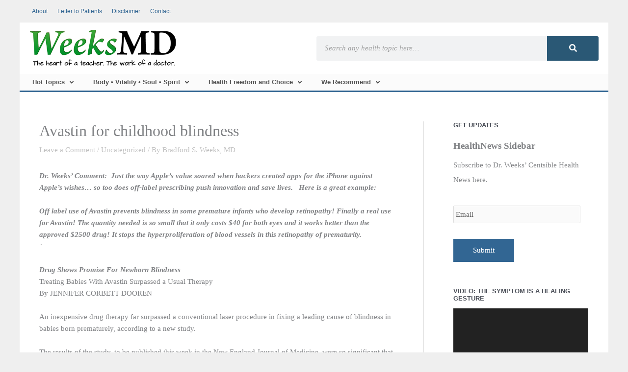

--- FILE ---
content_type: text/html; charset=UTF-8
request_url: https://weeksmd.com/2011/06/avastin-for-childhood-blindness/
body_size: 43391
content:
<!DOCTYPE html>
<html lang="en-US" xmlns:fb="https://www.facebook.com/2008/fbml" xmlns:addthis="https://www.addthis.com/help/api-spec" >
<head>
<meta charset="UTF-8">
<script>
var gform;gform||(document.addEventListener("gform_main_scripts_loaded",function(){gform.scriptsLoaded=!0}),document.addEventListener("gform/theme/scripts_loaded",function(){gform.themeScriptsLoaded=!0}),window.addEventListener("DOMContentLoaded",function(){gform.domLoaded=!0}),gform={domLoaded:!1,scriptsLoaded:!1,themeScriptsLoaded:!1,isFormEditor:()=>"function"==typeof InitializeEditor,callIfLoaded:function(o){return!(!gform.domLoaded||!gform.scriptsLoaded||!gform.themeScriptsLoaded&&!gform.isFormEditor()||(gform.isFormEditor()&&console.warn("The use of gform.initializeOnLoaded() is deprecated in the form editor context and will be removed in Gravity Forms 3.1."),o(),0))},initializeOnLoaded:function(o){gform.callIfLoaded(o)||(document.addEventListener("gform_main_scripts_loaded",()=>{gform.scriptsLoaded=!0,gform.callIfLoaded(o)}),document.addEventListener("gform/theme/scripts_loaded",()=>{gform.themeScriptsLoaded=!0,gform.callIfLoaded(o)}),window.addEventListener("DOMContentLoaded",()=>{gform.domLoaded=!0,gform.callIfLoaded(o)}))},hooks:{action:{},filter:{}},addAction:function(o,r,e,t){gform.addHook("action",o,r,e,t)},addFilter:function(o,r,e,t){gform.addHook("filter",o,r,e,t)},doAction:function(o){gform.doHook("action",o,arguments)},applyFilters:function(o){return gform.doHook("filter",o,arguments)},removeAction:function(o,r){gform.removeHook("action",o,r)},removeFilter:function(o,r,e){gform.removeHook("filter",o,r,e)},addHook:function(o,r,e,t,n){null==gform.hooks[o][r]&&(gform.hooks[o][r]=[]);var d=gform.hooks[o][r];null==n&&(n=r+"_"+d.length),gform.hooks[o][r].push({tag:n,callable:e,priority:t=null==t?10:t})},doHook:function(r,o,e){var t;if(e=Array.prototype.slice.call(e,1),null!=gform.hooks[r][o]&&((o=gform.hooks[r][o]).sort(function(o,r){return o.priority-r.priority}),o.forEach(function(o){"function"!=typeof(t=o.callable)&&(t=window[t]),"action"==r?t.apply(null,e):e[0]=t.apply(null,e)})),"filter"==r)return e[0]},removeHook:function(o,r,t,n){var e;null!=gform.hooks[o][r]&&(e=(e=gform.hooks[o][r]).filter(function(o,r,e){return!!(null!=n&&n!=o.tag||null!=t&&t!=o.priority)}),gform.hooks[o][r]=e)}});
</script>

<meta name="viewport" content="width=device-width, initial-scale=1">
	<link rel="profile" href="https://gmpg.org/xfn/11"> 
	<meta name='robots' content='index, follow, max-image-preview:large, max-snippet:-1, max-video-preview:-1' />

	<!-- This site is optimized with the Yoast SEO plugin v26.5 - https://yoast.com/wordpress/plugins/seo/ -->
	<title>Avastin for childhood blindness - WeeksMD</title>
	<link rel="canonical" href="https://weeksmd.com/2011/06/avastin-for-childhood-blindness/" />
	<meta property="og:locale" content="en_US" />
	<meta property="og:type" content="article" />
	<meta property="og:title" content="Avastin for childhood blindness - WeeksMD" />
	<meta property="og:description" content="Dr. Weeks&#8217; Comment:  Just the way Apple&#8217;s value soared when hackers created apps for the iPhone against Apple&#8217;s wishes&#8230; so too does off-label prescribing push [&hellip;]" />
	<meta property="og:url" content="https://weeksmd.com/2011/06/avastin-for-childhood-blindness/" />
	<meta property="og:site_name" content="WeeksMD" />
	<meta property="article:published_time" content="2011-06-30T23:30:21+00:00" />
	<meta property="article:modified_time" content="2011-06-30T23:30:35+00:00" />
	<meta name="author" content="Bradford S. Weeks, MD" />
	<script type="application/ld+json" class="yoast-schema-graph">{"@context":"https://schema.org","@graph":[{"@type":"Article","@id":"https://weeksmd.com/2011/06/avastin-for-childhood-blindness/#article","isPartOf":{"@id":"https://weeksmd.com/2011/06/avastin-for-childhood-blindness/"},"author":{"name":"Bradford S. Weeks, MD","@id":"https://weeksmd.com/#/schema/person/b4ff74aba9bc1573c1e206809839be8b"},"headline":"Avastin for childhood blindness","datePublished":"2011-06-30T23:30:21+00:00","dateModified":"2011-06-30T23:30:35+00:00","mainEntityOfPage":{"@id":"https://weeksmd.com/2011/06/avastin-for-childhood-blindness/"},"wordCount":1002,"commentCount":0,"publisher":{"@id":"https://weeksmd.com/#organization"},"inLanguage":"en-US","potentialAction":[{"@type":"CommentAction","name":"Comment","target":["https://weeksmd.com/2011/06/avastin-for-childhood-blindness/#respond"]}]},{"@type":"WebPage","@id":"https://weeksmd.com/2011/06/avastin-for-childhood-blindness/","url":"https://weeksmd.com/2011/06/avastin-for-childhood-blindness/","name":"Avastin for childhood blindness - WeeksMD","isPartOf":{"@id":"https://weeksmd.com/#website"},"datePublished":"2011-06-30T23:30:21+00:00","dateModified":"2011-06-30T23:30:35+00:00","breadcrumb":{"@id":"https://weeksmd.com/2011/06/avastin-for-childhood-blindness/#breadcrumb"},"inLanguage":"en-US","potentialAction":[{"@type":"ReadAction","target":["https://weeksmd.com/2011/06/avastin-for-childhood-blindness/"]}]},{"@type":"BreadcrumbList","@id":"https://weeksmd.com/2011/06/avastin-for-childhood-blindness/#breadcrumb","itemListElement":[{"@type":"ListItem","position":1,"name":"Home","item":"https://weeksmd.com/"},{"@type":"ListItem","position":2,"name":"Avastin for childhood blindness"}]},{"@type":"WebSite","@id":"https://weeksmd.com/#website","url":"https://weeksmd.com/","name":"WeeksMD","description":"The blog of Dr. Bradford S. Weeks M.D.","publisher":{"@id":"https://weeksmd.com/#organization"},"potentialAction":[{"@type":"SearchAction","target":{"@type":"EntryPoint","urlTemplate":"https://weeksmd.com/?s={search_term_string}"},"query-input":{"@type":"PropertyValueSpecification","valueRequired":true,"valueName":"search_term_string"}}],"inLanguage":"en-US"},{"@type":"Organization","@id":"https://weeksmd.com/#organization","name":"WeeksMD","url":"https://weeksmd.com/","logo":{"@type":"ImageObject","inLanguage":"en-US","@id":"https://weeksmd.com/#/schema/logo/image/","url":"https://weeksmd.com/wp-content/uploads/2019/12/weeksmd_logo.png","contentUrl":"https://weeksmd.com/wp-content/uploads/2019/12/weeksmd_logo.png","width":300,"height":75,"caption":"WeeksMD"},"image":{"@id":"https://weeksmd.com/#/schema/logo/image/"}},{"@type":"Person","@id":"https://weeksmd.com/#/schema/person/b4ff74aba9bc1573c1e206809839be8b","name":"Bradford S. Weeks, MD","image":{"@type":"ImageObject","inLanguage":"en-US","@id":"https://weeksmd.com/#/schema/person/image/","url":"https://secure.gravatar.com/avatar/c17481817c7930484c28b6ebdfc70e3a937d16b581b180f0011301f9f3f0abf8?s=96&d=mm&r=g","contentUrl":"https://secure.gravatar.com/avatar/c17481817c7930484c28b6ebdfc70e3a937d16b581b180f0011301f9f3f0abf8?s=96&d=mm&r=g","caption":"Bradford S. Weeks, MD"},"description":"This web site is neither for advertising nor dispensing of medical advice. Clients who consult with Dr. Weeks receive information in an educational context in an effort to learn about optimizing care with their local health care practitioners. Dr. Weeks formerly practiced on Whidbey Island off the coast of Washington.","sameAs":["https://weeksmd.com"],"url":"https://weeksmd.com/author/weeksmd/"}]}</script>
	<!-- / Yoast SEO plugin. -->


<link rel='dns-prefetch' href='//s7.addthis.com' />
<link rel="alternate" type="application/rss+xml" title="WeeksMD &raquo; Feed" href="https://weeksmd.com/feed/" />
<link rel="alternate" type="application/rss+xml" title="WeeksMD &raquo; Comments Feed" href="https://weeksmd.com/comments/feed/" />
<link rel="alternate" type="application/rss+xml" title="WeeksMD &raquo; Avastin for childhood blindness Comments Feed" href="https://weeksmd.com/2011/06/avastin-for-childhood-blindness/feed/" />
<link rel="alternate" title="oEmbed (JSON)" type="application/json+oembed" href="https://weeksmd.com/wp-json/oembed/1.0/embed?url=https%3A%2F%2Fweeksmd.com%2F2011%2F06%2Favastin-for-childhood-blindness%2F" />
<link rel="alternate" title="oEmbed (XML)" type="text/xml+oembed" href="https://weeksmd.com/wp-json/oembed/1.0/embed?url=https%3A%2F%2Fweeksmd.com%2F2011%2F06%2Favastin-for-childhood-blindness%2F&#038;format=xml" />

<!-- LCSEO current path: 2011/06/avastin-for-childhood-blindness -->
<!-- LCSEO: no overrides found -->
		<!-- This site uses the Google Analytics by ExactMetrics plugin v8.10.2 - Using Analytics tracking - https://www.exactmetrics.com/ -->
							<script src="//www.googletagmanager.com/gtag/js?id=G-RBGL5LK7NE"  data-cfasync="false" data-wpfc-render="false" async></script>
			<script data-cfasync="false" data-wpfc-render="false">
				var em_version = '8.10.2';
				var em_track_user = true;
				var em_no_track_reason = '';
								var ExactMetricsDefaultLocations = {"page_location":"https:\/\/weeksmd.com\/2011\/06\/avastin-for-childhood-blindness\/"};
								if ( typeof ExactMetricsPrivacyGuardFilter === 'function' ) {
					var ExactMetricsLocations = (typeof ExactMetricsExcludeQuery === 'object') ? ExactMetricsPrivacyGuardFilter( ExactMetricsExcludeQuery ) : ExactMetricsPrivacyGuardFilter( ExactMetricsDefaultLocations );
				} else {
					var ExactMetricsLocations = (typeof ExactMetricsExcludeQuery === 'object') ? ExactMetricsExcludeQuery : ExactMetricsDefaultLocations;
				}

								var disableStrs = [
										'ga-disable-G-RBGL5LK7NE',
									];

				/* Function to detect opted out users */
				function __gtagTrackerIsOptedOut() {
					for (var index = 0; index < disableStrs.length; index++) {
						if (document.cookie.indexOf(disableStrs[index] + '=true') > -1) {
							return true;
						}
					}

					return false;
				}

				/* Disable tracking if the opt-out cookie exists. */
				if (__gtagTrackerIsOptedOut()) {
					for (var index = 0; index < disableStrs.length; index++) {
						window[disableStrs[index]] = true;
					}
				}

				/* Opt-out function */
				function __gtagTrackerOptout() {
					for (var index = 0; index < disableStrs.length; index++) {
						document.cookie = disableStrs[index] + '=true; expires=Thu, 31 Dec 2099 23:59:59 UTC; path=/';
						window[disableStrs[index]] = true;
					}
				}

				if ('undefined' === typeof gaOptout) {
					function gaOptout() {
						__gtagTrackerOptout();
					}
				}
								window.dataLayer = window.dataLayer || [];

				window.ExactMetricsDualTracker = {
					helpers: {},
					trackers: {},
				};
				if (em_track_user) {
					function __gtagDataLayer() {
						dataLayer.push(arguments);
					}

					function __gtagTracker(type, name, parameters) {
						if (!parameters) {
							parameters = {};
						}

						if (parameters.send_to) {
							__gtagDataLayer.apply(null, arguments);
							return;
						}

						if (type === 'event') {
														parameters.send_to = exactmetrics_frontend.v4_id;
							var hookName = name;
							if (typeof parameters['event_category'] !== 'undefined') {
								hookName = parameters['event_category'] + ':' + name;
							}

							if (typeof ExactMetricsDualTracker.trackers[hookName] !== 'undefined') {
								ExactMetricsDualTracker.trackers[hookName](parameters);
							} else {
								__gtagDataLayer('event', name, parameters);
							}
							
						} else {
							__gtagDataLayer.apply(null, arguments);
						}
					}

					__gtagTracker('js', new Date());
					__gtagTracker('set', {
						'developer_id.dNDMyYj': true,
											});
					if ( ExactMetricsLocations.page_location ) {
						__gtagTracker('set', ExactMetricsLocations);
					}
										__gtagTracker('config', 'G-RBGL5LK7NE', {"forceSSL":"true","link_attribution":"true","page_path":location.pathname + location.search + location.hash} );
										window.gtag = __gtagTracker;										(function () {
						/* https://developers.google.com/analytics/devguides/collection/analyticsjs/ */
						/* ga and __gaTracker compatibility shim. */
						var noopfn = function () {
							return null;
						};
						var newtracker = function () {
							return new Tracker();
						};
						var Tracker = function () {
							return null;
						};
						var p = Tracker.prototype;
						p.get = noopfn;
						p.set = noopfn;
						p.send = function () {
							var args = Array.prototype.slice.call(arguments);
							args.unshift('send');
							__gaTracker.apply(null, args);
						};
						var __gaTracker = function () {
							var len = arguments.length;
							if (len === 0) {
								return;
							}
							var f = arguments[len - 1];
							if (typeof f !== 'object' || f === null || typeof f.hitCallback !== 'function') {
								if ('send' === arguments[0]) {
									var hitConverted, hitObject = false, action;
									if ('event' === arguments[1]) {
										if ('undefined' !== typeof arguments[3]) {
											hitObject = {
												'eventAction': arguments[3],
												'eventCategory': arguments[2],
												'eventLabel': arguments[4],
												'value': arguments[5] ? arguments[5] : 1,
											}
										}
									}
									if ('pageview' === arguments[1]) {
										if ('undefined' !== typeof arguments[2]) {
											hitObject = {
												'eventAction': 'page_view',
												'page_path': arguments[2],
											}
										}
									}
									if (typeof arguments[2] === 'object') {
										hitObject = arguments[2];
									}
									if (typeof arguments[5] === 'object') {
										Object.assign(hitObject, arguments[5]);
									}
									if ('undefined' !== typeof arguments[1].hitType) {
										hitObject = arguments[1];
										if ('pageview' === hitObject.hitType) {
											hitObject.eventAction = 'page_view';
										}
									}
									if (hitObject) {
										action = 'timing' === arguments[1].hitType ? 'timing_complete' : hitObject.eventAction;
										hitConverted = mapArgs(hitObject);
										__gtagTracker('event', action, hitConverted);
									}
								}
								return;
							}

							function mapArgs(args) {
								var arg, hit = {};
								var gaMap = {
									'eventCategory': 'event_category',
									'eventAction': 'event_action',
									'eventLabel': 'event_label',
									'eventValue': 'event_value',
									'nonInteraction': 'non_interaction',
									'timingCategory': 'event_category',
									'timingVar': 'name',
									'timingValue': 'value',
									'timingLabel': 'event_label',
									'page': 'page_path',
									'location': 'page_location',
									'title': 'page_title',
									'referrer' : 'page_referrer',
								};
								for (arg in args) {
																		if (!(!args.hasOwnProperty(arg) || !gaMap.hasOwnProperty(arg))) {
										hit[gaMap[arg]] = args[arg];
									} else {
										hit[arg] = args[arg];
									}
								}
								return hit;
							}

							try {
								f.hitCallback();
							} catch (ex) {
							}
						};
						__gaTracker.create = newtracker;
						__gaTracker.getByName = newtracker;
						__gaTracker.getAll = function () {
							return [];
						};
						__gaTracker.remove = noopfn;
						__gaTracker.loaded = true;
						window['__gaTracker'] = __gaTracker;
					})();
									} else {
										console.log("");
					(function () {
						function __gtagTracker() {
							return null;
						}

						window['__gtagTracker'] = __gtagTracker;
						window['gtag'] = __gtagTracker;
					})();
									}
			</script>
							<!-- / Google Analytics by ExactMetrics -->
		<style id='wp-img-auto-sizes-contain-inline-css'>
img:is([sizes=auto i],[sizes^="auto," i]){contain-intrinsic-size:3000px 1500px}
/*# sourceURL=wp-img-auto-sizes-contain-inline-css */
</style>
<link rel='stylesheet' id='sgr-css' href='https://weeksmd.com/wp-content/plugins/simple-google-recaptcha/sgr.css?ver=1664398797' media='all' />
<link rel='stylesheet' id='astra-theme-css-css' href='https://weeksmd.com/wp-content/themes/astra/assets/css/minified/style.min.css?ver=4.11.16' media='all' />
<style id='astra-theme-css-inline-css'>
.ast-no-sidebar .entry-content .alignfull {margin-left: calc( -50vw + 50%);margin-right: calc( -50vw + 50%);max-width: 100vw;width: 100vw;}.ast-no-sidebar .entry-content .alignwide {margin-left: calc(-41vw + 50%);margin-right: calc(-41vw + 50%);max-width: unset;width: unset;}.ast-no-sidebar .entry-content .alignfull .alignfull,.ast-no-sidebar .entry-content .alignfull .alignwide,.ast-no-sidebar .entry-content .alignwide .alignfull,.ast-no-sidebar .entry-content .alignwide .alignwide,.ast-no-sidebar .entry-content .wp-block-column .alignfull,.ast-no-sidebar .entry-content .wp-block-column .alignwide{width: 100%;margin-left: auto;margin-right: auto;}.wp-block-gallery,.blocks-gallery-grid {margin: 0;}.wp-block-separator {max-width: 100px;}.wp-block-separator.is-style-wide,.wp-block-separator.is-style-dots {max-width: none;}.entry-content .has-2-columns .wp-block-column:first-child {padding-right: 10px;}.entry-content .has-2-columns .wp-block-column:last-child {padding-left: 10px;}@media (max-width: 782px) {.entry-content .wp-block-columns .wp-block-column {flex-basis: 100%;}.entry-content .has-2-columns .wp-block-column:first-child {padding-right: 0;}.entry-content .has-2-columns .wp-block-column:last-child {padding-left: 0;}}body .entry-content .wp-block-latest-posts {margin-left: 0;}body .entry-content .wp-block-latest-posts li {list-style: none;}.ast-no-sidebar .ast-container .entry-content .wp-block-latest-posts {margin-left: 0;}.ast-header-break-point .entry-content .alignwide {margin-left: auto;margin-right: auto;}.entry-content .blocks-gallery-item img {margin-bottom: auto;}.wp-block-pullquote {border-top: 4px solid #555d66;border-bottom: 4px solid #555d66;color: #40464d;}:root{--ast-post-nav-space:0;--ast-container-default-xlg-padding:6.67em;--ast-container-default-lg-padding:5.67em;--ast-container-default-slg-padding:4.34em;--ast-container-default-md-padding:3.34em;--ast-container-default-sm-padding:6.67em;--ast-container-default-xs-padding:2.4em;--ast-container-default-xxs-padding:1.4em;--ast-code-block-background:#EEEEEE;--ast-comment-inputs-background:#FAFAFA;--ast-normal-container-width:1200px;--ast-narrow-container-width:750px;--ast-blog-title-font-weight:normal;--ast-blog-meta-weight:inherit;--ast-global-color-primary:var(--ast-global-color-5);--ast-global-color-secondary:var(--ast-global-color-4);--ast-global-color-alternate-background:var(--ast-global-color-7);--ast-global-color-subtle-background:var(--ast-global-color-6);--ast-bg-style-guide:#F8FAFC;--ast-shadow-style-guide:0px 0px 4px 0 #00000057;--ast-global-dark-bg-style:#fff;--ast-global-dark-lfs:#fbfbfb;--ast-widget-bg-color:#fafafa;--ast-wc-container-head-bg-color:#fbfbfb;--ast-title-layout-bg:#eeeeee;--ast-search-border-color:#e7e7e7;--ast-lifter-hover-bg:#e6e6e6;--ast-gallery-block-color:#000;--srfm-color-input-label:var(--ast-global-color-2);}html{font-size:93.75%;}a,.page-title{color:#326693;}a:hover,a:focus{color:var(--ast-global-color-1);}body,button,input,select,textarea,.ast-button,.ast-custom-button{font-family:Georgia,Times,serif;font-weight:400;font-size:15px;font-size:1rem;line-height:var(--ast-body-line-height,1.65em);}blockquote{color:var(--ast-global-color-3);}.ast-site-identity .site-title a{color:var(--ast-global-color-2);}.site-title{font-size:35px;font-size:2.3333333333333rem;display:none;}header .custom-logo-link img{max-width:300px;width:300px;}.astra-logo-svg{width:300px;}.site-header .site-description{font-size:15px;font-size:1rem;display:none;}.entry-title{font-size:32px;font-size:2.1333333333333rem;}.ast-blog-meta-container{font-size:13px;font-size:0.86666666666667rem;}.archive .ast-article-post .ast-article-inner,.blog .ast-article-post .ast-article-inner,.archive .ast-article-post .ast-article-inner:hover,.blog .ast-article-post .ast-article-inner:hover{overflow:hidden;}h1,.entry-content :where(h1){font-size:40px;font-size:2.6666666666667rem;line-height:1.4em;}h2,.entry-content :where(h2){font-size:32px;font-size:2.1333333333333rem;line-height:1.3em;}h3,.entry-content :where(h3){font-size:26px;font-size:1.7333333333333rem;line-height:1.3em;}h4,.entry-content :where(h4){font-size:24px;font-size:1.6rem;line-height:1.2em;}h5,.entry-content :where(h5){font-size:20px;font-size:1.3333333333333rem;line-height:1.2em;}h6,.entry-content :where(h6){font-size:16px;font-size:1.0666666666667rem;line-height:1.25em;}::selection{background-color:#326693;color:#ffffff;}body,h1,h2,h3,h4,h5,h6,.entry-title a,.entry-content :where(h1,h2,h3,h4,h5,h6){color:var(--ast-global-color-3);}.tagcloud a:hover,.tagcloud a:focus,.tagcloud a.current-item{color:#ffffff;border-color:#326693;background-color:#326693;}input:focus,input[type="text"]:focus,input[type="email"]:focus,input[type="url"]:focus,input[type="password"]:focus,input[type="reset"]:focus,input[type="search"]:focus,textarea:focus{border-color:#326693;}input[type="radio"]:checked,input[type=reset],input[type="checkbox"]:checked,input[type="checkbox"]:hover:checked,input[type="checkbox"]:focus:checked,input[type=range]::-webkit-slider-thumb{border-color:#326693;background-color:#326693;box-shadow:none;}.site-footer a:hover + .post-count,.site-footer a:focus + .post-count{background:#326693;border-color:#326693;}.single .nav-links .nav-previous,.single .nav-links .nav-next{color:#326693;}.entry-meta,.entry-meta *{line-height:1.45;color:#326693;}.entry-meta a:not(.ast-button):hover,.entry-meta a:not(.ast-button):hover *,.entry-meta a:not(.ast-button):focus,.entry-meta a:not(.ast-button):focus *,.page-links > .page-link,.page-links .page-link:hover,.post-navigation a:hover{color:var(--ast-global-color-1);}#cat option,.secondary .calendar_wrap thead a,.secondary .calendar_wrap thead a:visited{color:#326693;}.secondary .calendar_wrap #today,.ast-progress-val span{background:#326693;}.secondary a:hover + .post-count,.secondary a:focus + .post-count{background:#326693;border-color:#326693;}.calendar_wrap #today > a{color:#ffffff;}.page-links .page-link,.single .post-navigation a{color:#326693;}.ast-search-menu-icon .search-form button.search-submit{padding:0 4px;}.ast-search-menu-icon form.search-form{padding-right:0;}.ast-header-search .ast-search-menu-icon.ast-dropdown-active .search-form,.ast-header-search .ast-search-menu-icon.ast-dropdown-active .search-field:focus{transition:all 0.2s;}.search-form input.search-field:focus{outline:none;}.widget-title,.widget .wp-block-heading{font-size:21px;font-size:1.4rem;color:var(--ast-global-color-3);}.single .ast-author-details .author-title{color:var(--ast-global-color-1);}#secondary,#secondary button,#secondary input,#secondary select,#secondary textarea{font-size:15px;font-size:1rem;}.ast-search-menu-icon.slide-search a:focus-visible:focus-visible,.astra-search-icon:focus-visible,#close:focus-visible,a:focus-visible,.ast-menu-toggle:focus-visible,.site .skip-link:focus-visible,.wp-block-loginout input:focus-visible,.wp-block-search.wp-block-search__button-inside .wp-block-search__inside-wrapper,.ast-header-navigation-arrow:focus-visible,.ast-orders-table__row .ast-orders-table__cell:focus-visible,a#ast-apply-coupon:focus-visible,#ast-apply-coupon:focus-visible,#close:focus-visible,.button.search-submit:focus-visible,#search_submit:focus,.normal-search:focus-visible,.ast-header-account-wrap:focus-visible,.astra-cart-drawer-close:focus,.ast-single-variation:focus,.ast-button:focus{outline-style:dotted;outline-color:inherit;outline-width:thin;}input:focus,input[type="text"]:focus,input[type="email"]:focus,input[type="url"]:focus,input[type="password"]:focus,input[type="reset"]:focus,input[type="search"]:focus,input[type="number"]:focus,textarea:focus,.wp-block-search__input:focus,[data-section="section-header-mobile-trigger"] .ast-button-wrap .ast-mobile-menu-trigger-minimal:focus,.ast-mobile-popup-drawer.active .menu-toggle-close:focus,#ast-scroll-top:focus,#coupon_code:focus,#ast-coupon-code:focus{border-style:dotted;border-color:inherit;border-width:thin;}input{outline:none;}.main-header-menu .menu-link,.ast-header-custom-item a{color:var(--ast-global-color-3);}.main-header-menu .menu-item:hover > .menu-link,.main-header-menu .menu-item:hover > .ast-menu-toggle,.main-header-menu .ast-masthead-custom-menu-items a:hover,.main-header-menu .menu-item.focus > .menu-link,.main-header-menu .menu-item.focus > .ast-menu-toggle,.main-header-menu .current-menu-item > .menu-link,.main-header-menu .current-menu-ancestor > .menu-link,.main-header-menu .current-menu-item > .ast-menu-toggle,.main-header-menu .current-menu-ancestor > .ast-menu-toggle{color:#326693;}.header-main-layout-3 .ast-main-header-bar-alignment{margin-right:auto;}.header-main-layout-2 .site-header-section-left .ast-site-identity{text-align:left;}.ast-logo-title-inline .site-logo-img{padding-right:1em;}.site-logo-img img{ transition:all 0.2s linear;}body .ast-oembed-container *{position:absolute;top:0;width:100%;height:100%;left:0;}body .wp-block-embed-pocket-casts .ast-oembed-container *{position:unset;}.ast-header-break-point .ast-mobile-menu-buttons-minimal.menu-toggle{background:transparent;color:#326693;}.ast-header-break-point .ast-mobile-menu-buttons-outline.menu-toggle{background:transparent;border:1px solid #326693;color:#326693;}.ast-header-break-point .ast-mobile-menu-buttons-fill.menu-toggle{background:#326693;}.ast-single-post-featured-section + article {margin-top: 2em;}.site-content .ast-single-post-featured-section img {width: 100%;overflow: hidden;object-fit: cover;}.site > .ast-single-related-posts-container {margin-top: 0;}@media (min-width: 769px) {.ast-desktop .ast-container--narrow {max-width: var(--ast-narrow-container-width);margin: 0 auto;}}#secondary {margin: 4em 0 2.5em;word-break: break-word;line-height: 2;}#secondary li {margin-bottom: 0.25em;}#secondary li:last-child {margin-bottom: 0;}@media (max-width: 768px) {.js_active .ast-plain-container.ast-single-post #secondary {margin-top: 1.5em;}}.ast-separate-container.ast-two-container #secondary .widget {background-color: #fff;padding: 2em;margin-bottom: 2em;}@media (min-width: 993px) {.ast-left-sidebar #secondary {padding-right: 60px;}.ast-right-sidebar #secondary {padding-left: 60px;}}@media (max-width: 993px) {.ast-right-sidebar #secondary {padding-left: 30px;}.ast-left-sidebar #secondary {padding-right: 30px;}}.footer-adv .footer-adv-overlay{border-top-style:solid;border-top-color:#7a7a7a;}@media( max-width: 420px ) {.single .nav-links .nav-previous,.single .nav-links .nav-next {width: 100%;text-align: center;}}.wp-block-buttons.aligncenter{justify-content:center;}@media (max-width:782px){.entry-content .wp-block-columns .wp-block-column{margin-left:0px;}}.wp-block-image.aligncenter{margin-left:auto;margin-right:auto;}.wp-block-table.aligncenter{margin-left:auto;margin-right:auto;}.wp-block-buttons .wp-block-button.is-style-outline .wp-block-button__link.wp-element-button,.ast-outline-button,.wp-block-uagb-buttons-child .uagb-buttons-repeater.ast-outline-button{border-top-width:2px;border-right-width:2px;border-bottom-width:2px;border-left-width:2px;font-family:inherit;font-weight:inherit;line-height:1em;}.wp-block-button .wp-block-button__link.wp-element-button.is-style-outline:not(.has-background),.wp-block-button.is-style-outline>.wp-block-button__link.wp-element-button:not(.has-background),.ast-outline-button{background-color:transparent;}.entry-content[data-ast-blocks-layout] > figure{margin-bottom:1em;}.elementor-widget-container .elementor-loop-container .e-loop-item[data-elementor-type="loop-item"]{width:100%;}@media (max-width:768px){.ast-left-sidebar #content > .ast-container{display:flex;flex-direction:column-reverse;width:100%;}.ast-separate-container .ast-article-post,.ast-separate-container .ast-article-single{padding:1.5em 2.14em;}.ast-author-box img.avatar{margin:20px 0 0 0;}}@media (max-width:768px){#secondary.secondary{padding-top:0;}.ast-separate-container.ast-right-sidebar #secondary{padding-left:1em;padding-right:1em;}.ast-separate-container.ast-two-container #secondary{padding-left:0;padding-right:0;}.ast-page-builder-template .entry-header #secondary,.ast-page-builder-template #secondary{margin-top:1.5em;}}@media (max-width:768px){.ast-right-sidebar #primary{padding-right:0;}.ast-page-builder-template.ast-left-sidebar #secondary,.ast-page-builder-template.ast-right-sidebar #secondary{padding-right:20px;padding-left:20px;}.ast-right-sidebar #secondary,.ast-left-sidebar #primary{padding-left:0;}.ast-left-sidebar #secondary{padding-right:0;}}@media (min-width:769px){.ast-separate-container.ast-right-sidebar #primary,.ast-separate-container.ast-left-sidebar #primary{border:0;}.search-no-results.ast-separate-container #primary{margin-bottom:4em;}}@media (min-width:769px){.ast-right-sidebar #primary{border-right:1px solid var(--ast-border-color);}.ast-left-sidebar #primary{border-left:1px solid var(--ast-border-color);}.ast-right-sidebar #secondary{border-left:1px solid var(--ast-border-color);margin-left:-1px;}.ast-left-sidebar #secondary{border-right:1px solid var(--ast-border-color);margin-right:-1px;}.ast-separate-container.ast-two-container.ast-right-sidebar #secondary{padding-left:30px;padding-right:0;}.ast-separate-container.ast-two-container.ast-left-sidebar #secondary{padding-right:30px;padding-left:0;}.ast-separate-container.ast-right-sidebar #secondary,.ast-separate-container.ast-left-sidebar #secondary{border:0;margin-left:auto;margin-right:auto;}.ast-separate-container.ast-two-container #secondary .widget:last-child{margin-bottom:0;}}.menu-toggle,button,.ast-button,.ast-custom-button,.button,input#submit,input[type="button"],input[type="submit"],input[type="reset"]{color:#ffffff;border-color:#326693;background-color:#326693;padding-top:10px;padding-right:40px;padding-bottom:10px;padding-left:40px;font-family:inherit;font-weight:inherit;}button:focus,.menu-toggle:hover,button:hover,.ast-button:hover,.ast-custom-button:hover .button:hover,.ast-custom-button:hover,input[type=reset]:hover,input[type=reset]:focus,input#submit:hover,input#submit:focus,input[type="button"]:hover,input[type="button"]:focus,input[type="submit"]:hover,input[type="submit"]:focus{color:#ffffff;background-color:var(--ast-global-color-1);border-color:var(--ast-global-color-1);}@media (max-width:768px){.ast-mobile-header-stack .main-header-bar .ast-search-menu-icon{display:inline-block;}.ast-header-break-point.ast-header-custom-item-outside .ast-mobile-header-stack .main-header-bar .ast-search-icon{margin:0;}.ast-comment-avatar-wrap img{max-width:2.5em;}.ast-comment-meta{padding:0 1.8888em 1.3333em;}.ast-separate-container .ast-comment-list li.depth-1{padding:1.5em 2.14em;}.ast-separate-container .comment-respond{padding:2em 2.14em;}}@media (min-width:544px){.ast-container{max-width:100%;}}@media (max-width:544px){.ast-separate-container .ast-article-post,.ast-separate-container .ast-article-single,.ast-separate-container .comments-title,.ast-separate-container .ast-archive-description{padding:1.5em 1em;}.ast-separate-container #content .ast-container{padding-left:0.54em;padding-right:0.54em;}.ast-separate-container .ast-comment-list .bypostauthor{padding:.5em;}.ast-search-menu-icon.ast-dropdown-active .search-field{width:170px;}.ast-separate-container #secondary{padding-top:0;}.ast-separate-container.ast-two-container #secondary .widget{margin-bottom:1.5em;padding-left:1em;padding-right:1em;}.site-branding img,.site-header .site-logo-img .custom-logo-link img{max-width:100%;}} #ast-mobile-header .ast-site-header-cart-li a{pointer-events:none;}body,.ast-separate-container{background-color:#efefef;}.ast-no-sidebar.ast-separate-container .entry-content .alignfull {margin-left: -6.67em;margin-right: -6.67em;width: auto;}@media (max-width: 1200px) {.ast-no-sidebar.ast-separate-container .entry-content .alignfull {margin-left: -2.4em;margin-right: -2.4em;}}@media (max-width: 768px) {.ast-no-sidebar.ast-separate-container .entry-content .alignfull {margin-left: -2.14em;margin-right: -2.14em;}}@media (max-width: 544px) {.ast-no-sidebar.ast-separate-container .entry-content .alignfull {margin-left: -1em;margin-right: -1em;}}.ast-no-sidebar.ast-separate-container .entry-content .alignwide {margin-left: -20px;margin-right: -20px;}.ast-no-sidebar.ast-separate-container .entry-content .wp-block-column .alignfull,.ast-no-sidebar.ast-separate-container .entry-content .wp-block-column .alignwide {margin-left: auto;margin-right: auto;width: 100%;}@media (max-width:768px){.site-title{display:none;}.site-header .site-description{display:none;}h1,.entry-content :where(h1){font-size:30px;}h2,.entry-content :where(h2){font-size:25px;}h3,.entry-content :where(h3){font-size:20px;}}@media (max-width:544px){.site-title{display:none;}.site-header .site-description{display:none;}h1,.entry-content :where(h1){font-size:30px;}h2,.entry-content :where(h2){font-size:25px;}h3,.entry-content :where(h3){font-size:20px;}}@media (max-width:768px){html{font-size:85.5%;}}@media (max-width:544px){html{font-size:85.5%;}}@media (min-width:769px){.ast-container{max-width:1240px;}}@font-face {font-family: "Astra";src: url(https://weeksmd.com/wp-content/themes/astra/assets/fonts/astra.woff) format("woff"),url(https://weeksmd.com/wp-content/themes/astra/assets/fonts/astra.ttf) format("truetype"),url(https://weeksmd.com/wp-content/themes/astra/assets/fonts/astra.svg#astra) format("svg");font-weight: normal;font-style: normal;font-display: fallback;}@media (max-width:921px) {.main-header-bar .main-header-bar-navigation{display:none;}}.ast-desktop .main-header-menu.submenu-with-border .sub-menu,.ast-desktop .main-header-menu.submenu-with-border .astra-full-megamenu-wrapper{border-color:#326693;}.ast-desktop .main-header-menu.submenu-with-border .sub-menu{border-top-width:2px;border-style:solid;}.ast-desktop .main-header-menu.submenu-with-border .sub-menu .sub-menu{top:-2px;}.ast-desktop .main-header-menu.submenu-with-border .sub-menu .menu-link,.ast-desktop .main-header-menu.submenu-with-border .children .menu-link{border-bottom-width:0px;border-style:solid;border-color:#eaeaea;}@media (min-width:769px){.main-header-menu .sub-menu .menu-item.ast-left-align-sub-menu:hover > .sub-menu,.main-header-menu .sub-menu .menu-item.ast-left-align-sub-menu.focus > .sub-menu{margin-left:-0px;}}.ast-small-footer{border-top-style:solid;border-top-width:1px;border-top-color:#7a7a7a;}.ast-small-footer-wrap{text-align:center;}.site .comments-area{padding-bottom:3em;}.ast-header-break-point.ast-header-custom-item-inside .main-header-bar .main-header-bar-navigation .ast-search-icon {display: none;}.ast-header-break-point.ast-header-custom-item-inside .main-header-bar .ast-search-menu-icon .search-form {padding: 0;display: block;overflow: hidden;}.ast-header-break-point .ast-header-custom-item .widget:last-child {margin-bottom: 1em;}.ast-header-custom-item .widget {margin: 0.5em;display: inline-block;vertical-align: middle;}.ast-header-custom-item .widget p {margin-bottom: 0;}.ast-header-custom-item .widget li {width: auto;}.ast-header-custom-item-inside .button-custom-menu-item .menu-link {display: none;}.ast-header-custom-item-inside.ast-header-break-point .button-custom-menu-item .ast-custom-button-link {display: none;}.ast-header-custom-item-inside.ast-header-break-point .button-custom-menu-item .menu-link {display: block;}.ast-header-break-point.ast-header-custom-item-outside .main-header-bar .ast-search-icon {margin-right: 1em;}.ast-header-break-point.ast-header-custom-item-inside .main-header-bar .ast-search-menu-icon .search-field,.ast-header-break-point.ast-header-custom-item-inside .main-header-bar .ast-search-menu-icon.ast-inline-search .search-field {width: 100%;padding-right: 5.5em;}.ast-header-break-point.ast-header-custom-item-inside .main-header-bar .ast-search-menu-icon .search-submit {display: block;position: absolute;height: 100%;top: 0;right: 0;padding: 0 1em;border-radius: 0;}.ast-header-break-point .ast-header-custom-item .ast-masthead-custom-menu-items {padding-left: 20px;padding-right: 20px;margin-bottom: 1em;margin-top: 1em;}.ast-header-custom-item-inside.ast-header-break-point .button-custom-menu-item {padding-left: 0;padding-right: 0;margin-top: 0;margin-bottom: 0;}.astra-icon-down_arrow::after {content: "\e900";font-family: Astra;}.astra-icon-close::after {content: "\e5cd";font-family: Astra;}.astra-icon-drag_handle::after {content: "\e25d";font-family: Astra;}.astra-icon-format_align_justify::after {content: "\e235";font-family: Astra;}.astra-icon-menu::after {content: "\e5d2";font-family: Astra;}.astra-icon-reorder::after {content: "\e8fe";font-family: Astra;}.astra-icon-search::after {content: "\e8b6";font-family: Astra;}.astra-icon-zoom_in::after {content: "\e56b";font-family: Astra;}.astra-icon-check-circle::after {content: "\e901";font-family: Astra;}.astra-icon-shopping-cart::after {content: "\f07a";font-family: Astra;}.astra-icon-shopping-bag::after {content: "\f290";font-family: Astra;}.astra-icon-shopping-basket::after {content: "\f291";font-family: Astra;}.astra-icon-circle-o::after {content: "\e903";font-family: Astra;}.astra-icon-certificate::after {content: "\e902";font-family: Astra;}blockquote {padding: 1.2em;}:root .has-ast-global-color-0-color{color:var(--ast-global-color-0);}:root .has-ast-global-color-0-background-color{background-color:var(--ast-global-color-0);}:root .wp-block-button .has-ast-global-color-0-color{color:var(--ast-global-color-0);}:root .wp-block-button .has-ast-global-color-0-background-color{background-color:var(--ast-global-color-0);}:root .has-ast-global-color-1-color{color:var(--ast-global-color-1);}:root .has-ast-global-color-1-background-color{background-color:var(--ast-global-color-1);}:root .wp-block-button .has-ast-global-color-1-color{color:var(--ast-global-color-1);}:root .wp-block-button .has-ast-global-color-1-background-color{background-color:var(--ast-global-color-1);}:root .has-ast-global-color-2-color{color:var(--ast-global-color-2);}:root .has-ast-global-color-2-background-color{background-color:var(--ast-global-color-2);}:root .wp-block-button .has-ast-global-color-2-color{color:var(--ast-global-color-2);}:root .wp-block-button .has-ast-global-color-2-background-color{background-color:var(--ast-global-color-2);}:root .has-ast-global-color-3-color{color:var(--ast-global-color-3);}:root .has-ast-global-color-3-background-color{background-color:var(--ast-global-color-3);}:root .wp-block-button .has-ast-global-color-3-color{color:var(--ast-global-color-3);}:root .wp-block-button .has-ast-global-color-3-background-color{background-color:var(--ast-global-color-3);}:root .has-ast-global-color-4-color{color:var(--ast-global-color-4);}:root .has-ast-global-color-4-background-color{background-color:var(--ast-global-color-4);}:root .wp-block-button .has-ast-global-color-4-color{color:var(--ast-global-color-4);}:root .wp-block-button .has-ast-global-color-4-background-color{background-color:var(--ast-global-color-4);}:root .has-ast-global-color-5-color{color:var(--ast-global-color-5);}:root .has-ast-global-color-5-background-color{background-color:var(--ast-global-color-5);}:root .wp-block-button .has-ast-global-color-5-color{color:var(--ast-global-color-5);}:root .wp-block-button .has-ast-global-color-5-background-color{background-color:var(--ast-global-color-5);}:root .has-ast-global-color-6-color{color:var(--ast-global-color-6);}:root .has-ast-global-color-6-background-color{background-color:var(--ast-global-color-6);}:root .wp-block-button .has-ast-global-color-6-color{color:var(--ast-global-color-6);}:root .wp-block-button .has-ast-global-color-6-background-color{background-color:var(--ast-global-color-6);}:root .has-ast-global-color-7-color{color:var(--ast-global-color-7);}:root .has-ast-global-color-7-background-color{background-color:var(--ast-global-color-7);}:root .wp-block-button .has-ast-global-color-7-color{color:var(--ast-global-color-7);}:root .wp-block-button .has-ast-global-color-7-background-color{background-color:var(--ast-global-color-7);}:root .has-ast-global-color-8-color{color:var(--ast-global-color-8);}:root .has-ast-global-color-8-background-color{background-color:var(--ast-global-color-8);}:root .wp-block-button .has-ast-global-color-8-color{color:var(--ast-global-color-8);}:root .wp-block-button .has-ast-global-color-8-background-color{background-color:var(--ast-global-color-8);}:root{--ast-global-color-0:#0170B9;--ast-global-color-1:#3a3a3a;--ast-global-color-2:#3a3a3a;--ast-global-color-3:#4B4F58;--ast-global-color-4:#F5F5F5;--ast-global-color-5:#FFFFFF;--ast-global-color-6:#E5E5E5;--ast-global-color-7:#424242;--ast-global-color-8:#000000;}:root {--ast-border-color : #dddddd;}.ast-single-entry-banner {-js-display: flex;display: flex;flex-direction: column;justify-content: center;text-align: center;position: relative;background: var(--ast-title-layout-bg);}.ast-single-entry-banner[data-banner-layout="layout-1"] {max-width: 1200px;background: inherit;padding: 20px 0;}.ast-single-entry-banner[data-banner-width-type="custom"] {margin: 0 auto;width: 100%;}.ast-single-entry-banner + .site-content .entry-header {margin-bottom: 0;}.site .ast-author-avatar {--ast-author-avatar-size: ;}a.ast-underline-text {text-decoration: underline;}.ast-container > .ast-terms-link {position: relative;display: block;}a.ast-button.ast-badge-tax {padding: 4px 8px;border-radius: 3px;font-size: inherit;}header.entry-header{text-align:left;}header.entry-header > *:not(:last-child){margin-bottom:10px;}@media (max-width:768px){header.entry-header{text-align:left;}}@media (max-width:544px){header.entry-header{text-align:left;}}.ast-archive-entry-banner {-js-display: flex;display: flex;flex-direction: column;justify-content: center;text-align: center;position: relative;background: var(--ast-title-layout-bg);}.ast-archive-entry-banner[data-banner-width-type="custom"] {margin: 0 auto;width: 100%;}.ast-archive-entry-banner[data-banner-layout="layout-1"] {background: inherit;padding: 20px 0;text-align: left;}body.archive .ast-archive-description{max-width:1200px;width:100%;text-align:left;padding-top:3em;padding-right:3em;padding-bottom:3em;padding-left:3em;}body.archive .ast-archive-description .ast-archive-title,body.archive .ast-archive-description .ast-archive-title *{font-size:40px;font-size:2.6666666666667rem;}body.archive .ast-archive-description > *:not(:last-child){margin-bottom:10px;}@media (max-width:768px){body.archive .ast-archive-description{text-align:left;}}@media (max-width:544px){body.archive .ast-archive-description{text-align:left;}}.ast-breadcrumbs .trail-browse,.ast-breadcrumbs .trail-items,.ast-breadcrumbs .trail-items li{display:inline-block;margin:0;padding:0;border:none;background:inherit;text-indent:0;text-decoration:none;}.ast-breadcrumbs .trail-browse{font-size:inherit;font-style:inherit;font-weight:inherit;color:inherit;}.ast-breadcrumbs .trail-items{list-style:none;}.trail-items li::after{padding:0 0.3em;content:"\00bb";}.trail-items li:last-of-type::after{display:none;}h1,h2,h3,h4,h5,h6,.entry-content :where(h1,h2,h3,h4,h5,h6){color:var(--ast-global-color-2);}.elementor-posts-container [CLASS*="ast-width-"]{width:100%;}.elementor-template-full-width .ast-container{display:block;}.elementor-screen-only,.screen-reader-text,.screen-reader-text span,.ui-helper-hidden-accessible{top:0 !important;}@media (max-width:544px){.elementor-element .elementor-wc-products .woocommerce[class*="columns-"] ul.products li.product{width:auto;margin:0;}.elementor-element .woocommerce .woocommerce-result-count{float:none;}}.ast-header-break-point .main-header-bar{border-bottom-width:1px;}@media (min-width:769px){.main-header-bar{border-bottom-width:1px;}}@media (min-width:769px){#primary{width:70%;}#secondary{width:30%;}}.main-header-menu .menu-item,#astra-footer-menu .menu-item,.main-header-bar .ast-masthead-custom-menu-items{-js-display:flex;display:flex;-webkit-box-pack:center;-webkit-justify-content:center;-moz-box-pack:center;-ms-flex-pack:center;justify-content:center;-webkit-box-orient:vertical;-webkit-box-direction:normal;-webkit-flex-direction:column;-moz-box-orient:vertical;-moz-box-direction:normal;-ms-flex-direction:column;flex-direction:column;}.main-header-menu > .menu-item > .menu-link,#astra-footer-menu > .menu-item > .menu-link{height:100%;-webkit-box-align:center;-webkit-align-items:center;-moz-box-align:center;-ms-flex-align:center;align-items:center;-js-display:flex;display:flex;}.ast-primary-menu-disabled .main-header-bar .ast-masthead-custom-menu-items{flex:unset;}.main-header-menu .sub-menu .menu-item.menu-item-has-children > .menu-link:after{position:absolute;right:1em;top:50%;transform:translate(0,-50%) rotate(270deg);}.ast-header-break-point .main-header-bar .main-header-bar-navigation .page_item_has_children > .ast-menu-toggle::before,.ast-header-break-point .main-header-bar .main-header-bar-navigation .menu-item-has-children > .ast-menu-toggle::before,.ast-mobile-popup-drawer .main-header-bar-navigation .menu-item-has-children>.ast-menu-toggle::before,.ast-header-break-point .ast-mobile-header-wrap .main-header-bar-navigation .menu-item-has-children > .ast-menu-toggle::before{font-weight:bold;content:"\e900";font-family:Astra;text-decoration:inherit;display:inline-block;}.ast-header-break-point .main-navigation ul.sub-menu .menu-item .menu-link:before{content:"\e900";font-family:Astra;font-size:.65em;text-decoration:inherit;display:inline-block;transform:translate(0,-2px) rotateZ(270deg);margin-right:5px;}.widget_search .search-form:after{font-family:Astra;font-size:1.2em;font-weight:normal;content:"\e8b6";position:absolute;top:50%;right:15px;transform:translate(0,-50%);}.astra-search-icon::before{content:"\e8b6";font-family:Astra;font-style:normal;font-weight:normal;text-decoration:inherit;text-align:center;-webkit-font-smoothing:antialiased;-moz-osx-font-smoothing:grayscale;z-index:3;}.main-header-bar .main-header-bar-navigation .page_item_has_children > a:after,.main-header-bar .main-header-bar-navigation .menu-item-has-children > a:after,.menu-item-has-children .ast-header-navigation-arrow:after{content:"\e900";display:inline-block;font-family:Astra;font-size:.6rem;font-weight:bold;text-rendering:auto;-webkit-font-smoothing:antialiased;-moz-osx-font-smoothing:grayscale;margin-left:10px;line-height:normal;}.menu-item-has-children .sub-menu .ast-header-navigation-arrow:after{margin-left:0;}.ast-mobile-popup-drawer .main-header-bar-navigation .ast-submenu-expanded>.ast-menu-toggle::before{transform:rotateX(180deg);}.ast-header-break-point .main-header-bar-navigation .menu-item-has-children > .menu-link:after{display:none;}@media (min-width:769px){.ast-builder-menu .main-navigation > ul > li:last-child a{margin-right:0;}}.ast-separate-container .ast-article-inner{background-color:transparent;background-image:none;}.ast-separate-container .ast-article-post{background-color:var(--ast-global-color-5);}@media (max-width:768px){.ast-separate-container .ast-article-post{background-color:var(--ast-global-color-5);}}@media (max-width:544px){.ast-separate-container .ast-article-post{background-color:var(--ast-global-color-5);}}.ast-separate-container .ast-article-single:not(.ast-related-post),.ast-separate-container .error-404,.ast-separate-container .no-results,.single.ast-separate-container.ast-author-meta,.ast-separate-container .related-posts-title-wrapper,.ast-separate-container .comments-count-wrapper,.ast-box-layout.ast-plain-container .site-content,.ast-padded-layout.ast-plain-container .site-content,.ast-separate-container .ast-archive-description,.ast-separate-container .comments-area .comment-respond,.ast-separate-container .comments-area .ast-comment-list li,.ast-separate-container .comments-area .comments-title{background-color:var(--ast-global-color-5);}@media (max-width:768px){.ast-separate-container .ast-article-single:not(.ast-related-post),.ast-separate-container .error-404,.ast-separate-container .no-results,.single.ast-separate-container.ast-author-meta,.ast-separate-container .related-posts-title-wrapper,.ast-separate-container .comments-count-wrapper,.ast-box-layout.ast-plain-container .site-content,.ast-padded-layout.ast-plain-container .site-content,.ast-separate-container .ast-archive-description{background-color:var(--ast-global-color-5);}}@media (max-width:544px){.ast-separate-container .ast-article-single:not(.ast-related-post),.ast-separate-container .error-404,.ast-separate-container .no-results,.single.ast-separate-container.ast-author-meta,.ast-separate-container .related-posts-title-wrapper,.ast-separate-container .comments-count-wrapper,.ast-box-layout.ast-plain-container .site-content,.ast-padded-layout.ast-plain-container .site-content,.ast-separate-container .ast-archive-description{background-color:var(--ast-global-color-5);}}.ast-separate-container.ast-two-container #secondary .widget{background-color:var(--ast-global-color-5);}@media (max-width:768px){.ast-separate-container.ast-two-container #secondary .widget{background-color:var(--ast-global-color-5);}}@media (max-width:544px){.ast-separate-container.ast-two-container #secondary .widget{background-color:var(--ast-global-color-5);}}:root{--e-global-color-astglobalcolor0:#0170B9;--e-global-color-astglobalcolor1:#3a3a3a;--e-global-color-astglobalcolor2:#3a3a3a;--e-global-color-astglobalcolor3:#4B4F58;--e-global-color-astglobalcolor4:#F5F5F5;--e-global-color-astglobalcolor5:#FFFFFF;--e-global-color-astglobalcolor6:#E5E5E5;--e-global-color-astglobalcolor7:#424242;--e-global-color-astglobalcolor8:#000000;}.comment-reply-title{font-size:24px;font-size:1.6rem;}.ast-comment-meta{line-height:1.666666667;color:#326693;font-size:12px;font-size:0.8rem;}.ast-comment-list #cancel-comment-reply-link{font-size:15px;font-size:1rem;}.comments-count-wrapper {padding: 2em 0;}.comments-count-wrapper .comments-title {font-weight: normal;word-wrap: break-word;}.ast-comment-list {margin: 0;word-wrap: break-word;padding-bottom: 0.5em;list-style: none;}.site-content article .comments-area {border-top: 1px solid var(--ast-single-post-border,var(--ast-border-color));}.ast-comment-list li {list-style: none;}.ast-comment-list li.depth-1 .ast-comment,.ast-comment-list li.depth-2 .ast-comment {border-bottom: 1px solid #eeeeee;}.ast-comment-list .comment-respond {padding: 1em 0;border-bottom: 1px solid #dddddd;}.ast-comment-list .comment-respond .comment-reply-title {margin-top: 0;padding-top: 0;}.ast-comment-list .comment-respond p {margin-bottom: .5em;}.ast-comment-list .ast-comment-edit-reply-wrap {-js-display: flex;display: flex;justify-content: flex-end;}.ast-comment-list .ast-edit-link {flex: 1;}.ast-comment-list .comment-awaiting-moderation {margin-bottom: 0;}.ast-comment {padding: 1em 0 ;}.ast-comment-avatar-wrap img {border-radius: 50%;}.ast-comment-content {clear: both;}.ast-comment-cite-wrap {text-align: left;}.ast-comment-cite-wrap cite {font-style: normal;}.comment-reply-title {padding-top: 1em;font-weight: normal;line-height: 1.65;}.ast-comment-meta {margin-bottom: 0.5em;}.comments-area {border-top: 1px solid #eeeeee;margin-top: 2em;}.comments-area .comment-form-comment {width: 100%;border: none;margin: 0;padding: 0;}.comments-area .comment-notes,.comments-area .comment-textarea,.comments-area .form-allowed-tags {margin-bottom: 1.5em;}.comments-area .form-submit {margin-bottom: 0;}.comments-area textarea#comment,.comments-area .ast-comment-formwrap input[type="text"] {width: 100%;border-radius: 0;vertical-align: middle;margin-bottom: 10px;}.comments-area .no-comments {margin-top: 0.5em;margin-bottom: 0.5em;}.comments-area p.logged-in-as {margin-bottom: 1em;}.ast-separate-container .comments-count-wrapper {background-color: #fff;padding: 2em 6.67em 0;}@media (max-width: 1200px) {.ast-separate-container .comments-count-wrapper {padding: 2em 3.34em;}}.ast-separate-container .comments-area {border-top: 0;}.ast-separate-container .ast-comment-list {padding-bottom: 0;}.ast-separate-container .ast-comment-list li {background-color: #fff;}.ast-separate-container .ast-comment-list li.depth-1 .children li {padding-bottom: 0;padding-top: 0;margin-bottom: 0;}.ast-separate-container .ast-comment-list li.depth-1 .ast-comment,.ast-separate-container .ast-comment-list li.depth-2 .ast-comment {border-bottom: 0;}.ast-separate-container .ast-comment-list .comment-respond {padding-top: 0;padding-bottom: 1em;background-color: transparent;}.ast-separate-container .ast-comment-list .pingback p {margin-bottom: 0;}.ast-separate-container .ast-comment-list .bypostauthor {padding: 2em;margin-bottom: 1em;}.ast-separate-container .ast-comment-list .bypostauthor li {background: transparent;margin-bottom: 0;padding: 0 0 0 2em;}.ast-separate-container .comment-reply-title {padding-top: 0;}.comment-content a {word-wrap: break-word;}.comment-form-legend {margin-bottom: unset;padding: 0 0.5em;}.ast-separate-container .ast-comment-list li.depth-1 {padding: 4em 6.67em;margin-bottom: 2em;}@media (max-width: 1200px) {.ast-separate-container .ast-comment-list li.depth-1 {padding: 3em 3.34em;}}.ast-separate-container .comment-respond {background-color: #fff;padding: 4em 6.67em;border-bottom: 0;}@media (max-width: 1200px) {.ast-separate-container .comment-respond {padding: 3em 2.34em;}}.ast-comment-list .children {margin-left: 2em;}@media (max-width: 992px) {.ast-comment-list .children {margin-left: 1em;}}.ast-comment-list #cancel-comment-reply-link {white-space: nowrap;font-size: 15px;font-size: 1rem;margin-left: 1em;}.ast-comment-avatar-wrap {float: left;clear: right;margin-right: 1.33333em;}.ast-comment-meta-wrap {float: left;clear: right;padding: 0 0 1.33333em;}.ast-comment-time .timendate,.ast-comment-time .reply {margin-right: 0.5em;}.comments-area #wp-comment-cookies-consent {margin-right: 10px;}.ast-page-builder-template .comments-area {padding-left: 20px;padding-right: 20px;margin-top: 0;margin-bottom: 2em;}.ast-separate-container .ast-comment-list .bypostauthor .bypostauthor {background: transparent;margin-bottom: 0;padding-right: 0;padding-bottom: 0;padding-top: 0;}@media (min-width:769px){.ast-separate-container .ast-comment-list li .comment-respond{padding-left:2.66666em;padding-right:2.66666em;}}@media (max-width:544px){.ast-separate-container .comments-count-wrapper{padding:1.5em 1em;}.ast-separate-container .ast-comment-list li.depth-1{padding:1.5em 1em;margin-bottom:1.5em;}.ast-separate-container .ast-comment-list .bypostauthor{padding:.5em;}.ast-separate-container .comment-respond{padding:1.5em 1em;}.ast-separate-container .ast-comment-list .bypostauthor li{padding:0 0 0 .5em;}.ast-comment-list .children{margin-left:0.66666em;}}@media (max-width:768px){.ast-comment-avatar-wrap img{max-width:2.5em;}.comments-area{margin-top:1.5em;}.ast-separate-container .comments-count-wrapper{padding:2em 2.14em;}.ast-separate-container .ast-comment-list li.depth-1{padding:1.5em 2.14em;}.ast-separate-container .comment-respond{padding:2em 2.14em;}}@media (max-width:768px){.ast-comment-avatar-wrap{margin-right:0.5em;}}
/*# sourceURL=astra-theme-css-inline-css */
</style>
<style id='wp-emoji-styles-inline-css'>

	img.wp-smiley, img.emoji {
		display: inline !important;
		border: none !important;
		box-shadow: none !important;
		height: 1em !important;
		width: 1em !important;
		margin: 0 0.07em !important;
		vertical-align: -0.1em !important;
		background: none !important;
		padding: 0 !important;
	}
/*# sourceURL=wp-emoji-styles-inline-css */
</style>
<link rel='stylesheet' id='wp-block-library-css' href='https://weeksmd.com/wp-includes/css/dist/block-library/style.min.css?ver=6.9' media='all' />
<link rel='stylesheet' id='awsm-ead-public-css' href='https://weeksmd.com/wp-content/plugins/embed-any-document/css/embed-public.min.css?ver=2.7.12' media='all' />
<style id='global-styles-inline-css'>
:root{--wp--preset--aspect-ratio--square: 1;--wp--preset--aspect-ratio--4-3: 4/3;--wp--preset--aspect-ratio--3-4: 3/4;--wp--preset--aspect-ratio--3-2: 3/2;--wp--preset--aspect-ratio--2-3: 2/3;--wp--preset--aspect-ratio--16-9: 16/9;--wp--preset--aspect-ratio--9-16: 9/16;--wp--preset--color--black: #000000;--wp--preset--color--cyan-bluish-gray: #abb8c3;--wp--preset--color--white: #ffffff;--wp--preset--color--pale-pink: #f78da7;--wp--preset--color--vivid-red: #cf2e2e;--wp--preset--color--luminous-vivid-orange: #ff6900;--wp--preset--color--luminous-vivid-amber: #fcb900;--wp--preset--color--light-green-cyan: #7bdcb5;--wp--preset--color--vivid-green-cyan: #00d084;--wp--preset--color--pale-cyan-blue: #8ed1fc;--wp--preset--color--vivid-cyan-blue: #0693e3;--wp--preset--color--vivid-purple: #9b51e0;--wp--preset--color--ast-global-color-0: var(--ast-global-color-0);--wp--preset--color--ast-global-color-1: var(--ast-global-color-1);--wp--preset--color--ast-global-color-2: var(--ast-global-color-2);--wp--preset--color--ast-global-color-3: var(--ast-global-color-3);--wp--preset--color--ast-global-color-4: var(--ast-global-color-4);--wp--preset--color--ast-global-color-5: var(--ast-global-color-5);--wp--preset--color--ast-global-color-6: var(--ast-global-color-6);--wp--preset--color--ast-global-color-7: var(--ast-global-color-7);--wp--preset--color--ast-global-color-8: var(--ast-global-color-8);--wp--preset--gradient--vivid-cyan-blue-to-vivid-purple: linear-gradient(135deg,rgb(6,147,227) 0%,rgb(155,81,224) 100%);--wp--preset--gradient--light-green-cyan-to-vivid-green-cyan: linear-gradient(135deg,rgb(122,220,180) 0%,rgb(0,208,130) 100%);--wp--preset--gradient--luminous-vivid-amber-to-luminous-vivid-orange: linear-gradient(135deg,rgb(252,185,0) 0%,rgb(255,105,0) 100%);--wp--preset--gradient--luminous-vivid-orange-to-vivid-red: linear-gradient(135deg,rgb(255,105,0) 0%,rgb(207,46,46) 100%);--wp--preset--gradient--very-light-gray-to-cyan-bluish-gray: linear-gradient(135deg,rgb(238,238,238) 0%,rgb(169,184,195) 100%);--wp--preset--gradient--cool-to-warm-spectrum: linear-gradient(135deg,rgb(74,234,220) 0%,rgb(151,120,209) 20%,rgb(207,42,186) 40%,rgb(238,44,130) 60%,rgb(251,105,98) 80%,rgb(254,248,76) 100%);--wp--preset--gradient--blush-light-purple: linear-gradient(135deg,rgb(255,206,236) 0%,rgb(152,150,240) 100%);--wp--preset--gradient--blush-bordeaux: linear-gradient(135deg,rgb(254,205,165) 0%,rgb(254,45,45) 50%,rgb(107,0,62) 100%);--wp--preset--gradient--luminous-dusk: linear-gradient(135deg,rgb(255,203,112) 0%,rgb(199,81,192) 50%,rgb(65,88,208) 100%);--wp--preset--gradient--pale-ocean: linear-gradient(135deg,rgb(255,245,203) 0%,rgb(182,227,212) 50%,rgb(51,167,181) 100%);--wp--preset--gradient--electric-grass: linear-gradient(135deg,rgb(202,248,128) 0%,rgb(113,206,126) 100%);--wp--preset--gradient--midnight: linear-gradient(135deg,rgb(2,3,129) 0%,rgb(40,116,252) 100%);--wp--preset--font-size--small: 13px;--wp--preset--font-size--medium: 20px;--wp--preset--font-size--large: 36px;--wp--preset--font-size--x-large: 42px;--wp--preset--spacing--20: 0.44rem;--wp--preset--spacing--30: 0.67rem;--wp--preset--spacing--40: 1rem;--wp--preset--spacing--50: 1.5rem;--wp--preset--spacing--60: 2.25rem;--wp--preset--spacing--70: 3.38rem;--wp--preset--spacing--80: 5.06rem;--wp--preset--shadow--natural: 6px 6px 9px rgba(0, 0, 0, 0.2);--wp--preset--shadow--deep: 12px 12px 50px rgba(0, 0, 0, 0.4);--wp--preset--shadow--sharp: 6px 6px 0px rgba(0, 0, 0, 0.2);--wp--preset--shadow--outlined: 6px 6px 0px -3px rgb(255, 255, 255), 6px 6px rgb(0, 0, 0);--wp--preset--shadow--crisp: 6px 6px 0px rgb(0, 0, 0);}:root { --wp--style--global--content-size: var(--wp--custom--ast-content-width-size);--wp--style--global--wide-size: var(--wp--custom--ast-wide-width-size); }:where(body) { margin: 0; }.wp-site-blocks > .alignleft { float: left; margin-right: 2em; }.wp-site-blocks > .alignright { float: right; margin-left: 2em; }.wp-site-blocks > .aligncenter { justify-content: center; margin-left: auto; margin-right: auto; }:where(.wp-site-blocks) > * { margin-block-start: 24px; margin-block-end: 0; }:where(.wp-site-blocks) > :first-child { margin-block-start: 0; }:where(.wp-site-blocks) > :last-child { margin-block-end: 0; }:root { --wp--style--block-gap: 24px; }:root :where(.is-layout-flow) > :first-child{margin-block-start: 0;}:root :where(.is-layout-flow) > :last-child{margin-block-end: 0;}:root :where(.is-layout-flow) > *{margin-block-start: 24px;margin-block-end: 0;}:root :where(.is-layout-constrained) > :first-child{margin-block-start: 0;}:root :where(.is-layout-constrained) > :last-child{margin-block-end: 0;}:root :where(.is-layout-constrained) > *{margin-block-start: 24px;margin-block-end: 0;}:root :where(.is-layout-flex){gap: 24px;}:root :where(.is-layout-grid){gap: 24px;}.is-layout-flow > .alignleft{float: left;margin-inline-start: 0;margin-inline-end: 2em;}.is-layout-flow > .alignright{float: right;margin-inline-start: 2em;margin-inline-end: 0;}.is-layout-flow > .aligncenter{margin-left: auto !important;margin-right: auto !important;}.is-layout-constrained > .alignleft{float: left;margin-inline-start: 0;margin-inline-end: 2em;}.is-layout-constrained > .alignright{float: right;margin-inline-start: 2em;margin-inline-end: 0;}.is-layout-constrained > .aligncenter{margin-left: auto !important;margin-right: auto !important;}.is-layout-constrained > :where(:not(.alignleft):not(.alignright):not(.alignfull)){max-width: var(--wp--style--global--content-size);margin-left: auto !important;margin-right: auto !important;}.is-layout-constrained > .alignwide{max-width: var(--wp--style--global--wide-size);}body .is-layout-flex{display: flex;}.is-layout-flex{flex-wrap: wrap;align-items: center;}.is-layout-flex > :is(*, div){margin: 0;}body .is-layout-grid{display: grid;}.is-layout-grid > :is(*, div){margin: 0;}body{padding-top: 0px;padding-right: 0px;padding-bottom: 0px;padding-left: 0px;}a:where(:not(.wp-element-button)){text-decoration: none;}:root :where(.wp-element-button, .wp-block-button__link){background-color: #32373c;border-width: 0;color: #fff;font-family: inherit;font-size: inherit;font-style: inherit;font-weight: inherit;letter-spacing: inherit;line-height: inherit;padding-top: calc(0.667em + 2px);padding-right: calc(1.333em + 2px);padding-bottom: calc(0.667em + 2px);padding-left: calc(1.333em + 2px);text-decoration: none;text-transform: inherit;}.has-black-color{color: var(--wp--preset--color--black) !important;}.has-cyan-bluish-gray-color{color: var(--wp--preset--color--cyan-bluish-gray) !important;}.has-white-color{color: var(--wp--preset--color--white) !important;}.has-pale-pink-color{color: var(--wp--preset--color--pale-pink) !important;}.has-vivid-red-color{color: var(--wp--preset--color--vivid-red) !important;}.has-luminous-vivid-orange-color{color: var(--wp--preset--color--luminous-vivid-orange) !important;}.has-luminous-vivid-amber-color{color: var(--wp--preset--color--luminous-vivid-amber) !important;}.has-light-green-cyan-color{color: var(--wp--preset--color--light-green-cyan) !important;}.has-vivid-green-cyan-color{color: var(--wp--preset--color--vivid-green-cyan) !important;}.has-pale-cyan-blue-color{color: var(--wp--preset--color--pale-cyan-blue) !important;}.has-vivid-cyan-blue-color{color: var(--wp--preset--color--vivid-cyan-blue) !important;}.has-vivid-purple-color{color: var(--wp--preset--color--vivid-purple) !important;}.has-ast-global-color-0-color{color: var(--wp--preset--color--ast-global-color-0) !important;}.has-ast-global-color-1-color{color: var(--wp--preset--color--ast-global-color-1) !important;}.has-ast-global-color-2-color{color: var(--wp--preset--color--ast-global-color-2) !important;}.has-ast-global-color-3-color{color: var(--wp--preset--color--ast-global-color-3) !important;}.has-ast-global-color-4-color{color: var(--wp--preset--color--ast-global-color-4) !important;}.has-ast-global-color-5-color{color: var(--wp--preset--color--ast-global-color-5) !important;}.has-ast-global-color-6-color{color: var(--wp--preset--color--ast-global-color-6) !important;}.has-ast-global-color-7-color{color: var(--wp--preset--color--ast-global-color-7) !important;}.has-ast-global-color-8-color{color: var(--wp--preset--color--ast-global-color-8) !important;}.has-black-background-color{background-color: var(--wp--preset--color--black) !important;}.has-cyan-bluish-gray-background-color{background-color: var(--wp--preset--color--cyan-bluish-gray) !important;}.has-white-background-color{background-color: var(--wp--preset--color--white) !important;}.has-pale-pink-background-color{background-color: var(--wp--preset--color--pale-pink) !important;}.has-vivid-red-background-color{background-color: var(--wp--preset--color--vivid-red) !important;}.has-luminous-vivid-orange-background-color{background-color: var(--wp--preset--color--luminous-vivid-orange) !important;}.has-luminous-vivid-amber-background-color{background-color: var(--wp--preset--color--luminous-vivid-amber) !important;}.has-light-green-cyan-background-color{background-color: var(--wp--preset--color--light-green-cyan) !important;}.has-vivid-green-cyan-background-color{background-color: var(--wp--preset--color--vivid-green-cyan) !important;}.has-pale-cyan-blue-background-color{background-color: var(--wp--preset--color--pale-cyan-blue) !important;}.has-vivid-cyan-blue-background-color{background-color: var(--wp--preset--color--vivid-cyan-blue) !important;}.has-vivid-purple-background-color{background-color: var(--wp--preset--color--vivid-purple) !important;}.has-ast-global-color-0-background-color{background-color: var(--wp--preset--color--ast-global-color-0) !important;}.has-ast-global-color-1-background-color{background-color: var(--wp--preset--color--ast-global-color-1) !important;}.has-ast-global-color-2-background-color{background-color: var(--wp--preset--color--ast-global-color-2) !important;}.has-ast-global-color-3-background-color{background-color: var(--wp--preset--color--ast-global-color-3) !important;}.has-ast-global-color-4-background-color{background-color: var(--wp--preset--color--ast-global-color-4) !important;}.has-ast-global-color-5-background-color{background-color: var(--wp--preset--color--ast-global-color-5) !important;}.has-ast-global-color-6-background-color{background-color: var(--wp--preset--color--ast-global-color-6) !important;}.has-ast-global-color-7-background-color{background-color: var(--wp--preset--color--ast-global-color-7) !important;}.has-ast-global-color-8-background-color{background-color: var(--wp--preset--color--ast-global-color-8) !important;}.has-black-border-color{border-color: var(--wp--preset--color--black) !important;}.has-cyan-bluish-gray-border-color{border-color: var(--wp--preset--color--cyan-bluish-gray) !important;}.has-white-border-color{border-color: var(--wp--preset--color--white) !important;}.has-pale-pink-border-color{border-color: var(--wp--preset--color--pale-pink) !important;}.has-vivid-red-border-color{border-color: var(--wp--preset--color--vivid-red) !important;}.has-luminous-vivid-orange-border-color{border-color: var(--wp--preset--color--luminous-vivid-orange) !important;}.has-luminous-vivid-amber-border-color{border-color: var(--wp--preset--color--luminous-vivid-amber) !important;}.has-light-green-cyan-border-color{border-color: var(--wp--preset--color--light-green-cyan) !important;}.has-vivid-green-cyan-border-color{border-color: var(--wp--preset--color--vivid-green-cyan) !important;}.has-pale-cyan-blue-border-color{border-color: var(--wp--preset--color--pale-cyan-blue) !important;}.has-vivid-cyan-blue-border-color{border-color: var(--wp--preset--color--vivid-cyan-blue) !important;}.has-vivid-purple-border-color{border-color: var(--wp--preset--color--vivid-purple) !important;}.has-ast-global-color-0-border-color{border-color: var(--wp--preset--color--ast-global-color-0) !important;}.has-ast-global-color-1-border-color{border-color: var(--wp--preset--color--ast-global-color-1) !important;}.has-ast-global-color-2-border-color{border-color: var(--wp--preset--color--ast-global-color-2) !important;}.has-ast-global-color-3-border-color{border-color: var(--wp--preset--color--ast-global-color-3) !important;}.has-ast-global-color-4-border-color{border-color: var(--wp--preset--color--ast-global-color-4) !important;}.has-ast-global-color-5-border-color{border-color: var(--wp--preset--color--ast-global-color-5) !important;}.has-ast-global-color-6-border-color{border-color: var(--wp--preset--color--ast-global-color-6) !important;}.has-ast-global-color-7-border-color{border-color: var(--wp--preset--color--ast-global-color-7) !important;}.has-ast-global-color-8-border-color{border-color: var(--wp--preset--color--ast-global-color-8) !important;}.has-vivid-cyan-blue-to-vivid-purple-gradient-background{background: var(--wp--preset--gradient--vivid-cyan-blue-to-vivid-purple) !important;}.has-light-green-cyan-to-vivid-green-cyan-gradient-background{background: var(--wp--preset--gradient--light-green-cyan-to-vivid-green-cyan) !important;}.has-luminous-vivid-amber-to-luminous-vivid-orange-gradient-background{background: var(--wp--preset--gradient--luminous-vivid-amber-to-luminous-vivid-orange) !important;}.has-luminous-vivid-orange-to-vivid-red-gradient-background{background: var(--wp--preset--gradient--luminous-vivid-orange-to-vivid-red) !important;}.has-very-light-gray-to-cyan-bluish-gray-gradient-background{background: var(--wp--preset--gradient--very-light-gray-to-cyan-bluish-gray) !important;}.has-cool-to-warm-spectrum-gradient-background{background: var(--wp--preset--gradient--cool-to-warm-spectrum) !important;}.has-blush-light-purple-gradient-background{background: var(--wp--preset--gradient--blush-light-purple) !important;}.has-blush-bordeaux-gradient-background{background: var(--wp--preset--gradient--blush-bordeaux) !important;}.has-luminous-dusk-gradient-background{background: var(--wp--preset--gradient--luminous-dusk) !important;}.has-pale-ocean-gradient-background{background: var(--wp--preset--gradient--pale-ocean) !important;}.has-electric-grass-gradient-background{background: var(--wp--preset--gradient--electric-grass) !important;}.has-midnight-gradient-background{background: var(--wp--preset--gradient--midnight) !important;}.has-small-font-size{font-size: var(--wp--preset--font-size--small) !important;}.has-medium-font-size{font-size: var(--wp--preset--font-size--medium) !important;}.has-large-font-size{font-size: var(--wp--preset--font-size--large) !important;}.has-x-large-font-size{font-size: var(--wp--preset--font-size--x-large) !important;}
:root :where(.wp-block-pullquote){font-size: 1.5em;line-height: 1.6;}
/*# sourceURL=global-styles-inline-css */
</style>
<link rel='stylesheet' id='dashicons-css' href='https://weeksmd.com/wp-includes/css/dashicons.min.css?ver=6.9' media='all' />
<link rel='stylesheet' id='LeadConnector-css' href='https://weeksmd.com/wp-content/plugins/leadconnector/public/css/lc-public.css?ver=3.0.16' media='all' />
<link rel='stylesheet' id='astra-addon-css-css' href='https://weeksmd.com/wp-content/uploads/astra-addon/astra-addon-69375c2a5ead43-48711840.css?ver=4.11.11' media='all' />
<style id='astra-addon-css-inline-css'>
#content:before{content:"768";position:absolute;overflow:hidden;opacity:0;visibility:hidden;}.blog-layout-2{position:relative;}.single .ast-author-details .author-title{color:#326693;}@media (max-width:768px){.single.ast-separate-container .ast-author-meta{padding:1.5em 2.14em;}.single .ast-author-meta .post-author-avatar{margin-bottom:1em;}.ast-separate-container .ast-grid-2 .ast-article-post,.ast-separate-container .ast-grid-3 .ast-article-post,.ast-separate-container .ast-grid-4 .ast-article-post{width:100%;}.ast-separate-container .ast-grid-md-1 .ast-article-post{width:100%;}.ast-separate-container .ast-grid-md-2 .ast-article-post.ast-separate-posts,.ast-separate-container .ast-grid-md-3 .ast-article-post.ast-separate-posts,.ast-separate-container .ast-grid-md-4 .ast-article-post.ast-separate-posts{padding:0 .75em 0;}.blog-layout-1 .post-content,.blog-layout-1 .ast-blog-featured-section{float:none;}.ast-separate-container .ast-article-post.remove-featured-img-padding.has-post-thumbnail .blog-layout-1 .post-content .ast-blog-featured-section:first-child .square .posted-on{margin-top:0;}.ast-separate-container .ast-article-post.remove-featured-img-padding.has-post-thumbnail .blog-layout-1 .post-content .ast-blog-featured-section:first-child .circle .posted-on{margin-top:1em;}.ast-separate-container .ast-article-post.remove-featured-img-padding .blog-layout-1 .post-content .ast-blog-featured-section:first-child .post-thumb-img-content{margin-top:-1.5em;}.ast-separate-container .ast-article-post.remove-featured-img-padding .blog-layout-1 .post-thumb-img-content{margin-left:-2.14em;margin-right:-2.14em;}.ast-separate-container .ast-article-single.remove-featured-img-padding .single-layout-1 .entry-header .post-thumb-img-content:first-child{margin-top:-1.5em;}.ast-separate-container .ast-article-single.remove-featured-img-padding .single-layout-1 .post-thumb-img-content{margin-left:-2.14em;margin-right:-2.14em;}.ast-separate-container.ast-blog-grid-2 .ast-article-post.remove-featured-img-padding.has-post-thumbnail .blog-layout-1 .post-content .ast-blog-featured-section .square .posted-on,.ast-separate-container.ast-blog-grid-3 .ast-article-post.remove-featured-img-padding.has-post-thumbnail .blog-layout-1 .post-content .ast-blog-featured-section .square .posted-on,.ast-separate-container.ast-blog-grid-4 .ast-article-post.remove-featured-img-padding.has-post-thumbnail .blog-layout-1 .post-content .ast-blog-featured-section .square .posted-on{margin-left:-1.5em;margin-right:-1.5em;}.ast-separate-container.ast-blog-grid-2 .ast-article-post.remove-featured-img-padding.has-post-thumbnail .blog-layout-1 .post-content .ast-blog-featured-section .circle .posted-on,.ast-separate-container.ast-blog-grid-3 .ast-article-post.remove-featured-img-padding.has-post-thumbnail .blog-layout-1 .post-content .ast-blog-featured-section .circle .posted-on,.ast-separate-container.ast-blog-grid-4 .ast-article-post.remove-featured-img-padding.has-post-thumbnail .blog-layout-1 .post-content .ast-blog-featured-section .circle .posted-on{margin-left:-0.5em;margin-right:-0.5em;}.ast-separate-container.ast-blog-grid-2 .ast-article-post.remove-featured-img-padding.has-post-thumbnail .blog-layout-1 .post-content .ast-blog-featured-section:first-child .square .posted-on,.ast-separate-container.ast-blog-grid-3 .ast-article-post.remove-featured-img-padding.has-post-thumbnail .blog-layout-1 .post-content .ast-blog-featured-section:first-child .square .posted-on,.ast-separate-container.ast-blog-grid-4 .ast-article-post.remove-featured-img-padding.has-post-thumbnail .blog-layout-1 .post-content .ast-blog-featured-section:first-child .square .posted-on{margin-top:0;}.ast-separate-container.ast-blog-grid-2 .ast-article-post.remove-featured-img-padding.has-post-thumbnail .blog-layout-1 .post-content .ast-blog-featured-section:first-child .circle .posted-on,.ast-separate-container.ast-blog-grid-3 .ast-article-post.remove-featured-img-padding.has-post-thumbnail .blog-layout-1 .post-content .ast-blog-featured-section:first-child .circle .posted-on,.ast-separate-container.ast-blog-grid-4 .ast-article-post.remove-featured-img-padding.has-post-thumbnail .blog-layout-1 .post-content .ast-blog-featured-section:first-child .circle .posted-on{margin-top:1em;}.ast-separate-container.ast-blog-grid-2 .ast-article-post.remove-featured-img-padding .blog-layout-1 .post-content .ast-blog-featured-section:first-child .post-thumb-img-content,.ast-separate-container.ast-blog-grid-3 .ast-article-post.remove-featured-img-padding .blog-layout-1 .post-content .ast-blog-featured-section:first-child .post-thumb-img-content,.ast-separate-container.ast-blog-grid-4 .ast-article-post.remove-featured-img-padding .blog-layout-1 .post-content .ast-blog-featured-section:first-child .post-thumb-img-content{margin-top:-1.5em;}.ast-separate-container.ast-blog-grid-2 .ast-article-post.remove-featured-img-padding .blog-layout-1 .post-thumb-img-content,.ast-separate-container.ast-blog-grid-3 .ast-article-post.remove-featured-img-padding .blog-layout-1 .post-thumb-img-content,.ast-separate-container.ast-blog-grid-4 .ast-article-post.remove-featured-img-padding .blog-layout-1 .post-thumb-img-content{margin-left:-1.5em;margin-right:-1.5em;}.blog-layout-2{display:flex;flex-direction:column-reverse;}.ast-separate-container .blog-layout-3,.ast-separate-container .blog-layout-1{display:block;}.ast-plain-container .ast-grid-2 .ast-article-post,.ast-plain-container .ast-grid-3 .ast-article-post,.ast-plain-container .ast-grid-4 .ast-article-post,.ast-page-builder-template .ast-grid-2 .ast-article-post,.ast-page-builder-template .ast-grid-3 .ast-article-post,.ast-page-builder-template .ast-grid-4 .ast-article-post{width:100%;}.ast-separate-container .ast-blog-layout-4-grid .ast-article-post{display:flex;}}@media (max-width:768px){.ast-separate-container .ast-article-post.remove-featured-img-padding.has-post-thumbnail .blog-layout-1 .post-content .ast-blog-featured-section .square .posted-on{margin-top:0;margin-left:-2.14em;}.ast-separate-container .ast-article-post.remove-featured-img-padding.has-post-thumbnail .blog-layout-1 .post-content .ast-blog-featured-section .circle .posted-on{margin-top:0;margin-left:-1.14em;}}@media (min-width:769px){.ast-separate-container.ast-blog-grid-2 .ast-archive-description,.ast-separate-container.ast-blog-grid-3 .ast-archive-description,.ast-separate-container.ast-blog-grid-4 .ast-archive-description{margin-bottom:1.33333em;}.blog-layout-2.ast-no-thumb .post-content,.blog-layout-3.ast-no-thumb .post-content{width:calc(100% - 5.714285714em);}.blog-layout-2.ast-no-thumb.ast-no-date-box .post-content,.blog-layout-3.ast-no-thumb.ast-no-date-box .post-content{width:100%;}.ast-separate-container .ast-grid-2 .ast-article-post.ast-separate-posts,.ast-separate-container .ast-grid-3 .ast-article-post.ast-separate-posts,.ast-separate-container .ast-grid-4 .ast-article-post.ast-separate-posts{border-bottom:0;}.ast-separate-container .ast-grid-2 > .site-main > .ast-row:before,.ast-separate-container .ast-grid-2 > .site-main > .ast-row:after,.ast-separate-container .ast-grid-3 > .site-main > .ast-row:before,.ast-separate-container .ast-grid-3 > .site-main > .ast-row:after,.ast-separate-container .ast-grid-4 > .site-main > .ast-row:before,.ast-separate-container .ast-grid-4 > .site-main > .ast-row:after{flex-basis:0;width:0;}.ast-separate-container .ast-grid-2 .ast-article-post,.ast-separate-container .ast-grid-3 .ast-article-post,.ast-separate-container .ast-grid-4 .ast-article-post{display:flex;padding:0;}.ast-plain-container .ast-grid-2 > .site-main > .ast-row,.ast-plain-container .ast-grid-3 > .site-main > .ast-row,.ast-plain-container .ast-grid-4 > .site-main > .ast-row,.ast-page-builder-template .ast-grid-2 > .site-main > .ast-row,.ast-page-builder-template .ast-grid-3 > .site-main > .ast-row,.ast-page-builder-template .ast-grid-4 > .site-main > .ast-row{margin-left:-1em;margin-right:-1em;display:flex;flex-flow:row wrap;align-items:stretch;}.ast-plain-container .ast-grid-2 > .site-main > .ast-row:before,.ast-plain-container .ast-grid-2 > .site-main > .ast-row:after,.ast-plain-container .ast-grid-3 > .site-main > .ast-row:before,.ast-plain-container .ast-grid-3 > .site-main > .ast-row:after,.ast-plain-container .ast-grid-4 > .site-main > .ast-row:before,.ast-plain-container .ast-grid-4 > .site-main > .ast-row:after,.ast-page-builder-template .ast-grid-2 > .site-main > .ast-row:before,.ast-page-builder-template .ast-grid-2 > .site-main > .ast-row:after,.ast-page-builder-template .ast-grid-3 > .site-main > .ast-row:before,.ast-page-builder-template .ast-grid-3 > .site-main > .ast-row:after,.ast-page-builder-template .ast-grid-4 > .site-main > .ast-row:before,.ast-page-builder-template .ast-grid-4 > .site-main > .ast-row:after{flex-basis:0;width:0;}.ast-plain-container .ast-grid-2 .ast-article-post,.ast-plain-container .ast-grid-3 .ast-article-post,.ast-plain-container .ast-grid-4 .ast-article-post,.ast-page-builder-template .ast-grid-2 .ast-article-post,.ast-page-builder-template .ast-grid-3 .ast-article-post,.ast-page-builder-template .ast-grid-4 .ast-article-post{display:flex;}.ast-plain-container .ast-grid-2 .ast-article-post:last-child,.ast-plain-container .ast-grid-3 .ast-article-post:last-child,.ast-plain-container .ast-grid-4 .ast-article-post:last-child,.ast-page-builder-template .ast-grid-2 .ast-article-post:last-child,.ast-page-builder-template .ast-grid-3 .ast-article-post:last-child,.ast-page-builder-template .ast-grid-4 .ast-article-post:last-child{margin-bottom:1.5em;}.ast-separate-container .ast-grid-2 > .site-main > .ast-row,.ast-separate-container .ast-grid-3 > .site-main > .ast-row,.ast-separate-container .ast-grid-4 > .site-main > .ast-row{margin-left:0;margin-right:0;display:flex;flex-flow:row wrap;align-items:stretch;}.single .ast-author-meta .ast-author-details{display:flex;}}@media (min-width:769px){.single .post-author-avatar,.single .post-author-bio{float:left;clear:right;}.single .ast-author-meta .post-author-avatar{margin-right:1.33333em;}.single .ast-author-meta .about-author-title-wrapper,.single .ast-author-meta .post-author-bio{text-align:left;}.blog-layout-2 .post-content{padding-right:2em;}.blog-layout-2.ast-no-date-box.ast-no-thumb .post-content{padding-right:0;}.blog-layout-3 .post-content{padding-left:2em;}.blog-layout-3.ast-no-date-box.ast-no-thumb .post-content{padding-left:0;}.ast-separate-container .ast-grid-2 .ast-article-post.ast-separate-posts:nth-child(2n+0),.ast-separate-container .ast-grid-2 .ast-article-post.ast-separate-posts:nth-child(2n+1),.ast-separate-container .ast-grid-3 .ast-article-post.ast-separate-posts:nth-child(2n+0),.ast-separate-container .ast-grid-3 .ast-article-post.ast-separate-posts:nth-child(2n+1),.ast-separate-container .ast-grid-4 .ast-article-post.ast-separate-posts:nth-child(2n+0),.ast-separate-container .ast-grid-4 .ast-article-post.ast-separate-posts:nth-child(2n+1){padding:0 1em 0;}}@media (max-width:544px){.ast-separate-container .ast-grid-sm-1 .ast-article-post{width:100%;}.ast-separate-container .ast-grid-sm-2 .ast-article-post.ast-separate-posts,.ast-separate-container .ast-grid-sm-3 .ast-article-post.ast-separate-posts,.ast-separate-container .ast-grid-sm-4 .ast-article-post.ast-separate-posts{padding:0 .5em 0;}.ast-separate-container .ast-grid-sm-1 .ast-article-post.ast-separate-posts{padding:0;}.ast-separate-container .ast-article-post.remove-featured-img-padding.has-post-thumbnail .blog-layout-1 .post-content .ast-blog-featured-section:first-child .circle .posted-on{margin-top:0.5em;}.ast-separate-container .ast-article-post.remove-featured-img-padding .blog-layout-1 .post-thumb-img-content,.ast-separate-container .ast-article-single.remove-featured-img-padding .single-layout-1 .post-thumb-img-content,.ast-separate-container.ast-blog-grid-2 .ast-article-post.remove-featured-img-padding.has-post-thumbnail .blog-layout-1 .post-content .ast-blog-featured-section .square .posted-on,.ast-separate-container.ast-blog-grid-3 .ast-article-post.remove-featured-img-padding.has-post-thumbnail .blog-layout-1 .post-content .ast-blog-featured-section .square .posted-on,.ast-separate-container.ast-blog-grid-4 .ast-article-post.remove-featured-img-padding.has-post-thumbnail .blog-layout-1 .post-content .ast-blog-featured-section .square .posted-on{margin-left:-1em;margin-right:-1em;}.ast-separate-container.ast-blog-grid-2 .ast-article-post.remove-featured-img-padding.has-post-thumbnail .blog-layout-1 .post-content .ast-blog-featured-section .circle .posted-on,.ast-separate-container.ast-blog-grid-3 .ast-article-post.remove-featured-img-padding.has-post-thumbnail .blog-layout-1 .post-content .ast-blog-featured-section .circle .posted-on,.ast-separate-container.ast-blog-grid-4 .ast-article-post.remove-featured-img-padding.has-post-thumbnail .blog-layout-1 .post-content .ast-blog-featured-section .circle .posted-on{margin-left:-0.5em;margin-right:-0.5em;}.ast-separate-container.ast-blog-grid-2 .ast-article-post.remove-featured-img-padding.has-post-thumbnail .blog-layout-1 .post-content .ast-blog-featured-section:first-child .circle .posted-on,.ast-separate-container.ast-blog-grid-3 .ast-article-post.remove-featured-img-padding.has-post-thumbnail .blog-layout-1 .post-content .ast-blog-featured-section:first-child .circle .posted-on,.ast-separate-container.ast-blog-grid-4 .ast-article-post.remove-featured-img-padding.has-post-thumbnail .blog-layout-1 .post-content .ast-blog-featured-section:first-child .circle .posted-on{margin-top:0.5em;}.ast-separate-container.ast-blog-grid-2 .ast-article-post.remove-featured-img-padding .blog-layout-1 .post-content .ast-blog-featured-section:first-child .post-thumb-img-content,.ast-separate-container.ast-blog-grid-3 .ast-article-post.remove-featured-img-padding .blog-layout-1 .post-content .ast-blog-featured-section:first-child .post-thumb-img-content,.ast-separate-container.ast-blog-grid-4 .ast-article-post.remove-featured-img-padding .blog-layout-1 .post-content .ast-blog-featured-section:first-child .post-thumb-img-content{margin-top:-1.33333em;}.ast-separate-container.ast-blog-grid-2 .ast-article-post.remove-featured-img-padding .blog-layout-1 .post-thumb-img-content,.ast-separate-container.ast-blog-grid-3 .ast-article-post.remove-featured-img-padding .blog-layout-1 .post-thumb-img-content,.ast-separate-container.ast-blog-grid-4 .ast-article-post.remove-featured-img-padding .blog-layout-1 .post-thumb-img-content{margin-left:-1em;margin-right:-1em;}.ast-separate-container .ast-grid-2 .ast-article-post .blog-layout-1,.ast-separate-container .ast-grid-2 .ast-article-post .blog-layout-2,.ast-separate-container .ast-grid-2 .ast-article-post .blog-layout-3{padding:1.33333em 1em;}.ast-separate-container .ast-grid-3 .ast-article-post .blog-layout-1,.ast-separate-container .ast-grid-4 .ast-article-post .blog-layout-1{padding:1.33333em 1em;}.single.ast-separate-container .ast-author-meta{padding:1.5em 1em;}}@media (max-width:544px){.ast-separate-container .ast-article-post.remove-featured-img-padding.has-post-thumbnail .blog-layout-1 .post-content .ast-blog-featured-section .square .posted-on{margin-left:-1em;}.ast-separate-container .ast-article-post.remove-featured-img-padding.has-post-thumbnail .blog-layout-1 .post-content .ast-blog-featured-section .circle .posted-on{margin-left:-0.5em;}}.ast-article-post .ast-date-meta .posted-on,.ast-article-post .ast-date-meta .posted-on *{background:#326693;color:#ffffff;}.ast-article-post .ast-date-meta .posted-on .date-month,.ast-article-post .ast-date-meta .posted-on .date-year{color:#ffffff;}.ast-loader > div{background-color:#326693;}.ast-load-more {cursor: pointer;display: none;border: 2px solid var(--ast-border-color);transition: all 0.2s linear;color: #000;}.ast-load-more.active {display: inline-block;padding: 0 1.5em;line-height: 3em;}.ast-load-more.no-more:hover {border-color: var(--ast-border-color);color: #000;}.ast-load-more.no-more:hover {background-color: inherit;}.entry-title a{color:#326693;}.entry-meta,.entry-meta *{color:#c1c1c1;}.ast-header-search .ast-search-menu-icon .search-field{border-radius:2px;}.ast-header-search .ast-search-menu-icon .search-submit{border-radius:2px;}.ast-header-search .ast-search-menu-icon .search-form{border-top-width:1px;border-bottom-width:1px;border-left-width:1px;border-right-width:1px;border-color:#ddd;border-radius:2px;}.ast-above-header-menu .sub-menu .menu-item.menu-item-has-children > .menu-link::after{position:absolute;right:1em;top:50%;transform:translate(0,-50%) rotate( 270deg );}.ast-desktop .ast-above-header .menu-item-has-children > .menu-link:after{content:"\e900";display:inline-block;font-family:'Astra';font-size:.6rem;font-weight:bold;text-rendering:auto;-webkit-font-smoothing:antialiased;-moz-osx-font-smoothing:grayscale;margin-left:10px;line-height:normal;}.ast-header-break-point .ast-above-header-navigation .menu-item-has-children > .ast-menu-toggle::before{content:"\e900";font-family:'Astra';text-decoration:inherit;display:inline-block;}.ast-header-break-point .ast-above-header-navigation .sub-menu .menu-item .menu-link:before{content:"\e900";font-family:'Astra';text-decoration:inherit;display:inline-block;font-size:.65em;transform:translate(0,-2px) rotateZ(270deg);margin-right:5px;}.ast-above-header{border-bottom-width:1px;line-height:40px;}.ast-header-break-point .ast-above-header-merged-responsive .ast-above-header{border-bottom-width:1px;}.ast-above-header .ast-search-menu-icon .search-field{max-height:34px;padding-top:.35em;padding-bottom:.35em;}.ast-above-header-section-wrap{min-height:40px;}.ast-above-header-menu .sub-menu,.ast-above-header-menu .sub-menu .menu-link,.ast-above-header-menu .astra-full-megamenu-wrapper{border-color:#326693;}.ast-header-break-point .ast-below-header-merged-responsive .below-header-user-select,.ast-header-break-point .ast-below-header-merged-responsive .below-header-user-select .widget,.ast-header-break-point .ast-below-header-merged-responsive .below-header-user-select .widget-title{color:var(--ast-global-color-3);}.ast-header-break-point .ast-below-header-merged-responsive .below-header-user-select a{color:#326693;}.ast-above-header-section .user-select a,.ast-above-header-section .widget a{color:#326693;}.ast-above-header-section .search-field:focus{border-color:#326693;}.ast-above-header-section .user-select a:hover,.ast-above-header-section .widget a:hover{color:var(--ast-global-color-1);}@media (max-width:921px){.ast-above-header-navigation,.ast-above-header-hide-on-mobile .ast-above-header-wrap{display:none;}}.ast-desktop .ast-above-header-menu.submenu-with-border .sub-menu .menu-link{border-bottom-width:0px;border-style:solid;border-color:#eaeaea;}.ast-desktop .ast-above-header-menu.submenu-with-border .sub-menu .sub-menu{top:-2px;}.ast-desktop .ast-above-header-menu.submenu-with-border .sub-menu{border-top-width:2px;border-style:solid;}@media (min-width:769px){.ast-above-header-menu .sub-menu .menu-item.ast-left-align-sub-menu:hover > .sub-menu,.ast-above-header-menu .sub-menu .menu-item.ast-left-align-sub-menu.focus > .sub-menu{margin-left:-0px;}}.ast-desktop .ast-below-header-menu .sub-menu .menu-item.menu-item-has-children > .menu-link:after{position:absolute;right:1em;top:50%;transform:translate(0,-50%) rotate( 270deg );}.ast-desktop .ast-below-header .menu-item-has-children > .menu-link:after{content:"\e900";display:inline-block;font-family:'Astra';font-size:.6rem;font-weight:bold;text-rendering:auto;-webkit-font-smoothing:antialiased;-moz-osx-font-smoothing:grayscale;margin-left:10px;line-height:normal;}.ast-header-break-point .ast-below-header-actual-nav .menu-item-has-children > .ast-menu-toggle::before{content:"\e900";font-family:'Astra';text-decoration:inherit;display:inline-block;}.ast-header-break-point .ast-below-header-actual-nav .sub-menu .menu-item .menu-link:before{content:"\e900";font-family:'Astra';text-decoration:inherit;font-size:.65em;display:inline-block;transform:translate(0,-2px) rotateZ(270deg);margin-right:5px;}.ast-below-header{border-bottom-width:0px;line-height:60px;}.ast-below-header-section-wrap{min-height:60px;}.below-header-user-select .ast-search-menu-icon .search-field{max-height:52px;}.ast-below-header-menu .sub-menu,.ast-below-header-menu .astra-full-megamenu-wrapper{border-color:#ffffff;}.ast-below-header{background-color:#636363;}.ast-below-header,.ast-below-header-menu .sub-menu{background-color:#636363;}.ast-below-header-menu.ast-mega-menu-enabled.submenu-with-border .astra-full-megamenu-wrapper{background-color:#636363;}.ast-header-break-point .ast-below-header-section-separated .ast-below-header-actual-nav{background-color:#636363;}.ast-below-header-menu,.ast-below-header-menu .menu-link{color:#ffffff;}.ast-below-header-menu .menu-item:hover > .menu-link,.ast-below-header-menu .menu-item:focus > .menu-link,.ast-below-header-menu .menu-item.focus > .menu-link{color:#ffffff;background-color:#575757;}.ast-below-header-menu .menu-item.current-menu-ancestor > .menu-link,.ast-below-header-menu .menu-item.current-menu-item > .menu-link,.ast-below-header-menu .menu-item.current-menu-ancestor > .ast-menu-toggle,.ast-below-header-menu .menu-item.current-menu-item > .ast-menu-toggle,.ast-below-header-menu .sub-menu .menu-item.current-menu-ancestor:hover > .menu-link,.ast-below-header-menu .sub-menu .menu-item.current-menu-ancestor:focus > .menu-link,.ast-below-header-menu .sub-menu .menu-item.current-menu-ancestor.focus > .menu-link,.ast-below-header-menu .sub-menu .menu-item.current-menu-item:hover > .menu-link,.ast-below-header-menu .sub-menu .menu-item.current-menu-item:focus > .menu-link,.ast-below-header-menu .sub-menu .menu-item.current-menu-item.focus > .menu-link,.ast-below-header-menu .sub-menu .menu-item.current-menu-ancestor:hover > .ast-menu-toggle,.ast-below-header-menu .sub-menu .menu-item.current-menu-ancestor:focus > .ast-menu-toggle,.ast-below-header-menu .sub-menu .menu-item.current-menu-ancestor.focus > .ast-menu-toggle,.ast-below-header-menu .sub-menu .menu-item.current-menu-item:hover > .ast-menu-toggle,.ast-below-header-menu .sub-menu .menu-item.current-menu-item:focus > .ast-menu-toggle,.ast-below-header-menu .sub-menu .menu-item.current-menu-item.focus > .ast-menu-toggle{color:#ffffff;}.ast-below-header-menu .menu-item.current-menu-ancestor > .menu-link,.ast-below-header-menu .menu-item.current-menu-item > .menu-link,.ast-below-header-menu .sub-menu .menu-item.current-menu-ancestor:hover > .menu-link,.ast-below-header-menu .sub-menu .menu-item.current-menu-ancestor:focus > .menu-link,.ast-below-header-menu .sub-menu .menu-item.current-menu-ancestor.focus > .menu-link,.ast-below-header-menu .sub-menu .menu-item.current-menu-item:hover > .menu-link,.ast-below-header-menu .sub-menu .menu-item.current-menu-item:focus > .menu-link,.ast-below-header-menu .sub-menu .menu-item.current-menu-item.focus > .menu-link{background-color:#575757;}.below-header-user-select .widget,.below-header-user-select .widget-title{color:#ffffff;}.below-header-user-select a,.below-header-user-select .widget a{color:#ffffff;}.below-header-user-select a:hover,.below-header-user-select .widget a:hover{color:#ffffff;}.below-header-user-select input.search-field:focus,.below-header-user-select input.search-field.focus{border-color:#ffffff;}.below-header-user-select{color:#ffffff;}@media (max-width:921px){.ast-below-header-actual-nav,.ast-below-header-hide-on-mobile .ast-below-header-wrap{display:none;}}.ast-desktop .ast-below-header-menu.submenu-with-border .sub-menu .menu-link{border-bottom-width:0px;border-style:solid;}.ast-desktop .ast-below-header-menu.submenu-with-border .sub-menu .sub-menu{top:-2px;}.ast-desktop .ast-below-header-menu.submenu-with-border .sub-menu{border-top-width:2px;border-left-width:0px;border-right-width:0px;border-bottom-width:0px;border-style:solid;}@media (min-width:769px){.ast-below-header-menu .sub-menu .menu-item.ast-left-align-sub-menu:hover > .sub-menu,.ast-below-header-menu .sub-menu .menu-item.ast-left-align-sub-menu.focus > .sub-menu{margin-left:-0px;}}@media (min-width:769px){.ast-container{max-width:1200px;}}@media (min-width:993px){.ast-container{max-width:1200px;}}@media (min-width:1201px){.ast-container{max-width:1200px;}}#page{max-width:1200px;margin-left:auto;margin-right:auto;}@media (min-width:769px) {#page{margin-top:0px;margin-bottom:0px;} .ast-container{padding-left: 40px;padding-right: 40px;}}.ast-separate-container .primary:not(.ast-grid-1) .ast-article-inner,.ast-narrow-container .primary:not(.ast-grid-1) .ast-article-inner{padding-top:10px;padding-right:20px;padding-bottom:0px;padding-left:30px;}@media (max-width:768px){.ast-separate-container .ast-article-post,.ast-separate-container .ast-article-single,.ast-separate-container .ast-comment-list li.depth-1,.ast-separate-container .comment-respond .ast-separate-container .ast-related-posts-wrap,.single.ast-separate-container .ast-author-details{padding-top:1.5em;padding-bottom:1.5em;}.ast-separate-container .ast-article-post,.ast-separate-container .ast-article-single,.ast-separate-container .comments-count-wrapper,.ast-separate-container .ast-comment-list li.depth-1,.ast-separate-container .comment-respond,.ast-separate-container .related-posts-title-wrapper,.ast-separate-container .related-posts-title-wrapper .single.ast-separate-container .about-author-title-wrapper,.ast-separate-container .ast-related-posts-wrap,.single.ast-separate-container .ast-author-details,.ast-separate-container .ast-single-related-posts-container{padding-right:2.14em;padding-left:2.14em;}.ast-narrow-container .ast-article-post,.ast-narrow-container .ast-article-single,.ast-narrow-container .ast-comment-list li.depth-1,.ast-narrow-container .comment-respond,.ast-narrow-container .ast-related-posts-wrap,.ast-narrow-container .ast-single-related-posts-container,.single.ast-narrow-container .ast-author-details{padding-top:1.5em;padding-bottom:1.5em;}.ast-narrow-container .ast-article-post,.ast-narrow-container .ast-article-single,.ast-narrow-container .comments-count-wrapper,.ast-narrow-container .ast-comment-list li.depth-1,.ast-narrow-container .comment-respond,.ast-narrow-container .related-posts-title-wrapper,.ast-narrow-container .related-posts-title-wrapper,.single.ast-narrow-container .about-author-title-wrapper,.ast-narrow-container .ast-related-posts-wrap,.ast-narrow-container .ast-single-related-posts-container,.single.ast-narrow-container .ast-author-details{padding-right:2.14em;padding-left:2.14em;}.ast-separate-container.ast-right-sidebar #primary,.ast-separate-container.ast-left-sidebar #primary,.ast-separate-container #primary,.ast-plain-container #primary,.ast-narrow-container #primary{margin-top:1.5em;margin-bottom:1.5em;}.ast-left-sidebar #primary,.ast-right-sidebar #primary,.ast-separate-container.ast-right-sidebar #primary,.ast-separate-container.ast-left-sidebar #primary,.ast-separate-container #primary,.ast-narrow-container #primary{padding-left:0em;padding-right:0em;}.ast-no-sidebar.ast-separate-container .entry-content .alignfull,.ast-no-sidebar.ast-narrow-container .entry-content .alignfull{margin-right:-2.14em;margin-left:-2.14em;}}@media (max-width:544px){.ast-separate-container .ast-article-post,.ast-separate-container .ast-article-single,.ast-separate-container .ast-comment-list li.depth-1,.ast-separate-container .comment-respond,.ast-separate-container .ast-related-posts-wrap,.single.ast-separate-container .ast-author-details{padding-top:1.5em;padding-bottom:1.5em;}.ast-narrow-container .ast-article-post,.ast-narrow-container .ast-article-single,.ast-narrow-container .ast-comment-list li.depth-1,.ast-narrow-container .comment-respond,.ast-narrow-container .ast-related-posts-wrap,.ast-narrow-container .ast-single-related-posts-container,.single.ast-narrow-container .ast-author-details{padding-top:1.5em;padding-bottom:1.5em;}.ast-separate-container .ast-article-post,.ast-separate-container .ast-article-single,.ast-separate-container .comments-count-wrapper,.ast-separate-container .ast-comment-list li.depth-1,.ast-separate-container .comment-respond,.ast-separate-container .related-posts-title-wrapper,.ast-separate-container .related-posts-title-wrapper,.single.ast-separate-container .about-author-title-wrapper,.ast-separate-container .ast-related-posts-wrap,.single.ast-separate-container .ast-author-details{padding-right:1em;padding-left:1em;}.ast-narrow-container .ast-article-post,.ast-narrow-container .ast-article-single,.ast-narrow-container .comments-count-wrapper,.ast-narrow-container .ast-comment-list li.depth-1,.ast-narrow-container .comment-respond,.ast-narrow-container .related-posts-title-wrapper,.ast-narrow-container .related-posts-title-wrapper,.single.ast-narrow-container .about-author-title-wrapper,.ast-narrow-container .ast-related-posts-wrap,.ast-narrow-container .ast-single-related-posts-container,.single.ast-narrow-container .ast-author-details{padding-right:1em;padding-left:1em;}.ast-no-sidebar.ast-separate-container .entry-content .alignfull,.ast-no-sidebar.ast-narrow-container .entry-content .alignfull{margin-right:-1em;margin-left:-1em;}}.ast-header-break-point .main-header-bar .main-header-bar-navigation .menu-item-has-children > .ast-menu-toggle{top:0px;right:calc( 20px - 0.907em );}.ast-flyout-menu-enable.ast-header-break-point .main-header-bar .main-header-bar-navigation .main-header-menu > .menu-item-has-children > .ast-menu-toggle{right:calc( 20px - 0.907em );}@media (max-width:544px){.ast-header-break-point .header-main-layout-2 .site-branding,.ast-header-break-point .ast-mobile-header-stack .ast-mobile-menu-buttons{padding-bottom:0px;}}@media (max-width:768px){.ast-separate-container.ast-two-container #secondary .widget,.ast-separate-container #secondary .widget{margin-bottom:1.5em;}}@media (max-width:768px){.ast-separate-container #primary,.ast-narrow-container #primary{padding-top:0px;}}@media (max-width:768px){.ast-separate-container #primary,.ast-narrow-container #primary{padding-bottom:0px;}}.ast-separate-container .ast-article-post,.ast-separate-container .ast-article-post,.ast-narrow-container .ast-article-post,.ast-narrow-container .ast-separate-posts.ast-article-post{padding-top:10px;padding-right:20px;padding-bottom:0px;padding-left:30px;}.ast-separate-container .ast-article-post.remove-featured-img-padding .blog-layout-1 .post-content .ast-blog-featured-section:first-child .post-thumb-img-content,.ast-separate-container.ast-blog-grid-2 .ast-article-post.remove-featured-img-padding .blog-layout-1 .post-content .ast-blog-featured-section:first-child .post-thumb-img-content,.ast-separate-container.ast-blog-grid-3 .ast-article-post.remove-featured-img-padding .blog-layout-1 .post-content .ast-blog-featured-section:first-child .post-thumb-img-content,.ast-separate-container.ast-blog-grid-4 .ast-article-post.remove-featured-img-padding .blog-layout-1 .post-content .ast-blog-featured-section:first-child .post-thumb-img-content,.ast-separate-container.ast-blog-grid-2 .ast-article-post.remove-featured-img-padding.has-post-thumbnail .blog-layout-1 .post-content .ast-blog-featured-section:first-child .square .posted-on,.ast-separate-container.ast-blog-grid-3 .ast-article-post.remove-featured-img-padding.has-post-thumbnail .blog-layout-1 .post-content .ast-blog-featured-section:first-child .square .posted-on,.ast-separate-container.ast-blog-grid-4 .ast-article-post.remove-featured-img-padding.has-post-thumbnail .blog-layout-1 .post-content .ast-blog-featured-section:first-child .square .posted-on,.ast-desktop.ast-separate-container .ast-article-post.remove-featured-img-padding.has-post-thumbnail .blog-layout-1 .post-content .ast-blog-featured-section:first-child .square .posted-on ,.ast-separate-container .ast-article-post.remove-featured-img-padding .blog-layout-4 .post-content .ast-blog-featured-section:first-child .post-thumb-img-content{margin-top:-10px;}.ast-separate-container .ast-article-post.remove-featured-img-padding .blog-layout-1 .post-thumb-img-content,.ast-separate-container.ast-blog-grid-2 .ast-article-post.remove-featured-img-padding .blog-layout-1 .post-thumb-img-content,.ast-separate-container.ast-blog-grid-3 .ast-article-post.remove-featured-img-padding .blog-layout-1 .post-thumb-img-content,.ast-separate-container.ast-blog-grid-4 .ast-article-post.remove-featured-img-padding .blog-layout-1 .post-thumb-img-content,.ast-separate-container.ast-blog-grid-2 .ast-article-post.remove-featured-img-padding.has-post-thumbnail .blog-layout-1 .post-content .ast-blog-featured-section .square .posted-on,.ast-separate-container.ast-blog-grid-3 .ast-article-post.remove-featured-img-padding.has-post-thumbnail .blog-layout-1 .post-content .ast-blog-featured-section .square .posted-on,.ast-separate-container.ast-blog-grid-4 .ast-article-post.remove-featured-img-padding.has-post-thumbnail .blog-layout-1 .post-content .ast-blog-featured-section .square .posted-on ,.ast-separate-container .ast-article-post.remove-featured-img-padding .blog-layout-4 .post-content .ast-blog-featured-section .post-thumb-img-content{margin-left:-30px;margin-right:-20px;}.ast-separate-container .ast-article-post.remove-featured-img-padding.has-post-thumbnail .blog-layout-1 .post-content .ast-blog-featured-section .square .posted-on ,.ast-separate-container .ast-article-post.remove-featured-img-padding .blog-layout-4 .post-content .ast-blog-featured-section .post-thumb-img-content{margin-left:-30px;}.ast-default-menu-enable.ast-main-header-nav-open.ast-header-break-point .main-header-bar,.ast-main-header-nav-open .main-header-bar{padding-bottom:0;}.main-navigation ul .menu-item .menu-link,.ast-header-break-point .main-navigation ul .menu-item .menu-link,.ast-header-break-point li.ast-masthead-custom-menu-items,li.ast-masthead-custom-menu-items{padding-top:0px;padding-right:20px;padding-bottom:0px;padding-left:20px;}.ast-fullscreen-menu-enable.ast-header-break-point .main-header-bar .main-header-bar-navigation .main-header-menu > .menu-item-has-children > .ast-menu-toggle{right:0;}.ast-flyout-menu-enable.ast-header-break-point .main-header-bar .main-header-bar-navigation .menu-item-has-children > .ast-menu-toggle{top:0px;}.ast-fullscreen-menu-enable.ast-header-break-point .main-header-bar .main-header-bar-navigation .sub-menu .menu-item-has-children > .ast-menu-toggle{right:0;}.ast-fullscreen-menu-enable.ast-header-break-point .ast-above-header-menu .sub-menu .menu-item.menu-item-has-children > .menu-link,.ast-default-menu-enable.ast-header-break-point .ast-above-header-menu .sub-menu .menu-item.menu-item-has-children > .menu-link,.ast-flyout-menu-enable.ast-header-break-point .ast-above-header-menu .sub-menu .menu-item.menu-item-has-children > .menu-link{padding-right:0;}.ast-fullscreen-menu-enable.ast-header-break-point .ast-below-header-menu .sub-menu .menu-item.menu-item-has-children > .menu-link,.ast-default-menu-enable.ast-header-break-point .ast-below-header-menu .sub-menu .menu-item.menu-item-has-children > .menu-link,.ast-flyout-menu-enable.ast-header-break-point .ast-below-header-menu .sub-menu .menu-item.menu-item-has-children > .menu-link{padding-right:0;}.ast-fullscreen-below-menu-enable.ast-header-break-point .ast-below-header-enabled .ast-below-header-navigation .ast-below-header-menu .menu-item.menu-item-has-children > .menu-link,.ast-default-below-menu-enable.ast-header-break-point .ast-below-header-enabled .ast-below-header-navigation .ast-below-header-menu .menu-item.menu-item-has-children > .menu-link,.ast-flyout-below-menu-enable.ast-header-break-point .ast-below-header-enabled .ast-below-header-navigation .ast-below-header-menu .menu-item.menu-item-has-children > .menu-link{padding-right:0;}.ast-fullscreen-below-menu-enable.ast-header-break-point .ast-below-header-navigation .menu-item-has-children > .ast-menu-toggle,.ast-fullscreen-below-menu-enable.ast-header-break-point .ast-below-header-menu-items .menu-item-has-children > .ast-menu-toggle{right:0;}.ast-fullscreen-below-menu-enable .ast-below-header-enabled .ast-below-header-navigation .ast-below-header-menu .menu-item.menu-item-has-children .sub-menu .ast-menu-toggle{right:0;}.ast-fullscreen-above-menu-enable.ast-header-break-point .ast-above-header-enabled .ast-above-header-navigation .ast-above-header-menu .menu-item.menu-item-has-children > .menu-link,.ast-default-above-menu-enable.ast-header-break-point .ast-above-header-enabled .ast-above-header-navigation .ast-above-header-menu .menu-item.menu-item-has-children > .menu-link,.ast-flyout-above-menu-enable.ast-header-break-point .ast-above-header-enabled .ast-above-header-navigation .ast-above-header-menu .menu-item.menu-item-has-children > .menu-link{padding-right:0;}.ast-fullscreen-above-menu-enable.ast-header-break-point .ast-above-header-navigation .menu-item-has-children > .ast-menu-toggle,.ast-fullscreen-above-menu-enable.ast-header-break-point .ast-above-header-menu-items .menu-item-has-children > .ast-menu-toggle{right:0;}.ast-fullscreen-above-menu-enable .ast-above-header-enabled .ast-above-header-navigation .ast-above-header-menu .menu-item.menu-item-has-children .sub-menu .ast-menu-toggle{right:0;}@media (max-width:768px){.main-header-bar,.ast-header-break-point .main-header-bar,.ast-header-break-point .header-main-layout-2 .main-header-bar{padding-top:1.5em;padding-bottom:1.5em;}.ast-default-menu-enable.ast-main-header-nav-open.ast-header-break-point .main-header-bar,.ast-main-header-nav-open .main-header-bar{padding-bottom:0;}.ast-fullscreen-menu-enable.ast-header-break-point .main-header-bar .main-header-bar-navigation .main-header-menu > .menu-item-has-children > .ast-menu-toggle{right:0;}.ast-desktop .main-navigation .ast-mm-template-content,.ast-desktop .main-navigation .ast-mm-custom-content,.ast-desktop .main-navigation .ast-mm-custom-text-content,.main-navigation .sub-menu .menu-item .menu-link,.ast-header-break-point .main-navigation .sub-menu .menu-item .menu-link{padding-top:0px;padding-right:0;padding-bottom:0px;padding-left:30px;}.ast-header-break-point .main-navigation .sub-menu .menu-item .menu-item .menu-link{padding-left:calc( 30px + 10px );}.ast-header-break-point .main-navigation .sub-menu .menu-item .menu-item .menu-item .menu-link{padding-left:calc( 30px + 20px );}.ast-header-break-point .main-navigation .sub-menu .menu-item .menu-item .menu-item .menu-item .menu-link{padding-left:calc( 30px + 30px );}.ast-header-break-point .main-navigation .sub-menu .menu-item .menu-item .menu-item .menu-item .menu-item .menu-link{padding-left:calc( 30px + 40px );}.ast-header-break-point .main-header-bar .main-header-bar-navigation .sub-menu .menu-item-has-children > .ast-menu-toggle{top:0px;right:calc( 20px - 0.907em );}.ast-fullscreen-menu-enable.ast-header-break-point .main-header-bar .main-header-bar-navigation .sub-menu .menu-item-has-children > .ast-menu-toggle{margin-right:20px;right:0;}.ast-flyout-menu-enable.ast-header-break-point .main-header-bar .main-header-bar-navigation .sub-menu .menu-item-has-children > .ast-menu-toggle{right:calc( 20px - 0.907em );}.ast-flyout-menu-enable.ast-header-break-point .main-header-bar .main-header-bar-navigation .menu-item-has-children .sub-menu .ast-menu-toggle{top:0px;}.ast-fullscreen-menu-enable.ast-header-break-point .main-navigation .sub-menu .menu-item.menu-item-has-children > .menu-link,.ast-default-menu-enable.ast-header-break-point .main-navigation .sub-menu .menu-item.menu-item-has-children > .menu-link,.ast-flyout-menu-enable.ast-header-break-point .main-navigation .sub-menu .menu-item.menu-item-has-children > .menu-link{padding-top:0px;padding-bottom:0px;padding-left:30px;}.ast-fullscreen-menu-enable.ast-header-break-point .ast-above-header-menu .sub-menu .menu-item.menu-item-has-children > .menu-link,.ast-default-menu-enable.ast-header-break-point .ast-above-header-menu .sub-menu .menu-item.menu-item-has-children > .menu-link,.ast-flyout-menu-enable.ast-header-break-point .ast-above-header-menu .sub-menu .menu-item.menu-item-has-children > .menu-link{padding-right:0;padding-top:0px;padding-bottom:0px;padding-left:30px;}.ast-fullscreen-menu-enable.ast-header-break-point .ast-below-header-menu .sub-menu .menu-item.menu-item-has-children > .menu-link,.ast-default-menu-enable.ast-header-break-point .ast-below-header-menu .sub-menu .menu-item.menu-item-has-children > .menu-link,.ast-flyout-menu-enable.ast-header-break-point .ast-below-header-menu .sub-menu .menu-item.menu-item-has-children > .menu-link{padding-right:0;padding-top:0px;padding-bottom:0px;padding-left:30px;}.ast-fullscreen-menu-enable.ast-header-break-point .ast-below-header-menu .sub-menu .menu-link,.ast-fullscreen-menu-enable.ast-header-break-point .ast-header-break-point .ast-below-header-actual-nav .sub-menu .menu-item .menu-link,.ast-fullscreen-menu-enable.ast-header-break-point .ast-below-header-navigation .sub-menu .menu-item .menu-link,.ast-fullscreen-menu-enable.ast-header-break-point .ast-below-header-menu-items .sub-menu .menu-item .menu-link,.ast-fullscreen-menu-enable.ast-header-break-point .main-navigation .sub-menu .menu-item .menu-link{padding-top:0px;padding-bottom:0px;padding-left:30px;}.ast-below-header,.ast-header-break-point .ast-below-header{padding-top:1em;padding-bottom:1em;}.ast-below-header-menu .menu-link,.below-header-nav-padding-support .below-header-section-1 .below-header-menu > .menu-item > .menu-link,.below-header-nav-padding-support .below-header-section-2 .below-header-menu > .menu-item > .menu-link,.ast-header-break-point .ast-below-header-actual-nav > .ast-below-header-menu > .menu-item > .menu-link{padding-top:0px;padding-right:20px;padding-bottom:0px;padding-left:20px;}.ast-desktop .ast-below-header-menu .ast-mm-template-content,.ast-desktop .ast-below-header-menu .ast-mm-custom-text-content,.ast-below-header-menu .sub-menu .menu-link,.ast-header-break-point .ast-below-header-actual-nav .sub-menu .menu-item .menu-link{padding-top:0px;padding-right:20px;padding-bottom:0px;padding-left:20px;}.ast-header-break-point .ast-below-header-actual-nav .sub-menu .menu-item .menu-item .menu-link,.ast-header-break-point .ast-below-header-menu-items .sub-menu .menu-item .menu-item .menu-link{padding-left:calc( 20px + 10px );}.ast-header-break-point .ast-below-header-actual-nav .sub-menu .menu-item .menu-item .menu-item .menu-link,.ast-header-break-point .ast-below-header-menu-items .sub-menu .menu-item .menu-item .menu-item .menu-link{padding-left:calc( 20px + 20px );}.ast-header-break-point .ast-below-header-actual-nav .sub-menu .menu-item .menu-item .menu-item .menu-item .menu-link,.ast-header-break-point .ast-below-header-menu-items .sub-menu .menu-item .menu-item .menu-item .menu-item .menu-link{padding-left:calc( 20px + 30px );}.ast-header-break-point .ast-below-header-actual-nav .sub-menu .menu-item .menu-item .menu-item .menu-item .menu-item .menu-link,.ast-header-break-point .ast-below-header-menu-items .sub-menu .menu-item .menu-item .menu-item .menu-item .menu-item .menu-link{padding-left:calc( 20px + 40px );}.ast-default-below-menu-enable.ast-header-break-point .ast-below-header-navigation .menu-item-has-children > .ast-menu-toggle,.ast-default-below-menu-enable.ast-header-break-point .ast-below-header-menu-items .menu-item-has-children > .ast-menu-toggle,.ast-flyout-below-menu-enable.ast-header-break-point .ast-below-header-navigation .menu-item-has-children > .ast-menu-toggle,.ast-flyout-below-menu-enable.ast-header-break-point .ast-below-header-menu-items .menu-item-has-children > .ast-menu-toggle{top:0px;right:calc( 20px - 0.907em );}.ast-default-below-menu-enable .ast-below-header-enabled .ast-below-header-navigation .ast-below-header-menu .menu-item.menu-item-has-children .sub-menu .ast-menu-toggle,.ast-flyout-below-menu-enable .ast-below-header-enabled .ast-below-header-navigation .ast-below-header-menu .menu-item.menu-item-has-children .sub-menu .ast-menu-toggle{top:0px;right:calc( 20px - 0.907em );}.ast-fullscreen-below-menu-enable.ast-header-break-point .ast-below-header-navigation .menu-item-has-children > .ast-menu-toggle,.ast-fullscreen-below-menu-enable.ast-header-break-point .ast-below-header-menu-items .menu-item-has-children > .ast-menu-toggle{right:0;}.ast-fullscreen-below-menu-enable .ast-below-header-enabled .ast-below-header-navigation .ast-below-header-menu .menu-item.menu-item-has-children .sub-menu .ast-menu-toggle{right:0;}.ast-above-header{padding-top:0px;padding-bottom:0px;}.ast-above-header-enabled .ast-above-header-navigation .ast-above-header-menu > .menu-item > .menu-link,.ast-header-break-point .ast-above-header-enabled .ast-above-header-menu > .menu-item:first-child > .menu-link,.ast-header-break-point .ast-above-header-enabled .ast-above-header-menu > .menu-item:last-child > .menu-link{padding-top:0px;padding-right:20px;padding-bottom:0px;padding-left:20px;}.ast-header-break-point .ast-above-header-navigation > ul > .menu-item-has-children > .ast-menu-toggle{top:0px;}.ast-desktop .ast-above-header-navigation .ast-mm-custom-text-content,.ast-desktop .ast-above-header-navigation .ast-mm-template-content,.ast-above-header-enabled .ast-above-header-navigation .ast-above-header-menu .menu-item .sub-menu .menu-link,.ast-header-break-point .ast-above-header-enabled .ast-above-header-menu .menu-item .sub-menu .menu-link,.ast-above-header-enabled .ast-above-header-menu > .menu-item:first-child .sub-menu .menu-item .menu-link{padding-top:0px;padding-right:20px;padding-bottom:0px;padding-left:20px;}.ast-header-break-point .ast-above-header-enabled .ast-above-header-menu .menu-item .sub-menu .menu-item .menu-link{padding-left:calc( 20px + 10px );}.ast-header-break-point .ast-above-header-enabled .ast-above-header-menu .menu-item .sub-menu .menu-item .menu-item .menu-link{padding-left:calc( 20px + 20px );}.ast-header-break-point .ast-above-header-enabled .ast-above-header-menu .menu-item .sub-menu .menu-item .menu-item .menu-item .menu-link{padding-left:calc( 20px + 30px );}.ast-header-break-point .ast-above-header-enabled .ast-above-header-menu .menu-item .sub-menu .menu-item .menu-item .menu-item .menu-item .menu-link{padding-left:calc( 20px + 40px );}.ast-default-above-menu-enable.ast-header-break-point .ast-above-header-navigation .menu-item-has-children > .ast-menu-toggle,.ast-default-above-menu-enable.ast-header-break-point .ast-above-header-menu-items .menu-item-has-children > .ast-menu-toggle,.ast-flyout-above-menu-enable.ast-header-break-point .ast-above-header-navigation .menu-item-has-children > .ast-menu-toggle,.ast-flyout-above-menu-enable.ast-header-break-point .ast-above-header-menu-items .menu-item-has-children > .ast-menu-toggle{top:0px;right:calc( 20px - 0.907em );}.ast-default-above-menu-enable .ast-above-header-enabled .ast-above-header-navigation .ast-above-header-menu .menu-item.menu-item-has-children .sub-menu .ast-menu-toggle,.ast-flyout-above-menu-enable .ast-above-header-enabled .ast-above-header-navigation .ast-above-header-menu .menu-item.menu-item-has-children .sub-menu .ast-menu-toggle{top:0px;right:calc( 20px - 0.907em );}.ast-fullscreen-above-menu-enable.ast-header-break-point .ast-above-header-navigation .menu-item-has-children > .ast-menu-toggle,.ast-fullscreen-above-menu-enable.ast-header-break-point .ast-above-header-menu-items .menu-item-has-children > .ast-menu-toggle{right:0;}.ast-fullscreen-above-menu-enable .ast-above-header-enabled .ast-above-header-navigation .ast-above-header-menu .menu-item.menu-item-has-children .sub-menu .ast-menu-toggle{margin-right:20px;right:0;}.ast-footer-overlay{padding-top:2em;padding-bottom:2em;}.ast-small-footer .nav-menu a,.footer-sml-layout-2 .ast-small-footer-section-1 .menu-item a,.footer-sml-layout-2 .ast-small-footer-section-2 .menu-item a{padding-top:0em;padding-right:.5em;padding-bottom:0em;padding-left:.5em;}}@media (max-width:544px){.main-header-bar,.ast-header-break-point .main-header-bar,.ast-header-break-point .header-main-layout-2 .main-header-bar,.ast-header-break-point .ast-mobile-header-stack .main-header-bar{padding-top:1em;padding-bottom:1em;}.ast-default-menu-enable.ast-main-header-nav-open.ast-header-break-point .main-header-bar,.ast-main-header-nav-open .main-header-bar{padding-bottom:0;}.ast-fullscreen-menu-enable.ast-header-break-point .main-header-bar .main-header-bar-navigation .main-header-menu > .menu-item-has-children > .ast-menu-toggle{right:0;}.ast-desktop .main-navigation .ast-mm-template-content,.ast-desktop .main-navigation .ast-mm-custom-content,.ast-desktop .main-navigation .ast-mm-custom-text-content,.main-navigation .sub-menu .menu-item .menu-link,.ast-header-break-point .main-navigation .sub-menu .menu-item .menu-link{padding-right:0;}.ast-fullscreen-menu-enable.ast-header-break-point .main-header-bar .main-header-bar-navigation .sub-menu .menu-item-has-children > .ast-menu-toggle{right:0;}.ast-fullscreen-menu-enable.ast-header-break-point .ast-above-header-menu .sub-menu .menu-item.menu-item-has-children > .menu-link,.ast-default-menu-enable.ast-header-break-point .ast-above-header-menu .sub-menu .menu-item.menu-item-has-children > .menu-link,.ast-flyout-menu-enable.ast-header-break-point .ast-above-header-menu .sub-menu .menu-item.menu-item-has-children > .menu-link{padding-right:0;}.ast-fullscreen-menu-enable.ast-header-break-point .ast-below-header-menu .sub-menu .menu-item.menu-item-has-children > .menu-link,.ast-default-menu-enable.ast-header-break-point .ast-below-header-menu .sub-menu .menu-item.menu-item-has-children > .menu-link,.ast-flyout-menu-enable.ast-header-break-point .ast-below-header-menu .sub-menu .menu-item.menu-item-has-children > .menu-link{padding-right:0;}.ast-fullscreen-below-menu-enable.ast-header-break-point .ast-below-header-navigation .menu-item-has-children > .ast-menu-toggle,.ast-fullscreen-below-menu-enable.ast-header-break-point .ast-below-header-menu-items .menu-item-has-children > .ast-menu-toggle{right:0;}.ast-fullscreen-below-menu-enable .ast-below-header-enabled .ast-below-header-navigation .ast-below-header-menu .menu-item.menu-item-has-children .sub-menu .ast-menu-toggle{right:0;}.ast-above-header{padding-top:0.5em;}.ast-fullscreen-above-menu-enable.ast-header-break-point .ast-above-header-enabled .ast-above-header-navigation .ast-above-header-menu .menu-item.menu-item-has-children > .menu-link,.ast-default-above-menu-enable.ast-header-break-point .ast-above-header-enabled .ast-above-header-navigation .ast-above-header-menu .menu-item.menu-item-has-children > .menu-link,.ast-flyout-above-menu-enable.ast-header-break-point .ast-above-header-enabled .ast-above-header-navigation .ast-above-header-menu .menu-item.menu-item-has-children > .menu-link{padding-right:0;}.ast-fullscreen-above-menu-enable.ast-header-break-point .ast-above-header-navigation .menu-item-has-children > .ast-menu-toggle,.ast-fullscreen-above-menu-enable.ast-header-break-point .ast-above-header-menu-items .menu-item-has-children > .ast-menu-toggle{right:0;}.ast-fullscreen-above-menu-enable .ast-above-header-enabled .ast-above-header-navigation .ast-above-header-menu .menu-item.menu-item-has-children .sub-menu .ast-menu-toggle{right:0;}}@media (max-width:544px){.ast-header-break-point .header-main-layout-2 .site-branding,.ast-header-break-point .ast-mobile-header-stack .ast-mobile-menu-buttons{padding-bottom:0px;}}.site-title,.site-title a{font-family:Georgia;line-height:1.23em;}.widget-area.secondary .sidebar-main .wp-block-heading,#secondary .widget-title{font-size:13px;font-size:0.86666666666667rem;font-weight:700;font-family:Arial,Helvetica,Verdana,sans-serif;line-height:1.23em;text-transform:uppercase;}.blog .entry-title,.blog .entry-title a,.archive .entry-title,.archive .entry-title a,.search .entry-title,.search .entry-title a{font-family:Georgia;line-height:1.23em;}.ast-search-box.header-cover #close::before,.ast-search-box.full-screen #close::before{font-family:Astra;content:"\e5cd";display:inline-block;transition:transform .3s ease-in-out;}.site-header .ast-inline-search.ast-search-menu-icon .search-field {width: auto;}
/*# sourceURL=astra-addon-css-inline-css */
</style>
<link rel='stylesheet' id='elementor-frontend-css' href='https://weeksmd.com/wp-content/plugins/elementor/assets/css/frontend.min.css?ver=3.33.4' media='all' />
<link rel='stylesheet' id='widget-nav-menu-css' href='https://weeksmd.com/wp-content/plugins/elementor-pro/assets/css/widget-nav-menu.min.css?ver=3.33.2' media='all' />
<link rel='stylesheet' id='widget-image-css' href='https://weeksmd.com/wp-content/plugins/elementor/assets/css/widget-image.min.css?ver=3.33.4' media='all' />
<link rel='stylesheet' id='e-animation-fadeInUp-css' href='https://weeksmd.com/wp-content/plugins/elementor/assets/lib/animations/styles/fadeInUp.min.css?ver=3.33.4' media='all' />
<link rel='stylesheet' id='widget-search-form-css' href='https://weeksmd.com/wp-content/plugins/elementor-pro/assets/css/widget-search-form.min.css?ver=3.33.2' media='all' />
<link rel='stylesheet' id='elementor-icons-shared-0-css' href='https://weeksmd.com/wp-content/plugins/elementor/assets/lib/font-awesome/css/fontawesome.min.css?ver=5.15.3' media='all' />
<link rel='stylesheet' id='elementor-icons-fa-solid-css' href='https://weeksmd.com/wp-content/plugins/elementor/assets/lib/font-awesome/css/solid.min.css?ver=5.15.3' media='all' />
<link rel='stylesheet' id='elementor-icons-css' href='https://weeksmd.com/wp-content/plugins/elementor/assets/lib/eicons/css/elementor-icons.min.css?ver=5.44.0' media='all' />
<link rel='stylesheet' id='elementor-post-23398-css' href='https://weeksmd.com/wp-content/uploads/elementor/css/post-23398.css?ver=1768592497' media='all' />
<link rel='stylesheet' id='elementor-post-22254-css' href='https://weeksmd.com/wp-content/uploads/elementor/css/post-22254.css?ver=1768592497' media='all' />
<link rel='stylesheet' id='searchwp-forms-css' href='https://weeksmd.com/wp-content/plugins/searchwp/assets/css/frontend/search-forms.min.css?ver=4.5.5' media='all' />
<link rel='stylesheet' id='addthis_all_pages-css' href='https://weeksmd.com/wp-content/plugins/addthis/frontend/build/addthis_wordpress_public.min.css?ver=6.9' media='all' />
<link rel='stylesheet' id='elementor-gf-local-roboto-css' href='https://weeksmd.com/wp-content/uploads/elementor/google-fonts/css/roboto.css?ver=1743793410' media='all' />
<link rel='stylesheet' id='elementor-gf-local-robotoslab-css' href='https://weeksmd.com/wp-content/uploads/elementor/google-fonts/css/robotoslab.css?ver=1743793436' media='all' />
<script id="sgr-js-extra">
var sgr = {"sgr_site_key":""};
//# sourceURL=sgr-js-extra
</script>
<script src="https://weeksmd.com/wp-content/plugins/simple-google-recaptcha/sgr.js?ver=1664398797" id="sgr-js"></script>
<script src="https://weeksmd.com/wp-content/themes/astra/assets/js/minified/flexibility.min.js?ver=4.11.16" id="astra-flexibility-js"></script>
<script id="astra-flexibility-js-after">
flexibility(document.documentElement);
//# sourceURL=astra-flexibility-js-after
</script>
<script src="https://weeksmd.com/wp-content/plugins/google-analytics-dashboard-for-wp/assets/js/frontend-gtag.min.js?ver=8.10.2" id="exactmetrics-frontend-script-js" async data-wp-strategy="async"></script>
<script data-cfasync="false" data-wpfc-render="false" id='exactmetrics-frontend-script-js-extra'>var exactmetrics_frontend = {"js_events_tracking":"true","download_extensions":"zip,mp3,mpeg,pdf,docx,pptx,xlsx,rar","inbound_paths":"[{\"path\":\"\\\/go\\\/\",\"label\":\"affiliate\"},{\"path\":\"\\\/recommend\\\/\",\"label\":\"affiliate\"}]","home_url":"https:\/\/weeksmd.com","hash_tracking":"true","v4_id":"G-RBGL5LK7NE"};</script>
<script src="https://weeksmd.com/wp-includes/js/jquery/jquery.min.js?ver=3.7.1" id="jquery-core-js"></script>
<script src="https://weeksmd.com/wp-includes/js/jquery/jquery-migrate.min.js?ver=3.4.1" id="jquery-migrate-js"></script>
<script src="https://weeksmd.com/wp-admin/admin-ajax.php?action=addthis_global_options_settings&amp;ver=6.9" id="addthis_global_options-js"></script>
<script src="https://s7.addthis.com/js/300/addthis_widget.js?ver=6.9#pubid=ra-4e49ce3b2414e1d6" id="addthis_widget-js"></script>
<link rel="https://api.w.org/" href="https://weeksmd.com/wp-json/" /><link rel="alternate" title="JSON" type="application/json" href="https://weeksmd.com/wp-json/wp/v2/posts/5827" /><link rel="EditURI" type="application/rsd+xml" title="RSD" href="https://weeksmd.com/xmlrpc.php?rsd" />
<meta name="generator" content="WordPress 6.9" />
<link rel='shortlink' href='https://weeksmd.com/?p=5827' />
<link rel="pingback" href="https://weeksmd.com/xmlrpc.php">
<meta name="generator" content="Elementor 3.33.4; features: additional_custom_breakpoints; settings: css_print_method-external, google_font-enabled, font_display-auto">
			<style>
				.e-con.e-parent:nth-of-type(n+4):not(.e-lazyloaded):not(.e-no-lazyload),
				.e-con.e-parent:nth-of-type(n+4):not(.e-lazyloaded):not(.e-no-lazyload) * {
					background-image: none !important;
				}
				@media screen and (max-height: 1024px) {
					.e-con.e-parent:nth-of-type(n+3):not(.e-lazyloaded):not(.e-no-lazyload),
					.e-con.e-parent:nth-of-type(n+3):not(.e-lazyloaded):not(.e-no-lazyload) * {
						background-image: none !important;
					}
				}
				@media screen and (max-height: 640px) {
					.e-con.e-parent:nth-of-type(n+2):not(.e-lazyloaded):not(.e-no-lazyload),
					.e-con.e-parent:nth-of-type(n+2):not(.e-lazyloaded):not(.e-no-lazyload) * {
						background-image: none !important;
					}
				}
			</style>
			<link rel="icon" href="https://weeksmd.com/wp-content/uploads/2016/02/favicon-60x60.png" sizes="32x32" />
<link rel="icon" href="https://weeksmd.com/wp-content/uploads/2016/02/favicon.png" sizes="192x192" />
<link rel="apple-touch-icon" href="https://weeksmd.com/wp-content/uploads/2016/02/favicon.png" />
<meta name="msapplication-TileImage" content="https://weeksmd.com/wp-content/uploads/2016/02/favicon.png" />
		<style id="wp-custom-css">
			.ast-article-post {margin-bottom: .8em;}
.blog-layout-2, .blog-layout-1 {padding-bottom: 15px;}
.ast-article-post .read-more {display: none;}		</style>
		</head>

<body itemtype='https://schema.org/Blog' itemscope='itemscope' class="wp-singular post-template-default single single-post postid-5827 single-format-standard wp-custom-logo wp-embed-responsive wp-theme-astra ast-desktop ast-plain-container ast-right-sidebar astra-4.11.16 ast-header-custom-item-inside ast-blog-single-style-1 ast-single-post ast-inherit-site-logo-transparent above-header-nav-padding-support ast-box-layout ast-sticky-header-shrink ast-inherit-site-logo-sticky ast-normal-title-enabled elementor-default elementor-kit-23398 astra-addon-4.11.11">

<a
	class="skip-link screen-reader-text"
	href="#content">
		Skip to content</a>

<div
class="hfeed site" id="page">
			<header data-elementor-type="header" data-elementor-id="22254" class="elementor elementor-22254 elementor-location-header" data-elementor-post-type="elementor_library">
					<section class="elementor-section elementor-top-section elementor-element elementor-element-dadd6fd elementor-section-full_width elementor-hidden-desktop elementor-hidden-tablet elementor-section-height-default elementor-section-height-default" data-id="dadd6fd" data-element_type="section" id="header_pop">
						<div class="elementor-container elementor-column-gap-no">
					<div class="elementor-column elementor-col-100 elementor-top-column elementor-element elementor-element-f62b51c" data-id="f62b51c" data-element_type="column">
			<div class="elementor-widget-wrap elementor-element-populated">
						<section class="elementor-section elementor-inner-section elementor-element elementor-element-d0dee1c elementor-section-boxed elementor-section-height-default elementor-section-height-default" data-id="d0dee1c" data-element_type="section">
						<div class="elementor-container elementor-column-gap-no">
					<div class="elementor-column elementor-col-100 elementor-inner-column elementor-element elementor-element-74bf7f6" data-id="74bf7f6" data-element_type="column">
			<div class="elementor-widget-wrap elementor-element-populated">
						<div class="elementor-element elementor-element-803b759 elementor-nav-menu--dropdown-none elementor-nav-menu__align-center elementor-widget elementor-widget-nav-menu" data-id="803b759" data-element_type="widget" data-settings="{&quot;layout&quot;:&quot;horizontal&quot;,&quot;submenu_icon&quot;:{&quot;value&quot;:&quot;&lt;i class=\&quot;fas fa-caret-down\&quot; aria-hidden=\&quot;true\&quot;&gt;&lt;\/i&gt;&quot;,&quot;library&quot;:&quot;fa-solid&quot;}}" data-widget_type="nav-menu.default">
				<div class="elementor-widget-container">
								<nav aria-label="Menu" class="elementor-nav-menu--main elementor-nav-menu__container elementor-nav-menu--layout-horizontal e--pointer-underline e--animation-fade">
				<ul id="menu-1-803b759" class="elementor-nav-menu"><li class="menu-item menu-item-type-post_type menu-item-object-page menu-item-6741"><a href="https://weeksmd.com/about/" class="elementor-item menu-link">About</a></li>
<li class="menu-item menu-item-type-post_type menu-item-object-page menu-item-13298"><a href="https://weeksmd.com/about/letter-to-patients/" class="elementor-item menu-link">Letter to Patients</a></li>
<li class="menu-item menu-item-type-post_type menu-item-object-page menu-item-6751"><a href="https://weeksmd.com/disclaimer/" class="elementor-item menu-link">Disclaimer</a></li>
<li class="menu-item menu-item-type-post_type menu-item-object-page menu-item-9730"><a href="https://weeksmd.com/contact/" class="elementor-item menu-link">Contact</a></li>
</ul>			</nav>
						<nav class="elementor-nav-menu--dropdown elementor-nav-menu__container" aria-hidden="true">
				<ul id="menu-2-803b759" class="elementor-nav-menu"><li class="menu-item menu-item-type-post_type menu-item-object-page menu-item-6741"><a href="https://weeksmd.com/about/" class="elementor-item menu-link" tabindex="-1">About</a></li>
<li class="menu-item menu-item-type-post_type menu-item-object-page menu-item-13298"><a href="https://weeksmd.com/about/letter-to-patients/" class="elementor-item menu-link" tabindex="-1">Letter to Patients</a></li>
<li class="menu-item menu-item-type-post_type menu-item-object-page menu-item-6751"><a href="https://weeksmd.com/disclaimer/" class="elementor-item menu-link" tabindex="-1">Disclaimer</a></li>
<li class="menu-item menu-item-type-post_type menu-item-object-page menu-item-9730"><a href="https://weeksmd.com/contact/" class="elementor-item menu-link" tabindex="-1">Contact</a></li>
</ul>			</nav>
						</div>
				</div>
					</div>
		</div>
					</div>
		</section>
				<section class="elementor-section elementor-inner-section elementor-element elementor-element-bd7baf2 elementor-section-content-middle elementor-section-boxed elementor-section-height-default elementor-section-height-default" data-id="bd7baf2" data-element_type="section" data-settings="{&quot;background_background&quot;:&quot;classic&quot;}">
						<div class="elementor-container elementor-column-gap-default">
					<div class="elementor-column elementor-col-33 elementor-inner-column elementor-element elementor-element-91eb47b" data-id="91eb47b" data-element_type="column">
			<div class="elementor-widget-wrap">
							</div>
		</div>
				<div class="elementor-column elementor-col-33 elementor-inner-column elementor-element elementor-element-b002333" data-id="b002333" data-element_type="column">
			<div class="elementor-widget-wrap elementor-element-populated">
						<div class="elementor-element elementor-element-2d9f661 elementor-widget elementor-widget-image" data-id="2d9f661" data-element_type="widget" data-widget_type="image.default">
				<div class="elementor-widget-container">
																<a href="https://weeksmd.com">
							<img width="300" height="75" src="https://weeksmd.com/wp-content/uploads/2019/12/weeksmd_logo.png" class="attachment-full size-full wp-image-22283" alt="" srcset="https://weeksmd.com/wp-content/uploads/2019/12/weeksmd_logo.png 1x, https://weeksmd.com/wp-content/uploads/2019/12/weeksmd_logo@2x.png 2x" />								</a>
															</div>
				</div>
					</div>
		</div>
				<div class="elementor-column elementor-col-33 elementor-inner-column elementor-element elementor-element-4dd481a" data-id="4dd481a" data-element_type="column">
			<div class="elementor-widget-wrap elementor-element-populated">
						<div class="elementor-element elementor-element-6556bc0 elementor-nav-menu--dropdown-mobile elementor-nav-menu--stretch elementor-nav-menu__text-align-aside elementor-nav-menu--toggle elementor-nav-menu--burger elementor-widget elementor-widget-nav-menu" data-id="6556bc0" data-element_type="widget" data-settings="{&quot;full_width&quot;:&quot;stretch&quot;,&quot;submenu_icon&quot;:{&quot;value&quot;:&quot;&lt;i class=\&quot;fas fa-angle-down\&quot; aria-hidden=\&quot;true\&quot;&gt;&lt;\/i&gt;&quot;,&quot;library&quot;:&quot;fa-solid&quot;},&quot;layout&quot;:&quot;horizontal&quot;,&quot;toggle&quot;:&quot;burger&quot;}" data-widget_type="nav-menu.default">
				<div class="elementor-widget-container">
								<nav aria-label="Menu" class="elementor-nav-menu--main elementor-nav-menu__container elementor-nav-menu--layout-horizontal e--pointer-underline e--animation-slide">
				<ul id="menu-1-6556bc0" class="elementor-nav-menu"><li class="menu-item menu-item-type-custom menu-item-object-custom menu-item-has-children menu-item-9755"><a aria-expanded="false" href="#" class="elementor-item elementor-item-anchor menu-link">Hot Topics</a>
<ul class="sub-menu elementor-nav-menu--dropdown">
	<li class="menu-item menu-item-type-taxonomy menu-item-object-category menu-item-9756"><a href="https://weeksmd.com/category/corrective-clinics/cancer/" class="elementor-sub-item menu-link">Cancer</a></li>
	<li class="menu-item menu-item-type-taxonomy menu-item-object-category menu-item-9757"><a href="https://weeksmd.com/category/corrective-clinics/environmental-health/" class="elementor-sub-item menu-link">Environmental Health</a></li>
	<li class="menu-item menu-item-type-taxonomy menu-item-object-category menu-item-9758"><a href="https://weeksmd.com/category/corrective-clinics/heart-health/" class="elementor-sub-item menu-link">Heart Health</a></li>
	<li class="menu-item menu-item-type-taxonomy menu-item-object-category menu-item-9759"><a href="https://weeksmd.com/category/corrective-clinics/vaccine/" class="elementor-sub-item menu-link">Vaccine</a></li>
	<li class="menu-item menu-item-type-taxonomy menu-item-object-category menu-item-9760"><a href="https://weeksmd.com/category/corrective-clinics/psychiatry/" class="elementor-sub-item menu-link">Psychiatry</a></li>
</ul>
</li>
<li class="menu-item menu-item-type-custom menu-item-object-custom menu-item-has-children menu-item-9761"><a aria-expanded="false" href="#" class="elementor-item elementor-item-anchor menu-link">Body • Vitality • Soul • Spirit</a>
<ul class="sub-menu elementor-nav-menu--dropdown">
	<li class="menu-item menu-item-type-taxonomy menu-item-object-category menu-item-has-children menu-item-9764"><a aria-expanded="false" href="https://weeksmd.com/category/body-vitality-soul-spirit/nurture-the-body/" class="elementor-sub-item menu-link">Nurture the Body</a>
	<ul class="sub-menu elementor-nav-menu--dropdown">
		<li class="menu-item menu-item-type-taxonomy menu-item-object-category menu-item-9775"><a href="https://weeksmd.com/category/body-vitality-soul-spirit/nurture-the-body/water/" class="elementor-sub-item menu-link">Water</a></li>
	</ul>
</li>
	<li class="menu-item menu-item-type-taxonomy menu-item-object-category menu-item-has-children menu-item-9767"><a aria-expanded="false" href="https://weeksmd.com/category/body-vitality-soul-spirit/nurture-the-vitality/" class="elementor-sub-item menu-link">Nurture the Vitality</a>
	<ul class="sub-menu elementor-nav-menu--dropdown">
		<li class="menu-item menu-item-type-taxonomy menu-item-object-category menu-item-9769"><a href="https://weeksmd.com/category/body-vitality-soul-spirit/nurture-the-vitality/nutrition/" class="elementor-sub-item menu-link">Corrective Foods</a></li>
		<li class="menu-item menu-item-type-taxonomy menu-item-object-category menu-item-9768"><a href="https://weeksmd.com/category/body-vitality-soul-spirit/nurture-the-vitality/foods-to-avoid/" class="elementor-sub-item menu-link">Foods to Avoid</a></li>
		<li class="menu-item menu-item-type-taxonomy menu-item-object-category menu-item-9770"><a href="https://weeksmd.com/category/body-vitality-soul-spirit/nurture-the-vitality/nutrients/" class="elementor-sub-item menu-link">Nutrients</a></li>
	</ul>
</li>
	<li class="menu-item menu-item-type-taxonomy menu-item-object-category menu-item-has-children menu-item-9765"><a aria-expanded="false" href="https://weeksmd.com/category/body-vitality-soul-spirit/nurture-the-soul/" class="elementor-sub-item menu-link">Nurture the Soul</a>
	<ul class="sub-menu elementor-nav-menu--dropdown">
		<li class="menu-item menu-item-type-taxonomy menu-item-object-category menu-item-9771"><a href="https://weeksmd.com/category/body-vitality-soul-spirit/nurture-the-soul/emotional-heath/" class="elementor-sub-item menu-link">Emotional Health</a></li>
		<li class="menu-item menu-item-type-taxonomy menu-item-object-category menu-item-9772"><a href="https://weeksmd.com/category/body-vitality-soul-spirit/nurture-the-soul/humor/" class="elementor-sub-item menu-link">Humor</a></li>
	</ul>
</li>
	<li class="menu-item menu-item-type-taxonomy menu-item-object-category menu-item-has-children menu-item-9766"><a aria-expanded="false" href="https://weeksmd.com/category/body-vitality-soul-spirit/nurture-the-spirit/" class="elementor-sub-item menu-link">Nurture the Spirit</a>
	<ul class="sub-menu elementor-nav-menu--dropdown">
		<li class="menu-item menu-item-type-taxonomy menu-item-object-category menu-item-9773"><a href="https://weeksmd.com/category/body-vitality-soul-spirit/nurture-the-spirit/dept-of-principle/" class="elementor-sub-item menu-link">Dept. of Principle</a></li>
		<li class="menu-item menu-item-type-taxonomy menu-item-object-category menu-item-9774"><a href="https://weeksmd.com/category/body-vitality-soul-spirit/nurture-the-spirit/spiritual-health/" class="elementor-sub-item menu-link">Spiritual Health</a></li>
	</ul>
</li>
	<li class="menu-item menu-item-type-taxonomy menu-item-object-category menu-item-has-children menu-item-9762"><a aria-expanded="false" href="https://weeksmd.com/category/body-vitality-soul-spirit/corrective-lifestyle/" class="elementor-sub-item menu-link">Corrective Lifestyle</a>
	<ul class="sub-menu elementor-nav-menu--dropdown">
		<li class="menu-item menu-item-type-taxonomy menu-item-object-category menu-item-9763"><a href="https://weeksmd.com/category/body-vitality-soul-spirit/corrective-lifestyle/exercise/" class="elementor-sub-item menu-link">Exercise</a></li>
	</ul>
</li>
</ul>
</li>
<li class="menu-item menu-item-type-taxonomy menu-item-object-category menu-item-has-children menu-item-9748"><a aria-expanded="false" href="https://weeksmd.com/category/lifestyle-health/" class="elementor-item menu-link">Health Freedom and Choice</a>
<ul class="sub-menu elementor-nav-menu--dropdown">
	<li class="menu-item menu-item-type-taxonomy menu-item-object-category menu-item-9749"><a href="https://weeksmd.com/category/lifestyle-health/government/" class="elementor-sub-item menu-link">Government</a></li>
	<li class="menu-item menu-item-type-taxonomy menu-item-object-category menu-item-9750"><a href="https://weeksmd.com/category/lifestyle-health/media/" class="elementor-sub-item menu-link">Media</a></li>
	<li class="menu-item menu-item-type-taxonomy menu-item-object-category menu-item-9751"><a href="https://weeksmd.com/category/lifestyle-health/medical-economics/" class="elementor-sub-item menu-link">Medical Economics</a></li>
	<li class="menu-item menu-item-type-taxonomy menu-item-object-category menu-item-9753"><a href="https://weeksmd.com/category/lifestyle-health/government/politics/" class="elementor-sub-item menu-link">Politics</a></li>
	<li class="menu-item menu-item-type-taxonomy menu-item-object-category menu-item-9752"><a href="https://weeksmd.com/category/lifestyle-health/political-economy/" class="elementor-sub-item menu-link">Political Economy</a></li>
</ul>
</li>
<li class="menu-item menu-item-type-custom menu-item-object-custom menu-item-has-children menu-item-9777"><a aria-expanded="false" href="#" class="elementor-item elementor-item-anchor menu-link">We Recommend</a>
<ul class="sub-menu elementor-nav-menu--dropdown">
	<li class="menu-item menu-item-type-custom menu-item-object-custom menu-item-has-children menu-item-9780"><a aria-expanded="false" href="#" class="elementor-sub-item elementor-item-anchor menu-link">Recommended for our Patients</a>
	<ul class="sub-menu elementor-nav-menu--dropdown">
		<li class="menu-item menu-item-type-taxonomy menu-item-object-category menu-item-9778"><a href="https://weeksmd.com/category/recommendations/book-reviews/" class="elementor-sub-item menu-link">Book Reviews</a></li>
		<li class="menu-item menu-item-type-taxonomy menu-item-object-category menu-item-9779"><a href="https://weeksmd.com/category/recommendations/recommended-reading/" class="elementor-sub-item menu-link">Recommended Reading</a></li>
		<li class="menu-item menu-item-type-taxonomy menu-item-object-category menu-item-9781"><a href="https://weeksmd.com/category/recommendations/buyer-beware/" class="elementor-sub-item menu-link">Buyer Beware</a></li>
		<li class="menu-item menu-item-type-taxonomy menu-item-object-category menu-item-9782"><a href="https://weeksmd.com/category/recommendations/safalab/" class="elementor-sub-item menu-link">SafaLab</a></li>
	</ul>
</li>
	<li class="menu-item menu-item-type-taxonomy menu-item-object-category menu-item-has-children menu-item-9783"><a aria-expanded="false" href="https://weeksmd.com/category/ask-your-doctor-about/" class="elementor-sub-item menu-link">Ask Your Doctor About</a>
	<ul class="sub-menu elementor-nav-menu--dropdown">
		<li class="menu-item menu-item-type-taxonomy menu-item-object-category menu-item-9784"><a href="https://weeksmd.com/category/ask-your-doctor-about/drugs/" class="elementor-sub-item menu-link">Drug Warnings</a></li>
		<li class="menu-item menu-item-type-taxonomy menu-item-object-category menu-item-9785"><a href="https://weeksmd.com/category/ask-your-doctor-about/health-tips/" class="elementor-sub-item menu-link">Health Tips</a></li>
		<li class="menu-item menu-item-type-taxonomy menu-item-object-category menu-item-9786"><a href="https://weeksmd.com/category/ask-your-doctor-about/innovators/" class="elementor-sub-item menu-link">Innovators</a></li>
		<li class="menu-item menu-item-type-taxonomy menu-item-object-category menu-item-9787"><a href="https://weeksmd.com/category/ask-your-doctor-about/qa/" class="elementor-sub-item menu-link">Q&#038;A</a></li>
		<li class="menu-item menu-item-type-taxonomy menu-item-object-category menu-item-9788"><a href="https://weeksmd.com/category/ask-your-doctor-about/rusty-scapel/" class="elementor-sub-item menu-link">The Rusty Scalpel</a></li>
		<li class="menu-item menu-item-type-taxonomy menu-item-object-category menu-item-9789"><a href="https://weeksmd.com/category/ask-your-doctor-about/told-you-so/" class="elementor-sub-item menu-link">Told You So!</a></li>
	</ul>
</li>
</ul>
</li>
</ul>			</nav>
					<div class="elementor-menu-toggle" role="button" tabindex="0" aria-label="Menu Toggle" aria-expanded="false">
			<i aria-hidden="true" role="presentation" class="elementor-menu-toggle__icon--open eicon-menu-bar"></i><i aria-hidden="true" role="presentation" class="elementor-menu-toggle__icon--close eicon-close"></i>		</div>
					<nav class="elementor-nav-menu--dropdown elementor-nav-menu__container" aria-hidden="true">
				<ul id="menu-2-6556bc0" class="elementor-nav-menu"><li class="menu-item menu-item-type-custom menu-item-object-custom menu-item-has-children menu-item-9755"><a aria-expanded="false" href="#" class="elementor-item elementor-item-anchor menu-link" tabindex="-1">Hot Topics</a>
<ul class="sub-menu elementor-nav-menu--dropdown">
	<li class="menu-item menu-item-type-taxonomy menu-item-object-category menu-item-9756"><a href="https://weeksmd.com/category/corrective-clinics/cancer/" class="elementor-sub-item menu-link" tabindex="-1">Cancer</a></li>
	<li class="menu-item menu-item-type-taxonomy menu-item-object-category menu-item-9757"><a href="https://weeksmd.com/category/corrective-clinics/environmental-health/" class="elementor-sub-item menu-link" tabindex="-1">Environmental Health</a></li>
	<li class="menu-item menu-item-type-taxonomy menu-item-object-category menu-item-9758"><a href="https://weeksmd.com/category/corrective-clinics/heart-health/" class="elementor-sub-item menu-link" tabindex="-1">Heart Health</a></li>
	<li class="menu-item menu-item-type-taxonomy menu-item-object-category menu-item-9759"><a href="https://weeksmd.com/category/corrective-clinics/vaccine/" class="elementor-sub-item menu-link" tabindex="-1">Vaccine</a></li>
	<li class="menu-item menu-item-type-taxonomy menu-item-object-category menu-item-9760"><a href="https://weeksmd.com/category/corrective-clinics/psychiatry/" class="elementor-sub-item menu-link" tabindex="-1">Psychiatry</a></li>
</ul>
</li>
<li class="menu-item menu-item-type-custom menu-item-object-custom menu-item-has-children menu-item-9761"><a aria-expanded="false" href="#" class="elementor-item elementor-item-anchor menu-link" tabindex="-1">Body • Vitality • Soul • Spirit</a>
<ul class="sub-menu elementor-nav-menu--dropdown">
	<li class="menu-item menu-item-type-taxonomy menu-item-object-category menu-item-has-children menu-item-9764"><a aria-expanded="false" href="https://weeksmd.com/category/body-vitality-soul-spirit/nurture-the-body/" class="elementor-sub-item menu-link" tabindex="-1">Nurture the Body</a>
	<ul class="sub-menu elementor-nav-menu--dropdown">
		<li class="menu-item menu-item-type-taxonomy menu-item-object-category menu-item-9775"><a href="https://weeksmd.com/category/body-vitality-soul-spirit/nurture-the-body/water/" class="elementor-sub-item menu-link" tabindex="-1">Water</a></li>
	</ul>
</li>
	<li class="menu-item menu-item-type-taxonomy menu-item-object-category menu-item-has-children menu-item-9767"><a aria-expanded="false" href="https://weeksmd.com/category/body-vitality-soul-spirit/nurture-the-vitality/" class="elementor-sub-item menu-link" tabindex="-1">Nurture the Vitality</a>
	<ul class="sub-menu elementor-nav-menu--dropdown">
		<li class="menu-item menu-item-type-taxonomy menu-item-object-category menu-item-9769"><a href="https://weeksmd.com/category/body-vitality-soul-spirit/nurture-the-vitality/nutrition/" class="elementor-sub-item menu-link" tabindex="-1">Corrective Foods</a></li>
		<li class="menu-item menu-item-type-taxonomy menu-item-object-category menu-item-9768"><a href="https://weeksmd.com/category/body-vitality-soul-spirit/nurture-the-vitality/foods-to-avoid/" class="elementor-sub-item menu-link" tabindex="-1">Foods to Avoid</a></li>
		<li class="menu-item menu-item-type-taxonomy menu-item-object-category menu-item-9770"><a href="https://weeksmd.com/category/body-vitality-soul-spirit/nurture-the-vitality/nutrients/" class="elementor-sub-item menu-link" tabindex="-1">Nutrients</a></li>
	</ul>
</li>
	<li class="menu-item menu-item-type-taxonomy menu-item-object-category menu-item-has-children menu-item-9765"><a aria-expanded="false" href="https://weeksmd.com/category/body-vitality-soul-spirit/nurture-the-soul/" class="elementor-sub-item menu-link" tabindex="-1">Nurture the Soul</a>
	<ul class="sub-menu elementor-nav-menu--dropdown">
		<li class="menu-item menu-item-type-taxonomy menu-item-object-category menu-item-9771"><a href="https://weeksmd.com/category/body-vitality-soul-spirit/nurture-the-soul/emotional-heath/" class="elementor-sub-item menu-link" tabindex="-1">Emotional Health</a></li>
		<li class="menu-item menu-item-type-taxonomy menu-item-object-category menu-item-9772"><a href="https://weeksmd.com/category/body-vitality-soul-spirit/nurture-the-soul/humor/" class="elementor-sub-item menu-link" tabindex="-1">Humor</a></li>
	</ul>
</li>
	<li class="menu-item menu-item-type-taxonomy menu-item-object-category menu-item-has-children menu-item-9766"><a aria-expanded="false" href="https://weeksmd.com/category/body-vitality-soul-spirit/nurture-the-spirit/" class="elementor-sub-item menu-link" tabindex="-1">Nurture the Spirit</a>
	<ul class="sub-menu elementor-nav-menu--dropdown">
		<li class="menu-item menu-item-type-taxonomy menu-item-object-category menu-item-9773"><a href="https://weeksmd.com/category/body-vitality-soul-spirit/nurture-the-spirit/dept-of-principle/" class="elementor-sub-item menu-link" tabindex="-1">Dept. of Principle</a></li>
		<li class="menu-item menu-item-type-taxonomy menu-item-object-category menu-item-9774"><a href="https://weeksmd.com/category/body-vitality-soul-spirit/nurture-the-spirit/spiritual-health/" class="elementor-sub-item menu-link" tabindex="-1">Spiritual Health</a></li>
	</ul>
</li>
	<li class="menu-item menu-item-type-taxonomy menu-item-object-category menu-item-has-children menu-item-9762"><a aria-expanded="false" href="https://weeksmd.com/category/body-vitality-soul-spirit/corrective-lifestyle/" class="elementor-sub-item menu-link" tabindex="-1">Corrective Lifestyle</a>
	<ul class="sub-menu elementor-nav-menu--dropdown">
		<li class="menu-item menu-item-type-taxonomy menu-item-object-category menu-item-9763"><a href="https://weeksmd.com/category/body-vitality-soul-spirit/corrective-lifestyle/exercise/" class="elementor-sub-item menu-link" tabindex="-1">Exercise</a></li>
	</ul>
</li>
</ul>
</li>
<li class="menu-item menu-item-type-taxonomy menu-item-object-category menu-item-has-children menu-item-9748"><a aria-expanded="false" href="https://weeksmd.com/category/lifestyle-health/" class="elementor-item menu-link" tabindex="-1">Health Freedom and Choice</a>
<ul class="sub-menu elementor-nav-menu--dropdown">
	<li class="menu-item menu-item-type-taxonomy menu-item-object-category menu-item-9749"><a href="https://weeksmd.com/category/lifestyle-health/government/" class="elementor-sub-item menu-link" tabindex="-1">Government</a></li>
	<li class="menu-item menu-item-type-taxonomy menu-item-object-category menu-item-9750"><a href="https://weeksmd.com/category/lifestyle-health/media/" class="elementor-sub-item menu-link" tabindex="-1">Media</a></li>
	<li class="menu-item menu-item-type-taxonomy menu-item-object-category menu-item-9751"><a href="https://weeksmd.com/category/lifestyle-health/medical-economics/" class="elementor-sub-item menu-link" tabindex="-1">Medical Economics</a></li>
	<li class="menu-item menu-item-type-taxonomy menu-item-object-category menu-item-9753"><a href="https://weeksmd.com/category/lifestyle-health/government/politics/" class="elementor-sub-item menu-link" tabindex="-1">Politics</a></li>
	<li class="menu-item menu-item-type-taxonomy menu-item-object-category menu-item-9752"><a href="https://weeksmd.com/category/lifestyle-health/political-economy/" class="elementor-sub-item menu-link" tabindex="-1">Political Economy</a></li>
</ul>
</li>
<li class="menu-item menu-item-type-custom menu-item-object-custom menu-item-has-children menu-item-9777"><a aria-expanded="false" href="#" class="elementor-item elementor-item-anchor menu-link" tabindex="-1">We Recommend</a>
<ul class="sub-menu elementor-nav-menu--dropdown">
	<li class="menu-item menu-item-type-custom menu-item-object-custom menu-item-has-children menu-item-9780"><a aria-expanded="false" href="#" class="elementor-sub-item elementor-item-anchor menu-link" tabindex="-1">Recommended for our Patients</a>
	<ul class="sub-menu elementor-nav-menu--dropdown">
		<li class="menu-item menu-item-type-taxonomy menu-item-object-category menu-item-9778"><a href="https://weeksmd.com/category/recommendations/book-reviews/" class="elementor-sub-item menu-link" tabindex="-1">Book Reviews</a></li>
		<li class="menu-item menu-item-type-taxonomy menu-item-object-category menu-item-9779"><a href="https://weeksmd.com/category/recommendations/recommended-reading/" class="elementor-sub-item menu-link" tabindex="-1">Recommended Reading</a></li>
		<li class="menu-item menu-item-type-taxonomy menu-item-object-category menu-item-9781"><a href="https://weeksmd.com/category/recommendations/buyer-beware/" class="elementor-sub-item menu-link" tabindex="-1">Buyer Beware</a></li>
		<li class="menu-item menu-item-type-taxonomy menu-item-object-category menu-item-9782"><a href="https://weeksmd.com/category/recommendations/safalab/" class="elementor-sub-item menu-link" tabindex="-1">SafaLab</a></li>
	</ul>
</li>
	<li class="menu-item menu-item-type-taxonomy menu-item-object-category menu-item-has-children menu-item-9783"><a aria-expanded="false" href="https://weeksmd.com/category/ask-your-doctor-about/" class="elementor-sub-item menu-link" tabindex="-1">Ask Your Doctor About</a>
	<ul class="sub-menu elementor-nav-menu--dropdown">
		<li class="menu-item menu-item-type-taxonomy menu-item-object-category menu-item-9784"><a href="https://weeksmd.com/category/ask-your-doctor-about/drugs/" class="elementor-sub-item menu-link" tabindex="-1">Drug Warnings</a></li>
		<li class="menu-item menu-item-type-taxonomy menu-item-object-category menu-item-9785"><a href="https://weeksmd.com/category/ask-your-doctor-about/health-tips/" class="elementor-sub-item menu-link" tabindex="-1">Health Tips</a></li>
		<li class="menu-item menu-item-type-taxonomy menu-item-object-category menu-item-9786"><a href="https://weeksmd.com/category/ask-your-doctor-about/innovators/" class="elementor-sub-item menu-link" tabindex="-1">Innovators</a></li>
		<li class="menu-item menu-item-type-taxonomy menu-item-object-category menu-item-9787"><a href="https://weeksmd.com/category/ask-your-doctor-about/qa/" class="elementor-sub-item menu-link" tabindex="-1">Q&#038;A</a></li>
		<li class="menu-item menu-item-type-taxonomy menu-item-object-category menu-item-9788"><a href="https://weeksmd.com/category/ask-your-doctor-about/rusty-scapel/" class="elementor-sub-item menu-link" tabindex="-1">The Rusty Scalpel</a></li>
		<li class="menu-item menu-item-type-taxonomy menu-item-object-category menu-item-9789"><a href="https://weeksmd.com/category/ask-your-doctor-about/told-you-so/" class="elementor-sub-item menu-link" tabindex="-1">Told You So!</a></li>
	</ul>
</li>
</ul>
</li>
</ul>			</nav>
						</div>
				</div>
					</div>
		</div>
					</div>
		</section>
				<section class="elementor-section elementor-inner-section elementor-element elementor-element-ac76b30 elementor-section-boxed elementor-section-height-default elementor-section-height-default" data-id="ac76b30" data-element_type="section" data-settings="{&quot;background_background&quot;:&quot;classic&quot;}">
						<div class="elementor-container elementor-column-gap-no">
					<div class="elementor-column elementor-col-100 elementor-inner-column elementor-element elementor-element-df21dbe" data-id="df21dbe" data-element_type="column">
			<div class="elementor-widget-wrap elementor-element-populated">
						<div class="elementor-element elementor-element-1ef5107 elementor-search-form--skin-classic elementor-search-form--button-type-icon elementor-search-form--icon-search elementor-widget elementor-widget-search-form" data-id="1ef5107" data-element_type="widget" data-settings="{&quot;_animation_mobile&quot;:&quot;fadeInUp&quot;,&quot;skin&quot;:&quot;classic&quot;}" data-widget_type="search-form.default">
				<div class="elementor-widget-container">
							<search role="search">
			<form class="elementor-search-form" action="https://weeksmd.com" method="get">
												<div class="elementor-search-form__container">
					<label class="elementor-screen-only" for="elementor-search-form-1ef5107">Search</label>

					
					<input id="elementor-search-form-1ef5107" placeholder="Search any health topic here…" class="elementor-search-form__input" type="search" name="s" value="">
					
											<button class="elementor-search-form__submit" type="submit" aria-label="Search">
															<i aria-hidden="true" class="fas fa-search"></i>													</button>
					
									</div>
			</form>
		</search>
						</div>
				</div>
					</div>
		</div>
					</div>
		</section>
					</div>
		</div>
					</div>
		</section>
				<section class="elementor-section elementor-top-section elementor-element elementor-element-d7d7552 elementor-section-full_width elementor-hidden-phone elementor-section-height-default elementor-section-height-default" data-id="d7d7552" data-element_type="section">
						<div class="elementor-container elementor-column-gap-no">
					<div class="elementor-column elementor-col-100 elementor-top-column elementor-element elementor-element-ea8f0a1" data-id="ea8f0a1" data-element_type="column">
			<div class="elementor-widget-wrap elementor-element-populated">
						<section class="elementor-section elementor-inner-section elementor-element elementor-element-0fcfa70 elementor-section-full_width elementor-section-height-default elementor-section-height-default" data-id="0fcfa70" data-element_type="section">
						<div class="elementor-container elementor-column-gap-no">
					<div class="elementor-column elementor-col-100 elementor-inner-column elementor-element elementor-element-133fc00" data-id="133fc00" data-element_type="column">
			<div class="elementor-widget-wrap elementor-element-populated">
						<div class="elementor-element elementor-element-7f8c246 elementor-nav-menu--dropdown-none elementor-nav-menu__align-start elementor-widget elementor-widget-nav-menu" data-id="7f8c246" data-element_type="widget" data-settings="{&quot;layout&quot;:&quot;horizontal&quot;,&quot;submenu_icon&quot;:{&quot;value&quot;:&quot;&lt;i class=\&quot;fas fa-caret-down\&quot; aria-hidden=\&quot;true\&quot;&gt;&lt;\/i&gt;&quot;,&quot;library&quot;:&quot;fa-solid&quot;}}" data-widget_type="nav-menu.default">
				<div class="elementor-widget-container">
								<nav aria-label="Menu" class="elementor-nav-menu--main elementor-nav-menu__container elementor-nav-menu--layout-horizontal e--pointer-underline e--animation-fade">
				<ul id="menu-1-7f8c246" class="elementor-nav-menu"><li class="menu-item menu-item-type-post_type menu-item-object-page menu-item-6741"><a href="https://weeksmd.com/about/" class="elementor-item menu-link">About</a></li>
<li class="menu-item menu-item-type-post_type menu-item-object-page menu-item-13298"><a href="https://weeksmd.com/about/letter-to-patients/" class="elementor-item menu-link">Letter to Patients</a></li>
<li class="menu-item menu-item-type-post_type menu-item-object-page menu-item-6751"><a href="https://weeksmd.com/disclaimer/" class="elementor-item menu-link">Disclaimer</a></li>
<li class="menu-item menu-item-type-post_type menu-item-object-page menu-item-9730"><a href="https://weeksmd.com/contact/" class="elementor-item menu-link">Contact</a></li>
</ul>			</nav>
						<nav class="elementor-nav-menu--dropdown elementor-nav-menu__container" aria-hidden="true">
				<ul id="menu-2-7f8c246" class="elementor-nav-menu"><li class="menu-item menu-item-type-post_type menu-item-object-page menu-item-6741"><a href="https://weeksmd.com/about/" class="elementor-item menu-link" tabindex="-1">About</a></li>
<li class="menu-item menu-item-type-post_type menu-item-object-page menu-item-13298"><a href="https://weeksmd.com/about/letter-to-patients/" class="elementor-item menu-link" tabindex="-1">Letter to Patients</a></li>
<li class="menu-item menu-item-type-post_type menu-item-object-page menu-item-6751"><a href="https://weeksmd.com/disclaimer/" class="elementor-item menu-link" tabindex="-1">Disclaimer</a></li>
<li class="menu-item menu-item-type-post_type menu-item-object-page menu-item-9730"><a href="https://weeksmd.com/contact/" class="elementor-item menu-link" tabindex="-1">Contact</a></li>
</ul>			</nav>
						</div>
				</div>
					</div>
		</div>
					</div>
		</section>
				<section class="elementor-section elementor-inner-section elementor-element elementor-element-0ac2052 elementor-section-boxed elementor-section-height-default elementor-section-height-default" data-id="0ac2052" data-element_type="section" data-settings="{&quot;background_background&quot;:&quot;classic&quot;}">
						<div class="elementor-container elementor-column-gap-default">
					<div class="elementor-column elementor-col-50 elementor-inner-column elementor-element elementor-element-60a35f5" data-id="60a35f5" data-element_type="column">
			<div class="elementor-widget-wrap elementor-element-populated">
						<div class="elementor-element elementor-element-1abc24e elementor-widget elementor-widget-image" data-id="1abc24e" data-element_type="widget" data-widget_type="image.default">
				<div class="elementor-widget-container">
																<a href="https://weeksmd.com">
							<img width="300" height="75" src="https://weeksmd.com/wp-content/uploads/2019/12/weeksmd_logo.png" class="attachment-full size-full wp-image-22283" alt="" srcset="https://weeksmd.com/wp-content/uploads/2019/12/weeksmd_logo.png 1x, https://weeksmd.com/wp-content/uploads/2019/12/weeksmd_logo@2x.png 2x" />								</a>
															</div>
				</div>
					</div>
		</div>
				<div class="elementor-column elementor-col-50 elementor-inner-column elementor-element elementor-element-38bf928" data-id="38bf928" data-element_type="column">
			<div class="elementor-widget-wrap elementor-element-populated">
						<div class="elementor-element elementor-element-15fa7ab elementor-search-form--skin-classic elementor-search-form--button-type-icon elementor-search-form--icon-search elementor-widget elementor-widget-search-form" data-id="15fa7ab" data-element_type="widget" data-settings="{&quot;_animation&quot;:&quot;none&quot;,&quot;skin&quot;:&quot;classic&quot;}" data-widget_type="search-form.default">
				<div class="elementor-widget-container">
							<search role="search">
			<form class="elementor-search-form" action="https://weeksmd.com" method="get">
												<div class="elementor-search-form__container">
					<label class="elementor-screen-only" for="elementor-search-form-15fa7ab">Search</label>

					
					<input id="elementor-search-form-15fa7ab" placeholder="Search any health topic here…" class="elementor-search-form__input" type="search" name="s" value="">
					
											<button class="elementor-search-form__submit" type="submit" aria-label="Search">
															<i aria-hidden="true" class="fas fa-search"></i>													</button>
					
									</div>
			</form>
		</search>
						</div>
				</div>
					</div>
		</div>
					</div>
		</section>
				<section class="elementor-section elementor-inner-section elementor-element elementor-element-1e5b6ed elementor-section-full_width elementor-section-height-default elementor-section-height-default" data-id="1e5b6ed" data-element_type="section" data-settings="{&quot;background_background&quot;:&quot;classic&quot;}">
						<div class="elementor-container elementor-column-gap-no">
					<div class="elementor-column elementor-col-100 elementor-inner-column elementor-element elementor-element-177f9fa" data-id="177f9fa" data-element_type="column">
			<div class="elementor-widget-wrap elementor-element-populated">
						<div class="elementor-element elementor-element-a9de546 elementor-nav-menu--dropdown-mobile elementor-nav-menu--stretch elementor-hidden-phone elementor-nav-menu__text-align-aside elementor-nav-menu--toggle elementor-nav-menu--burger elementor-widget elementor-widget-nav-menu" data-id="a9de546" data-element_type="widget" data-settings="{&quot;full_width&quot;:&quot;stretch&quot;,&quot;submenu_icon&quot;:{&quot;value&quot;:&quot;&lt;i class=\&quot;fas fa-angle-down\&quot; aria-hidden=\&quot;true\&quot;&gt;&lt;\/i&gt;&quot;,&quot;library&quot;:&quot;fa-solid&quot;},&quot;layout&quot;:&quot;horizontal&quot;,&quot;toggle&quot;:&quot;burger&quot;}" data-widget_type="nav-menu.default">
				<div class="elementor-widget-container">
								<nav aria-label="Menu" class="elementor-nav-menu--main elementor-nav-menu__container elementor-nav-menu--layout-horizontal e--pointer-underline e--animation-slide">
				<ul id="menu-1-a9de546" class="elementor-nav-menu"><li class="menu-item menu-item-type-custom menu-item-object-custom menu-item-has-children menu-item-9755"><a aria-expanded="false" href="#" class="elementor-item elementor-item-anchor menu-link">Hot Topics</a>
<ul class="sub-menu elementor-nav-menu--dropdown">
	<li class="menu-item menu-item-type-taxonomy menu-item-object-category menu-item-9756"><a href="https://weeksmd.com/category/corrective-clinics/cancer/" class="elementor-sub-item menu-link">Cancer</a></li>
	<li class="menu-item menu-item-type-taxonomy menu-item-object-category menu-item-9757"><a href="https://weeksmd.com/category/corrective-clinics/environmental-health/" class="elementor-sub-item menu-link">Environmental Health</a></li>
	<li class="menu-item menu-item-type-taxonomy menu-item-object-category menu-item-9758"><a href="https://weeksmd.com/category/corrective-clinics/heart-health/" class="elementor-sub-item menu-link">Heart Health</a></li>
	<li class="menu-item menu-item-type-taxonomy menu-item-object-category menu-item-9759"><a href="https://weeksmd.com/category/corrective-clinics/vaccine/" class="elementor-sub-item menu-link">Vaccine</a></li>
	<li class="menu-item menu-item-type-taxonomy menu-item-object-category menu-item-9760"><a href="https://weeksmd.com/category/corrective-clinics/psychiatry/" class="elementor-sub-item menu-link">Psychiatry</a></li>
</ul>
</li>
<li class="menu-item menu-item-type-custom menu-item-object-custom menu-item-has-children menu-item-9761"><a aria-expanded="false" href="#" class="elementor-item elementor-item-anchor menu-link">Body • Vitality • Soul • Spirit</a>
<ul class="sub-menu elementor-nav-menu--dropdown">
	<li class="menu-item menu-item-type-taxonomy menu-item-object-category menu-item-has-children menu-item-9764"><a aria-expanded="false" href="https://weeksmd.com/category/body-vitality-soul-spirit/nurture-the-body/" class="elementor-sub-item menu-link">Nurture the Body</a>
	<ul class="sub-menu elementor-nav-menu--dropdown">
		<li class="menu-item menu-item-type-taxonomy menu-item-object-category menu-item-9775"><a href="https://weeksmd.com/category/body-vitality-soul-spirit/nurture-the-body/water/" class="elementor-sub-item menu-link">Water</a></li>
	</ul>
</li>
	<li class="menu-item menu-item-type-taxonomy menu-item-object-category menu-item-has-children menu-item-9767"><a aria-expanded="false" href="https://weeksmd.com/category/body-vitality-soul-spirit/nurture-the-vitality/" class="elementor-sub-item menu-link">Nurture the Vitality</a>
	<ul class="sub-menu elementor-nav-menu--dropdown">
		<li class="menu-item menu-item-type-taxonomy menu-item-object-category menu-item-9769"><a href="https://weeksmd.com/category/body-vitality-soul-spirit/nurture-the-vitality/nutrition/" class="elementor-sub-item menu-link">Corrective Foods</a></li>
		<li class="menu-item menu-item-type-taxonomy menu-item-object-category menu-item-9768"><a href="https://weeksmd.com/category/body-vitality-soul-spirit/nurture-the-vitality/foods-to-avoid/" class="elementor-sub-item menu-link">Foods to Avoid</a></li>
		<li class="menu-item menu-item-type-taxonomy menu-item-object-category menu-item-9770"><a href="https://weeksmd.com/category/body-vitality-soul-spirit/nurture-the-vitality/nutrients/" class="elementor-sub-item menu-link">Nutrients</a></li>
	</ul>
</li>
	<li class="menu-item menu-item-type-taxonomy menu-item-object-category menu-item-has-children menu-item-9765"><a aria-expanded="false" href="https://weeksmd.com/category/body-vitality-soul-spirit/nurture-the-soul/" class="elementor-sub-item menu-link">Nurture the Soul</a>
	<ul class="sub-menu elementor-nav-menu--dropdown">
		<li class="menu-item menu-item-type-taxonomy menu-item-object-category menu-item-9771"><a href="https://weeksmd.com/category/body-vitality-soul-spirit/nurture-the-soul/emotional-heath/" class="elementor-sub-item menu-link">Emotional Health</a></li>
		<li class="menu-item menu-item-type-taxonomy menu-item-object-category menu-item-9772"><a href="https://weeksmd.com/category/body-vitality-soul-spirit/nurture-the-soul/humor/" class="elementor-sub-item menu-link">Humor</a></li>
	</ul>
</li>
	<li class="menu-item menu-item-type-taxonomy menu-item-object-category menu-item-has-children menu-item-9766"><a aria-expanded="false" href="https://weeksmd.com/category/body-vitality-soul-spirit/nurture-the-spirit/" class="elementor-sub-item menu-link">Nurture the Spirit</a>
	<ul class="sub-menu elementor-nav-menu--dropdown">
		<li class="menu-item menu-item-type-taxonomy menu-item-object-category menu-item-9773"><a href="https://weeksmd.com/category/body-vitality-soul-spirit/nurture-the-spirit/dept-of-principle/" class="elementor-sub-item menu-link">Dept. of Principle</a></li>
		<li class="menu-item menu-item-type-taxonomy menu-item-object-category menu-item-9774"><a href="https://weeksmd.com/category/body-vitality-soul-spirit/nurture-the-spirit/spiritual-health/" class="elementor-sub-item menu-link">Spiritual Health</a></li>
	</ul>
</li>
	<li class="menu-item menu-item-type-taxonomy menu-item-object-category menu-item-has-children menu-item-9762"><a aria-expanded="false" href="https://weeksmd.com/category/body-vitality-soul-spirit/corrective-lifestyle/" class="elementor-sub-item menu-link">Corrective Lifestyle</a>
	<ul class="sub-menu elementor-nav-menu--dropdown">
		<li class="menu-item menu-item-type-taxonomy menu-item-object-category menu-item-9763"><a href="https://weeksmd.com/category/body-vitality-soul-spirit/corrective-lifestyle/exercise/" class="elementor-sub-item menu-link">Exercise</a></li>
	</ul>
</li>
</ul>
</li>
<li class="menu-item menu-item-type-taxonomy menu-item-object-category menu-item-has-children menu-item-9748"><a aria-expanded="false" href="https://weeksmd.com/category/lifestyle-health/" class="elementor-item menu-link">Health Freedom and Choice</a>
<ul class="sub-menu elementor-nav-menu--dropdown">
	<li class="menu-item menu-item-type-taxonomy menu-item-object-category menu-item-9749"><a href="https://weeksmd.com/category/lifestyle-health/government/" class="elementor-sub-item menu-link">Government</a></li>
	<li class="menu-item menu-item-type-taxonomy menu-item-object-category menu-item-9750"><a href="https://weeksmd.com/category/lifestyle-health/media/" class="elementor-sub-item menu-link">Media</a></li>
	<li class="menu-item menu-item-type-taxonomy menu-item-object-category menu-item-9751"><a href="https://weeksmd.com/category/lifestyle-health/medical-economics/" class="elementor-sub-item menu-link">Medical Economics</a></li>
	<li class="menu-item menu-item-type-taxonomy menu-item-object-category menu-item-9753"><a href="https://weeksmd.com/category/lifestyle-health/government/politics/" class="elementor-sub-item menu-link">Politics</a></li>
	<li class="menu-item menu-item-type-taxonomy menu-item-object-category menu-item-9752"><a href="https://weeksmd.com/category/lifestyle-health/political-economy/" class="elementor-sub-item menu-link">Political Economy</a></li>
</ul>
</li>
<li class="menu-item menu-item-type-custom menu-item-object-custom menu-item-has-children menu-item-9777"><a aria-expanded="false" href="#" class="elementor-item elementor-item-anchor menu-link">We Recommend</a>
<ul class="sub-menu elementor-nav-menu--dropdown">
	<li class="menu-item menu-item-type-custom menu-item-object-custom menu-item-has-children menu-item-9780"><a aria-expanded="false" href="#" class="elementor-sub-item elementor-item-anchor menu-link">Recommended for our Patients</a>
	<ul class="sub-menu elementor-nav-menu--dropdown">
		<li class="menu-item menu-item-type-taxonomy menu-item-object-category menu-item-9778"><a href="https://weeksmd.com/category/recommendations/book-reviews/" class="elementor-sub-item menu-link">Book Reviews</a></li>
		<li class="menu-item menu-item-type-taxonomy menu-item-object-category menu-item-9779"><a href="https://weeksmd.com/category/recommendations/recommended-reading/" class="elementor-sub-item menu-link">Recommended Reading</a></li>
		<li class="menu-item menu-item-type-taxonomy menu-item-object-category menu-item-9781"><a href="https://weeksmd.com/category/recommendations/buyer-beware/" class="elementor-sub-item menu-link">Buyer Beware</a></li>
		<li class="menu-item menu-item-type-taxonomy menu-item-object-category menu-item-9782"><a href="https://weeksmd.com/category/recommendations/safalab/" class="elementor-sub-item menu-link">SafaLab</a></li>
	</ul>
</li>
	<li class="menu-item menu-item-type-taxonomy menu-item-object-category menu-item-has-children menu-item-9783"><a aria-expanded="false" href="https://weeksmd.com/category/ask-your-doctor-about/" class="elementor-sub-item menu-link">Ask Your Doctor About</a>
	<ul class="sub-menu elementor-nav-menu--dropdown">
		<li class="menu-item menu-item-type-taxonomy menu-item-object-category menu-item-9784"><a href="https://weeksmd.com/category/ask-your-doctor-about/drugs/" class="elementor-sub-item menu-link">Drug Warnings</a></li>
		<li class="menu-item menu-item-type-taxonomy menu-item-object-category menu-item-9785"><a href="https://weeksmd.com/category/ask-your-doctor-about/health-tips/" class="elementor-sub-item menu-link">Health Tips</a></li>
		<li class="menu-item menu-item-type-taxonomy menu-item-object-category menu-item-9786"><a href="https://weeksmd.com/category/ask-your-doctor-about/innovators/" class="elementor-sub-item menu-link">Innovators</a></li>
		<li class="menu-item menu-item-type-taxonomy menu-item-object-category menu-item-9787"><a href="https://weeksmd.com/category/ask-your-doctor-about/qa/" class="elementor-sub-item menu-link">Q&#038;A</a></li>
		<li class="menu-item menu-item-type-taxonomy menu-item-object-category menu-item-9788"><a href="https://weeksmd.com/category/ask-your-doctor-about/rusty-scapel/" class="elementor-sub-item menu-link">The Rusty Scalpel</a></li>
		<li class="menu-item menu-item-type-taxonomy menu-item-object-category menu-item-9789"><a href="https://weeksmd.com/category/ask-your-doctor-about/told-you-so/" class="elementor-sub-item menu-link">Told You So!</a></li>
	</ul>
</li>
</ul>
</li>
</ul>			</nav>
					<div class="elementor-menu-toggle" role="button" tabindex="0" aria-label="Menu Toggle" aria-expanded="false">
			<i aria-hidden="true" role="presentation" class="elementor-menu-toggle__icon--open eicon-menu-bar"></i><i aria-hidden="true" role="presentation" class="elementor-menu-toggle__icon--close eicon-close"></i>		</div>
					<nav class="elementor-nav-menu--dropdown elementor-nav-menu__container" aria-hidden="true">
				<ul id="menu-2-a9de546" class="elementor-nav-menu"><li class="menu-item menu-item-type-custom menu-item-object-custom menu-item-has-children menu-item-9755"><a aria-expanded="false" href="#" class="elementor-item elementor-item-anchor menu-link" tabindex="-1">Hot Topics</a>
<ul class="sub-menu elementor-nav-menu--dropdown">
	<li class="menu-item menu-item-type-taxonomy menu-item-object-category menu-item-9756"><a href="https://weeksmd.com/category/corrective-clinics/cancer/" class="elementor-sub-item menu-link" tabindex="-1">Cancer</a></li>
	<li class="menu-item menu-item-type-taxonomy menu-item-object-category menu-item-9757"><a href="https://weeksmd.com/category/corrective-clinics/environmental-health/" class="elementor-sub-item menu-link" tabindex="-1">Environmental Health</a></li>
	<li class="menu-item menu-item-type-taxonomy menu-item-object-category menu-item-9758"><a href="https://weeksmd.com/category/corrective-clinics/heart-health/" class="elementor-sub-item menu-link" tabindex="-1">Heart Health</a></li>
	<li class="menu-item menu-item-type-taxonomy menu-item-object-category menu-item-9759"><a href="https://weeksmd.com/category/corrective-clinics/vaccine/" class="elementor-sub-item menu-link" tabindex="-1">Vaccine</a></li>
	<li class="menu-item menu-item-type-taxonomy menu-item-object-category menu-item-9760"><a href="https://weeksmd.com/category/corrective-clinics/psychiatry/" class="elementor-sub-item menu-link" tabindex="-1">Psychiatry</a></li>
</ul>
</li>
<li class="menu-item menu-item-type-custom menu-item-object-custom menu-item-has-children menu-item-9761"><a aria-expanded="false" href="#" class="elementor-item elementor-item-anchor menu-link" tabindex="-1">Body • Vitality • Soul • Spirit</a>
<ul class="sub-menu elementor-nav-menu--dropdown">
	<li class="menu-item menu-item-type-taxonomy menu-item-object-category menu-item-has-children menu-item-9764"><a aria-expanded="false" href="https://weeksmd.com/category/body-vitality-soul-spirit/nurture-the-body/" class="elementor-sub-item menu-link" tabindex="-1">Nurture the Body</a>
	<ul class="sub-menu elementor-nav-menu--dropdown">
		<li class="menu-item menu-item-type-taxonomy menu-item-object-category menu-item-9775"><a href="https://weeksmd.com/category/body-vitality-soul-spirit/nurture-the-body/water/" class="elementor-sub-item menu-link" tabindex="-1">Water</a></li>
	</ul>
</li>
	<li class="menu-item menu-item-type-taxonomy menu-item-object-category menu-item-has-children menu-item-9767"><a aria-expanded="false" href="https://weeksmd.com/category/body-vitality-soul-spirit/nurture-the-vitality/" class="elementor-sub-item menu-link" tabindex="-1">Nurture the Vitality</a>
	<ul class="sub-menu elementor-nav-menu--dropdown">
		<li class="menu-item menu-item-type-taxonomy menu-item-object-category menu-item-9769"><a href="https://weeksmd.com/category/body-vitality-soul-spirit/nurture-the-vitality/nutrition/" class="elementor-sub-item menu-link" tabindex="-1">Corrective Foods</a></li>
		<li class="menu-item menu-item-type-taxonomy menu-item-object-category menu-item-9768"><a href="https://weeksmd.com/category/body-vitality-soul-spirit/nurture-the-vitality/foods-to-avoid/" class="elementor-sub-item menu-link" tabindex="-1">Foods to Avoid</a></li>
		<li class="menu-item menu-item-type-taxonomy menu-item-object-category menu-item-9770"><a href="https://weeksmd.com/category/body-vitality-soul-spirit/nurture-the-vitality/nutrients/" class="elementor-sub-item menu-link" tabindex="-1">Nutrients</a></li>
	</ul>
</li>
	<li class="menu-item menu-item-type-taxonomy menu-item-object-category menu-item-has-children menu-item-9765"><a aria-expanded="false" href="https://weeksmd.com/category/body-vitality-soul-spirit/nurture-the-soul/" class="elementor-sub-item menu-link" tabindex="-1">Nurture the Soul</a>
	<ul class="sub-menu elementor-nav-menu--dropdown">
		<li class="menu-item menu-item-type-taxonomy menu-item-object-category menu-item-9771"><a href="https://weeksmd.com/category/body-vitality-soul-spirit/nurture-the-soul/emotional-heath/" class="elementor-sub-item menu-link" tabindex="-1">Emotional Health</a></li>
		<li class="menu-item menu-item-type-taxonomy menu-item-object-category menu-item-9772"><a href="https://weeksmd.com/category/body-vitality-soul-spirit/nurture-the-soul/humor/" class="elementor-sub-item menu-link" tabindex="-1">Humor</a></li>
	</ul>
</li>
	<li class="menu-item menu-item-type-taxonomy menu-item-object-category menu-item-has-children menu-item-9766"><a aria-expanded="false" href="https://weeksmd.com/category/body-vitality-soul-spirit/nurture-the-spirit/" class="elementor-sub-item menu-link" tabindex="-1">Nurture the Spirit</a>
	<ul class="sub-menu elementor-nav-menu--dropdown">
		<li class="menu-item menu-item-type-taxonomy menu-item-object-category menu-item-9773"><a href="https://weeksmd.com/category/body-vitality-soul-spirit/nurture-the-spirit/dept-of-principle/" class="elementor-sub-item menu-link" tabindex="-1">Dept. of Principle</a></li>
		<li class="menu-item menu-item-type-taxonomy menu-item-object-category menu-item-9774"><a href="https://weeksmd.com/category/body-vitality-soul-spirit/nurture-the-spirit/spiritual-health/" class="elementor-sub-item menu-link" tabindex="-1">Spiritual Health</a></li>
	</ul>
</li>
	<li class="menu-item menu-item-type-taxonomy menu-item-object-category menu-item-has-children menu-item-9762"><a aria-expanded="false" href="https://weeksmd.com/category/body-vitality-soul-spirit/corrective-lifestyle/" class="elementor-sub-item menu-link" tabindex="-1">Corrective Lifestyle</a>
	<ul class="sub-menu elementor-nav-menu--dropdown">
		<li class="menu-item menu-item-type-taxonomy menu-item-object-category menu-item-9763"><a href="https://weeksmd.com/category/body-vitality-soul-spirit/corrective-lifestyle/exercise/" class="elementor-sub-item menu-link" tabindex="-1">Exercise</a></li>
	</ul>
</li>
</ul>
</li>
<li class="menu-item menu-item-type-taxonomy menu-item-object-category menu-item-has-children menu-item-9748"><a aria-expanded="false" href="https://weeksmd.com/category/lifestyle-health/" class="elementor-item menu-link" tabindex="-1">Health Freedom and Choice</a>
<ul class="sub-menu elementor-nav-menu--dropdown">
	<li class="menu-item menu-item-type-taxonomy menu-item-object-category menu-item-9749"><a href="https://weeksmd.com/category/lifestyle-health/government/" class="elementor-sub-item menu-link" tabindex="-1">Government</a></li>
	<li class="menu-item menu-item-type-taxonomy menu-item-object-category menu-item-9750"><a href="https://weeksmd.com/category/lifestyle-health/media/" class="elementor-sub-item menu-link" tabindex="-1">Media</a></li>
	<li class="menu-item menu-item-type-taxonomy menu-item-object-category menu-item-9751"><a href="https://weeksmd.com/category/lifestyle-health/medical-economics/" class="elementor-sub-item menu-link" tabindex="-1">Medical Economics</a></li>
	<li class="menu-item menu-item-type-taxonomy menu-item-object-category menu-item-9753"><a href="https://weeksmd.com/category/lifestyle-health/government/politics/" class="elementor-sub-item menu-link" tabindex="-1">Politics</a></li>
	<li class="menu-item menu-item-type-taxonomy menu-item-object-category menu-item-9752"><a href="https://weeksmd.com/category/lifestyle-health/political-economy/" class="elementor-sub-item menu-link" tabindex="-1">Political Economy</a></li>
</ul>
</li>
<li class="menu-item menu-item-type-custom menu-item-object-custom menu-item-has-children menu-item-9777"><a aria-expanded="false" href="#" class="elementor-item elementor-item-anchor menu-link" tabindex="-1">We Recommend</a>
<ul class="sub-menu elementor-nav-menu--dropdown">
	<li class="menu-item menu-item-type-custom menu-item-object-custom menu-item-has-children menu-item-9780"><a aria-expanded="false" href="#" class="elementor-sub-item elementor-item-anchor menu-link" tabindex="-1">Recommended for our Patients</a>
	<ul class="sub-menu elementor-nav-menu--dropdown">
		<li class="menu-item menu-item-type-taxonomy menu-item-object-category menu-item-9778"><a href="https://weeksmd.com/category/recommendations/book-reviews/" class="elementor-sub-item menu-link" tabindex="-1">Book Reviews</a></li>
		<li class="menu-item menu-item-type-taxonomy menu-item-object-category menu-item-9779"><a href="https://weeksmd.com/category/recommendations/recommended-reading/" class="elementor-sub-item menu-link" tabindex="-1">Recommended Reading</a></li>
		<li class="menu-item menu-item-type-taxonomy menu-item-object-category menu-item-9781"><a href="https://weeksmd.com/category/recommendations/buyer-beware/" class="elementor-sub-item menu-link" tabindex="-1">Buyer Beware</a></li>
		<li class="menu-item menu-item-type-taxonomy menu-item-object-category menu-item-9782"><a href="https://weeksmd.com/category/recommendations/safalab/" class="elementor-sub-item menu-link" tabindex="-1">SafaLab</a></li>
	</ul>
</li>
	<li class="menu-item menu-item-type-taxonomy menu-item-object-category menu-item-has-children menu-item-9783"><a aria-expanded="false" href="https://weeksmd.com/category/ask-your-doctor-about/" class="elementor-sub-item menu-link" tabindex="-1">Ask Your Doctor About</a>
	<ul class="sub-menu elementor-nav-menu--dropdown">
		<li class="menu-item menu-item-type-taxonomy menu-item-object-category menu-item-9784"><a href="https://weeksmd.com/category/ask-your-doctor-about/drugs/" class="elementor-sub-item menu-link" tabindex="-1">Drug Warnings</a></li>
		<li class="menu-item menu-item-type-taxonomy menu-item-object-category menu-item-9785"><a href="https://weeksmd.com/category/ask-your-doctor-about/health-tips/" class="elementor-sub-item menu-link" tabindex="-1">Health Tips</a></li>
		<li class="menu-item menu-item-type-taxonomy menu-item-object-category menu-item-9786"><a href="https://weeksmd.com/category/ask-your-doctor-about/innovators/" class="elementor-sub-item menu-link" tabindex="-1">Innovators</a></li>
		<li class="menu-item menu-item-type-taxonomy menu-item-object-category menu-item-9787"><a href="https://weeksmd.com/category/ask-your-doctor-about/qa/" class="elementor-sub-item menu-link" tabindex="-1">Q&#038;A</a></li>
		<li class="menu-item menu-item-type-taxonomy menu-item-object-category menu-item-9788"><a href="https://weeksmd.com/category/ask-your-doctor-about/rusty-scapel/" class="elementor-sub-item menu-link" tabindex="-1">The Rusty Scalpel</a></li>
		<li class="menu-item menu-item-type-taxonomy menu-item-object-category menu-item-9789"><a href="https://weeksmd.com/category/ask-your-doctor-about/told-you-so/" class="elementor-sub-item menu-link" tabindex="-1">Told You So!</a></li>
	</ul>
</li>
</ul>
</li>
</ul>			</nav>
						</div>
				</div>
					</div>
		</div>
					</div>
		</section>
					</div>
		</div>
					</div>
		</section>
				</header>
			<div id="content" class="site-content">
		<div class="ast-container">
		

	<div id="primary" class="content-area primary">

		
					<main id="main" class="site-main">
				

<article
class="post-5827 post type-post status-publish format-standard hentry category-uncategorized ast-article-single" id="post-5827" itemtype="https://schema.org/CreativeWork" itemscope="itemscope">

	
	
<div class="ast-post-format- ast-no-thumb single-layout-1 ast-no-date-box">

	
	
		<header class="entry-header ast-no-thumbnail">

			
			<h1 class="entry-title" itemprop="headline">Avastin for childhood blindness</h1><div class="entry-meta">			<span class="comments-link">
				<a href="https://weeksmd.com/2011/06/avastin-for-childhood-blindness/#respond">Leave a Comment</a>			</span>

			 / <span class="ast-terms-link"><a href="https://weeksmd.com/category/uncategorized/" class="">Uncategorized</a></span> / By <span class="posted-by vcard author" itemtype="https://schema.org/Person" itemscope="itemscope" itemprop="author">			<a title="View all posts by Bradford S. Weeks, MD"
				href="https://weeksmd.com/author/weeksmd/" rel="author"
				class="url fn n" itemprop="url"				>
				<span
				class="author-name" itemprop="name"				>
				Bradford S. Weeks, MD			</span>
			</a>
		</span>

		</div>
			
		</header><!-- .entry-header -->

	
	
	<div class="entry-content clear"
	itemprop="text"	>

		
		<div class="at-above-post addthis_tool" data-url="https://weeksmd.com/2011/06/avastin-for-childhood-blindness/"></div><p><em><strong>Dr. Weeks&#8217; Comment:  Just the way Apple&#8217;s value soared when hackers created apps for the iPhone against Apple&#8217;s wishes&#8230; so too does off-label prescribing push innovation and save lives.   Here is a great example:</strong></em></p>
<p><em><strong>Off label use of Avastin prevents blindness in some premature infants who develop retinopathy! Finally a real use for Avastin! The quantity needed is so small that it only costs $40 for both eyes and it works better than the approved $2500 drug! It stops the hyperproliferation of blood vessels in this retinopathy of prematurity.</strong></em><br />
<em><strong>`</strong></em></p>
<p><em><strong>Drug Shows Promise For Newborn Blindness </strong></em><br />
Treating Babies With Avastin Surpassed a Usual Therapy<br />
By JENNIFER CORBETT DOOREN</p>
<p>An inexpensive drug therapy far surpassed a conventional laser procedure in fixing a leading cause of blindness in babies born prematurely, according to a new study.</p>
<p>The results of the study, to be published this week in the New England Journal of Medicine, were so significant that the 15 hospitals participating in the research have stopped using lasers in favor of the drug, Avastin, which is injected into the eyes of the affected newborns. Avastin, made by Roche Holding AG&#8217;s Genentech unit, is designed to be used for treating cancer, and the company doesn&#8217;t promote its use for any eye conditions.<br />
Babies born before 30 weeks of gestation have immature eyes and are at high risk of developing a condition called retinopathy of prematurity that is caused by uncontrolled growth of blood vessels in the eye. The blood-vessel growth can lead to scarring and detachment of the retina, which causes blindness.</p>
<p>The study&#8217;s lead researcher, Helen Mintz-Hittner, an ophthalmology professor at the University of Texas Health Science Center at Houston Medical School, says retinopathy of prematurity is traditionally treated with a laser procedure that requires general anesthesia. Some babies need several treatments over time, and in most cases peripheral vision can&#8217;t be saved.</p>
<p>Dr. Mintz-Hittner estimates there are about 3,000 to 4,000 cases of retinopathy of prematurity in the U.S. each year. The numbers are increasing as more premature babies survive.</p>
<p>An injection of Avastin stopped blood-vessel growth. In many cases, the drug was able to successfully treat retinopathy in premature babies with just one treatment. Babies get a small amount of anesthetic to numb the eye before being injected.</p>
<p>Avastin was designed to help treat cancer by choking off blood vessels to tumors, and doctors have been using it to treat some eye conditions. Genentech also markets a drug called Lucentis that&#8217;s similar to Avastin and is approved by the Food and Drug Administration to treat age-related macular degeneration, which is the leading cause of blindness in older adults.</p>
<p>Dr. Mintz-Hittner says such a small dose of Avastin is used for premature babies that it costs about $40 to treat both eyes. A comparable dose of Lucentis would be about $2,500, she says. Avastin also is preferable to Lucentis for retinopathy in infants because of the way it&#8217;s designed. Avastin is considered a large-molecule drug, so it can&#8217;t easily travel outside the eye area. Dr. Mintz-Hittner said a theoretical concern with Lucentis, which is a smaller molecule, is that it might travel to other parts of the body and impact necessary blood-vessel growth in babies.</p>
<p>A Genentech spokesman said there&#8217;s limited safety information about uses of Avastin in treating eye diseases. &#8220;We don&#8217;t support or promote the off-label use of Avastin,&#8221; he said, noting that Avastin is not approved for use in the eye.</p>
<p>About 150 premature babies were enrolled in the Houston-led study from March 2008 through August 2010. Half were randomized to receive Avastin and the other half received laser treatment. Seven babies died of causes unrelated to the eye treatments. The remaining 143 babies were followed for several weeks after their initial treatments to see if the retinopathy returned.</p>
<p>Overall, retinopathy recurred in four infants treated with Avastin compared with 19 infants treated with the laser, which translates into a 20% reduction in the risk of recurrence. The results were even more significant for babies with a harder-to-treat form of the disease called zone 1, in which abnormal blood vessels form at the very back of the eye. Among infants with this form of the disease, the recurrence rate was 6% with Avastin compared with 42% for laser therapy.</p>
<p>James D. Reynolds, an ophthalmology professor at the University of Buffalo, wrote in an accompanying editorial that Avastin should be the treatment of choice for babies with zone 1 retinopathy of prematurity.</p>
<p>Bradley and Kelly Henry, who had two daughters born prematurely, saw first hand the outcomes of the different treatments. Their daughter Grace was born in 2004 at 24 weeks&#8217; gestation, weighing under two pounds. She was later diagnosed with retinopathy of prematurity and had several laser treatments under Dr. Mintz-Hittner&#8217;s care. Grace&#8217;s left eye eventually burst after she developed glaucoma, and it had to be replaced with a glass eye. She has enough vision in the right eye to attend regular school but is considered legally blind.&#8221;It&#8217;s hard to watch your daughter walk into a flagpole because she can&#8217;t see,&#8221; Ms. Henry says.</p>
<p>By the time the Houston-area family&#8217;s other daughter, Evelyn, was born early last year at 26 weeks&#8217; gestation, the Avastin study was under way. Evelyn wasn&#8217;t enrolled but was able to receive Avastin after she was diagnosed with retinopathy.</p>
<p>Ms. Henry says she remembers being &#8220;elated&#8221; that Evelyn was able to receive Avastin. &#8220;I knew what the effects of laser treatment were,&#8221; she says. Evelyn, now 13 months old, had just one treatment with Avastin and so far appears to be developing normally, Ms. Henry and Dr. Mintz-Hittner say.</p>
<p>The oldest children in the Avastin study are now nearly 3-years old and appear to be developing normally, Dr. Mintz-Hittner says, adding that so far she hasn&#8217;t seen any significant side-effects from the drug. She says doctors need to be careful not to administer Avastin too early before the abnormal blood vessels fully develop, nor too late after the blood-vessel growth causes the retina to detach.</p>
<p>`</p>
<p>`</p>
<!-- AddThis Advanced Settings above via filter on the_content --><!-- AddThis Advanced Settings below via filter on the_content --><!-- AddThis Advanced Settings generic via filter on the_content --><!-- AddThis Share Buttons above via filter on the_content --><!-- AddThis Share Buttons below via filter on the_content --><div class="at-below-post addthis_tool" data-url="https://weeksmd.com/2011/06/avastin-for-childhood-blindness/"></div><!-- AddThis Share Buttons generic via filter on the_content -->
		
		
			</div><!-- .entry-content .clear -->
</div>

	
</article><!-- #post-## -->

<nav class="navigation post-navigation" aria-label="Posts">
				<div class="nav-links"><div class="nav-previous"><a title="Thought you&#039;d want to know..." href="https://weeksmd.com/2011/06/thought-youd-want-to-know/" rel="prev"><span class="ast-left-arrow" aria-hidden="true">&larr;</span> Previous Post</a></div><div class="nav-next"><a title="Health and Wealth -  again, thought you&#039;d want to know" href="https://weeksmd.com/2011/07/health-and-wealth-again-thought-youd-want-to-know/" rel="next">Next Post <span class="ast-right-arrow" aria-hidden="true">&rarr;</span></a></div></div>
		</nav>		<div id="comments" class="comments-area comment-form-position-below ">
	
	
	
	
		<div id="respond" class="comment-respond">
		<h3 id="reply-title" class="comment-reply-title">Leave a Comment <small><a rel="nofollow" id="cancel-comment-reply-link" href="/2011/06/avastin-for-childhood-blindness/#respond" style="display:none;">Cancel Reply</a></small></h3><form action="https://weeksmd.com/wp-comments-post.php" method="post" id="ast-commentform" class="comment-form"><p class="comment-notes"><span id="email-notes">Your email address will not be published.</span> <span class="required-field-message">Required fields are marked <span class="required">*</span></span></p><div class="ast-row comment-textarea"><fieldset class="comment-form-comment"><legend class ="comment-form-legend"></legend><div class="comment-form-textarea ast-col-lg-12"><label for="comment" class="screen-reader-text">Type here..</label><textarea id="comment" name="comment" placeholder="Type here.." cols="45" rows="8" aria-required="true"></textarea></div></fieldset></div><div class="ast-comment-formwrap ast-row">
			<p class="comment-form-author ast-col-xs-12 ast-col-sm-12 ast-col-md-4 ast-col-lg-4">
				<label for="author" class="screen-reader-text">Name*</label>
				<input id="author" name="author" type="text" 
					value="" 
					placeholder="Name*" 
					size="30" aria-required='true' autocomplete="name" />
			</p>
<p class="comment-form-email ast-col-xs-12 ast-col-sm-12 ast-col-md-4 ast-col-lg-4">
			<label for="email" class="screen-reader-text">Email*</label>
			<input id="email" name="email" type="text" 
				value="" 
				placeholder="Email*" 
				size="30" aria-required='true' autocomplete="email" />
		</p>
<p class="comment-form-url ast-col-xs-12 ast-col-sm-12 ast-col-md-4 ast-col-lg-4">
			<label for="url" class="screen-reader-text">Website</label>
			<input id="url" name="url" type="text" 
				value="" 
				placeholder="Website" 
				size="30" autocomplete="url" />
		</p>
		</div>
<p class="form-submit"><input name="submit" type="submit" id="submit" class="submit" value="Post Comment &raquo;" /> <input type='hidden' name='comment_post_ID' value='5827' id='comment_post_ID' />
<input type='hidden' name='comment_parent' id='comment_parent' value='0' />
</p></form>	</div><!-- #respond -->
	
	
</div><!-- #comments -->

			</main><!-- #main -->
			
		
	</div><!-- #primary -->


	<div class="widget-area secondary" id="secondary" itemtype="https://schema.org/WPSideBar" itemscope="itemscope">
	<div class="sidebar-main" >
		
		<aside id="gform_widget-2" class="widget gform_widget"><h2 class="widget-title">Get Updates</h2><link rel='stylesheet' id='gforms_reset_css-css' href='https://weeksmd.com/wp-content/plugins/gravityforms/legacy/css/formreset.min.css?ver=2.9.23.2' media='all' />
<link rel='stylesheet' id='gforms_formsmain_css-css' href='https://weeksmd.com/wp-content/plugins/gravityforms/legacy/css/formsmain.min.css?ver=2.9.23.2' media='all' />
<link rel='stylesheet' id='gforms_ready_class_css-css' href='https://weeksmd.com/wp-content/plugins/gravityforms/legacy/css/readyclass.min.css?ver=2.9.23.2' media='all' />
<link rel='stylesheet' id='gforms_browsers_css-css' href='https://weeksmd.com/wp-content/plugins/gravityforms/legacy/css/browsers.min.css?ver=2.9.23.2' media='all' />
<script src="https://weeksmd.com/wp-includes/js/dist/dom-ready.min.js?ver=f77871ff7694fffea381" id="wp-dom-ready-js"></script>
<script src="https://weeksmd.com/wp-includes/js/dist/hooks.min.js?ver=dd5603f07f9220ed27f1" id="wp-hooks-js"></script>
<script src="https://weeksmd.com/wp-includes/js/dist/i18n.min.js?ver=c26c3dc7bed366793375" id="wp-i18n-js"></script>
<script id="wp-i18n-js-after">
wp.i18n.setLocaleData( { 'text direction\u0004ltr': [ 'ltr' ] } );
//# sourceURL=wp-i18n-js-after
</script>
<script src="https://weeksmd.com/wp-includes/js/dist/a11y.min.js?ver=cb460b4676c94bd228ed" id="wp-a11y-js"></script>
<script defer='defer' src="https://weeksmd.com/wp-content/plugins/gravityforms/js/jquery.json.min.js?ver=2.9.23.2" id="gform_json-js"></script>
<script id="gform_gravityforms-js-extra">
var gform_i18n = {"datepicker":{"days":{"monday":"Mo","tuesday":"Tu","wednesday":"We","thursday":"Th","friday":"Fr","saturday":"Sa","sunday":"Su"},"months":{"january":"January","february":"February","march":"March","april":"April","may":"May","june":"June","july":"July","august":"August","september":"September","october":"October","november":"November","december":"December"},"firstDay":1,"iconText":"Select date"}};
var gf_legacy_multi = [];
var gform_gravityforms = {"strings":{"invalid_file_extension":"This type of file is not allowed. Must be one of the following:","delete_file":"Delete this file","in_progress":"in progress","file_exceeds_limit":"File exceeds size limit","illegal_extension":"This type of file is not allowed.","max_reached":"Maximum number of files reached","unknown_error":"There was a problem while saving the file on the server","currently_uploading":"Please wait for the uploading to complete","cancel":"Cancel","cancel_upload":"Cancel this upload","cancelled":"Cancelled","error":"Error","message":"Message"},"vars":{"images_url":"https://weeksmd.com/wp-content/plugins/gravityforms/images"}};
var gf_global = {"gf_currency_config":{"name":"U.S. Dollar","symbol_left":"$","symbol_right":"","symbol_padding":"","thousand_separator":",","decimal_separator":".","decimals":2,"code":"USD"},"base_url":"https://weeksmd.com/wp-content/plugins/gravityforms","number_formats":[],"spinnerUrl":"https://weeksmd.com/wp-content/plugins/gravityforms/images/spinner.svg","version_hash":"062914789a0f9b9a35a147cc51edf4e7","strings":{"newRowAdded":"New row added.","rowRemoved":"Row removed","formSaved":"The form has been saved.  The content contains the link to return and complete the form."}};
//# sourceURL=gform_gravityforms-js-extra
</script>
<script defer='defer' src="https://weeksmd.com/wp-content/plugins/gravityforms/js/gravityforms.min.js?ver=2.9.23.2" id="gform_gravityforms-js"></script>
<script defer='defer' src="https://weeksmd.com/wp-content/plugins/gravityforms/js/placeholders.jquery.min.js?ver=2.9.23.2" id="gform_placeholder-js"></script>

                <div class='gf_browser_chrome gform_wrapper gform_legacy_markup_wrapper gform-theme--no-framework wmd_sidebar_wrapper' data-form-theme='legacy' data-form-index='0' id='gform_wrapper_3' >
                        <div class='gform_heading'>
                            <h3 class="gform_title">HealthNews Sidebar</h3>
                            <p class='gform_description'>Subscribe to Dr. Weeks’ Centsible Health News here.</p>
                        </div><form method='post' enctype='multipart/form-data'  id='gform_3' class='wmd_sidebar' action='/2011/06/avastin-for-childhood-blindness/' data-formid='3' novalidate>
                        <div class='gform-body gform_body'><ul id='gform_fields_3' class='gform_fields top_label form_sublabel_below description_below validation_below'><li id="field_3_1" class="gfield gfield--type-email field_sublabel_below gfield--no-description field_description_below hidden_label field_validation_below gfield_visibility_visible"  ><label class='gfield_label gform-field-label' for='input_3_1'>Email</label><div class='ginput_container ginput_container_email'>
                            <input name='input_1' id='input_3_1' type='email' value='Email' class='large' tabindex='15'  placeholder='Email'  aria-invalid="false"  />
                        </div></li></ul></div>
        <div class='gform-footer gform_footer top_label'> <input type='submit' id='gform_submit_button_3' class='gform_button button' onclick='gform.submission.handleButtonClick(this);' data-submission-type='submit' value='Submit' tabindex='16' /> 
            <input type='hidden' class='gform_hidden' name='gform_submission_method' data-js='gform_submission_method_3' value='postback' />
            <input type='hidden' class='gform_hidden' name='gform_theme' data-js='gform_theme_3' id='gform_theme_3' value='legacy' />
            <input type='hidden' class='gform_hidden' name='gform_style_settings' data-js='gform_style_settings_3' id='gform_style_settings_3' value='' />
            <input type='hidden' class='gform_hidden' name='is_submit_3' value='1' />
            <input type='hidden' class='gform_hidden' name='gform_submit' value='3' />
            
            <input type='hidden' class='gform_hidden' name='gform_unique_id' value='' />
            <input type='hidden' class='gform_hidden' name='state_3' value='WyJbXSIsIjU3ZWFiNThiMDUwMDE5ZTI2M2IyZWM5ZjI2YmNlMjFlIl0=' />
            <input type='hidden' autocomplete='off' class='gform_hidden' name='gform_target_page_number_3' id='gform_target_page_number_3' value='0' />
            <input type='hidden' autocomplete='off' class='gform_hidden' name='gform_source_page_number_3' id='gform_source_page_number_3' value='1' />
            <input type='hidden' name='gform_field_values' value='' />
            
        </div>
                        </form>
                        </div><script>
gform.initializeOnLoaded( function() {gformInitSpinner( 3, 'https://weeksmd.com/wp-content/plugins/gravityforms/images/spinner.svg', true );jQuery('#gform_ajax_frame_3').on('load',function(){var contents = jQuery(this).contents().find('*').html();var is_postback = contents.indexOf('GF_AJAX_POSTBACK') >= 0;if(!is_postback){return;}var form_content = jQuery(this).contents().find('#gform_wrapper_3');var is_confirmation = jQuery(this).contents().find('#gform_confirmation_wrapper_3').length > 0;var is_redirect = contents.indexOf('gformRedirect(){') >= 0;var is_form = form_content.length > 0 && ! is_redirect && ! is_confirmation;var mt = parseInt(jQuery('html').css('margin-top'), 10) + parseInt(jQuery('body').css('margin-top'), 10) + 100;if(is_form){jQuery('#gform_wrapper_3').html(form_content.html());if(form_content.hasClass('gform_validation_error')){jQuery('#gform_wrapper_3').addClass('gform_validation_error');} else {jQuery('#gform_wrapper_3').removeClass('gform_validation_error');}setTimeout( function() { /* delay the scroll by 50 milliseconds to fix a bug in chrome */  }, 50 );if(window['gformInitDatepicker']) {gformInitDatepicker();}if(window['gformInitPriceFields']) {gformInitPriceFields();}var current_page = jQuery('#gform_source_page_number_3').val();gformInitSpinner( 3, 'https://weeksmd.com/wp-content/plugins/gravityforms/images/spinner.svg', true );jQuery(document).trigger('gform_page_loaded', [3, current_page]);window['gf_submitting_3'] = false;}else if(!is_redirect){var confirmation_content = jQuery(this).contents().find('.GF_AJAX_POSTBACK').html();if(!confirmation_content){confirmation_content = contents;}jQuery('#gform_wrapper_3').replaceWith(confirmation_content);jQuery(document).trigger('gform_confirmation_loaded', [3]);window['gf_submitting_3'] = false;wp.a11y.speak(jQuery('#gform_confirmation_message_3').text());}else{jQuery('#gform_3').append(contents);if(window['gformRedirect']) {gformRedirect();}}jQuery(document).trigger("gform_pre_post_render", [{ formId: "3", currentPage: "current_page", abort: function() { this.preventDefault(); } }]);        if (event && event.defaultPrevented) {                return;        }        const gformWrapperDiv = document.getElementById( "gform_wrapper_3" );        if ( gformWrapperDiv ) {            const visibilitySpan = document.createElement( "span" );            visibilitySpan.id = "gform_visibility_test_3";            gformWrapperDiv.insertAdjacentElement( "afterend", visibilitySpan );        }        const visibilityTestDiv = document.getElementById( "gform_visibility_test_3" );        let postRenderFired = false;        function triggerPostRender() {            if ( postRenderFired ) {                return;            }            postRenderFired = true;            gform.core.triggerPostRenderEvents( 3, current_page );            if ( visibilityTestDiv ) {                visibilityTestDiv.parentNode.removeChild( visibilityTestDiv );            }        }        function debounce( func, wait, immediate ) {            var timeout;            return function() {                var context = this, args = arguments;                var later = function() {                    timeout = null;                    if ( !immediate ) func.apply( context, args );                };                var callNow = immediate && !timeout;                clearTimeout( timeout );                timeout = setTimeout( later, wait );                if ( callNow ) func.apply( context, args );            };        }        const debouncedTriggerPostRender = debounce( function() {            triggerPostRender();        }, 200 );        if ( visibilityTestDiv && visibilityTestDiv.offsetParent === null ) {            const observer = new MutationObserver( ( mutations ) => {                mutations.forEach( ( mutation ) => {                    if ( mutation.type === 'attributes' && visibilityTestDiv.offsetParent !== null ) {                        debouncedTriggerPostRender();                        observer.disconnect();                    }                });            });            observer.observe( document.body, {                attributes: true,                childList: false,                subtree: true,                attributeFilter: [ 'style', 'class' ],            });        } else {            triggerPostRender();        }    } );} );
</script>
</aside><aside id="media_video-3" class="widget widget_media_video"><h2 class="widget-title">Video: The Symptom is a Healing Gesture</h2><div style="width:100%;" class="wp-video"><video class="wp-video-shortcode" id="video-5827-1" preload="metadata" controls="controls"><source type="video/youtube" src="https://www.youtube.com/watch?v=l8Rh2P0lDIc&#038;_=1" /><a href="https://www.youtube.com/watch?v=l8Rh2P0lDIc">https://www.youtube.com/watch?v=l8Rh2P0lDIc</a></video></div></aside><aside id="media_video-4" class="widget widget_media_video"><h2 class="widget-title">Video: Strike the Root</h2><div style="width:100%;" class="wp-video"><video class="wp-video-shortcode" id="video-5827-2" preload="metadata" controls="controls"><source type="video/youtube" src="https://www.youtube.com/watch?v=HHs5tkGW0P0&#038;_=2" /><a href="https://www.youtube.com/watch?v=HHs5tkGW0P0">https://www.youtube.com/watch?v=HHs5tkGW0P0</a></video></div></aside><aside id="media_video-5" class="widget widget_media_video"><h2 class="widget-title">Video</h2><div style="width:100%;" class="wp-video"><video class="wp-video-shortcode" id="video-5827-3" preload="metadata" controls="controls"><source type="video/youtube" src="https://www.youtube.com/watch?v=mG1ktUiUPPM&#038;_=3" /><a href="https://www.youtube.com/watch?v=mG1ktUiUPPM">https://www.youtube.com/watch?v=mG1ktUiUPPM</a></video></div></aside><aside id="text-3" class="widget widget_text"><h2 class="widget-title">Welcome</h2>			<div class="textwidget"><span class="left"><img alt="" src="http://2.gravatar.com/avatar/2eddf306c00905686e549956ec9c8224?s=75&amp;d=mm&amp;r=g" srcset="http://2.gravatar.com/avatar/2eddf306c00905686e549956ec9c8224?s=150&amp;d=mm&amp;r=g 2x" class="avatar avatar-75 photo" height="75" width="75"></span>WeeksMD.com is a repository of medical information concerning corrective health, medical research, holistic medicine and non-traditional viewpoints on the practice of traditional medicine.
<div style="display: none">
<a href="http://www.cfsbn.com/category/ensest-sex-hikayeleri/" title="ensest hikayeler,ensest hikaye">ensest hikayeler</a>
<a href="http://pitlok.com/kategori/porno-hikayeleri/" title="porno hikayeleri">porno hikayeleri</a>
<a href="http://www.ankaraelitbayan.com" title="Ankara Escort">Ankara Escort</a>
<a href="http://www.ailesekshikayeleri.com/Kategori/seks-hikayeleri/" title="seks hikayeleri">seks hikayeleri</a>
<a href="http://www.pornopornxxx.com/category/hd-porn/" title="porn">porn</a>
<a href="http://www.jhsp.net/Kategori/olgun-porno/" title="olgun porno">olgun porno</a>
<a href="http://www.ankaraelitbayan.net" title="Ankara Escort">Ankara Escort</a></div>				</div>
		</aside><aside id="categories-3" class="widget widget_categories"><h2 class="widget-title">Categories</h2><form action="https://weeksmd.com" method="get"><label class="screen-reader-text" for="cat">Categories</label><select  name='cat' id='cat' class='postform'>
	<option value='-1'>Select Category</option>
	<option class="level-0" value="128">1984&nbsp;&nbsp;(32)</option>
	<option class="level-0" value="35">A Practice Philosophy&nbsp;&nbsp;(38)</option>
	<option class="level-0" value="86">AAPS&nbsp;&nbsp;(11)</option>
	<option class="level-0" value="9">Addiction Medicine&nbsp;&nbsp;(30)</option>
	<option class="level-0" value="238">ADHD&nbsp;&nbsp;(4)</option>
	<option class="level-0" value="77">AIDS&nbsp;&nbsp;(1)</option>
	<option class="level-0" value="75">Allergies&nbsp;&nbsp;(6)</option>
	<option class="level-0" value="107">Alzheimer&#8217;s&nbsp;&nbsp;(55)</option>
	<option class="level-0" value="156">AMA&nbsp;&nbsp;(5)</option>
	<option class="level-0" value="143">Amino Acids&nbsp;&nbsp;(1)</option>
	<option class="level-0" value="40">Anti-Aging Medicine&nbsp;&nbsp;(11)</option>
	<option class="level-0" value="182">Anti-psychotics&nbsp;&nbsp;(14)</option>
	<option class="level-0" value="228">Antibiotics&nbsp;&nbsp;(6)</option>
	<option class="level-0" value="4">Apitherapy&nbsp;&nbsp;(45)</option>
	<option class="level-0" value="101">Arthritis&nbsp;&nbsp;(11)</option>
	<option class="level-0" value="13">Articles by Dr. Weeks&nbsp;&nbsp;(87)</option>
	<option class="level-0" value="150">Artificial sweeteners&nbsp;&nbsp;(8)</option>
	<option class="level-0" value="18">Ask Your Doctor About&nbsp;&nbsp;(883)</option>
	<option class="level-0" value="219">Asthma&nbsp;&nbsp;(3)</option>
	<option class="level-0" value="58">Autism&nbsp;&nbsp;(8)</option>
	<option class="level-0" value="44">Beauty&nbsp;&nbsp;(17)</option>
	<option class="level-0" value="5">Bee Venom&nbsp;&nbsp;(19)</option>
	<option class="level-0" value="139">Big Insurance&nbsp;&nbsp;(25)</option>
	<option class="level-0" value="54">Big Pharma&nbsp;&nbsp;(96)</option>
	<option class="level-0" value="153">BioElectricity&nbsp;&nbsp;(29)</option>
	<option class="level-0" value="134">Body • Vitality • Soul • Spirit&nbsp;&nbsp;(12)</option>
	<option class="level-0" value="169">Book Reviews&nbsp;&nbsp;(3)</option>
	<option class="level-0" value="65">Breast Cancer&nbsp;&nbsp;(79)</option>
	<option class="level-0" value="85">Burn Treatment&nbsp;&nbsp;(3)</option>
	<option class="level-0" value="144">Buyer Beware&nbsp;&nbsp;(1)</option>
	<option class="level-0" value="60">Cancer&nbsp;&nbsp;(464)</option>
	<option class="level-0" value="276">Cancer STEM cells&nbsp;&nbsp;(28)</option>
	<option class="level-0" value="82">CDC&nbsp;&nbsp;(5)</option>
	<option class="level-0" value="69">Cell Phone&nbsp;&nbsp;(86)</option>
	<option class="level-0" value="149">Cell Towers&nbsp;&nbsp;(23)</option>
	<option class="level-0" value="176">CFL Bulb&nbsp;&nbsp;(22)</option>
	<option class="level-0" value="178">Chelation&nbsp;&nbsp;(4)</option>
	<option class="level-0" value="218">Chemical Sensitivity&nbsp;&nbsp;(3)</option>
	<option class="level-0" value="277">Chemotherapy&nbsp;&nbsp;(3)</option>
	<option class="level-0" value="199">Chemotherapy&nbsp;&nbsp;(40)</option>
	<option class="level-0" value="235">Chlorine&nbsp;&nbsp;(1)</option>
	<option class="level-0" value="162">Chocolate&nbsp;&nbsp;(4)</option>
	<option class="level-0" value="104">Cholesterol&nbsp;&nbsp;(61)</option>
	<option class="level-0" value="164">Chronic Fatigue Syndrom (CFS) and Epstein-Barr Virus (EBV) fatigue&nbsp;&nbsp;(3)</option>
	<option class="level-0" value="171">Coconut&nbsp;&nbsp;(10)</option>
	<option class="level-0" value="278">Coffee&nbsp;&nbsp;(6)</option>
	<option class="level-0" value="140">Computers&nbsp;&nbsp;(13)</option>
	<option class="level-0" value="147">Cool Stuff&nbsp;&nbsp;(14)</option>
	<option class="level-0" value="24">Corrective Foods&nbsp;&nbsp;(100)</option>
	<option class="level-0" value="25">Corrective Lifestyle&nbsp;&nbsp;(18)</option>
	<option class="level-0" value="102">Corrective Protocols&nbsp;&nbsp;(9)</option>
	<option class="level-0" value="224">Cosmetic Surgery&nbsp;&nbsp;(1)</option>
	<option class="level-0" value="79">Dairy&nbsp;&nbsp;(39)</option>
	<option class="level-0" value="180">DECT Phones&nbsp;&nbsp;(7)</option>
	<option class="level-0" value="98">Dental&nbsp;&nbsp;(10)</option>
	<option class="level-0" value="159">Dept. of Principle&nbsp;&nbsp;(5)</option>
	<option class="level-0" value="56">Dermatology&nbsp;&nbsp;(22)</option>
	<option class="level-0" value="41">Diabetes&nbsp;&nbsp;(28)</option>
	<option class="level-0" value="66">Disinformation&nbsp;&nbsp;(29)</option>
	<option class="level-0" value="108">Drug Warnings&nbsp;&nbsp;(60)</option>
	<option class="level-0" value="47">Ear, Nose, and Throat&nbsp;&nbsp;(2)</option>
	<option class="level-0" value="70">Electricity&nbsp;&nbsp;(68)</option>
	<option class="level-0" value="163">EMF&nbsp;&nbsp;(28)</option>
	<option class="level-0" value="33">Emotional Health&nbsp;&nbsp;(13)</option>
	<option class="level-0" value="63">Energy Medicine&nbsp;&nbsp;(2)</option>
	<option class="level-0" value="45">Environmental Health&nbsp;&nbsp;(139)</option>
	<option class="level-0" value="200">Enzymes&nbsp;&nbsp;(1)</option>
	<option class="level-0" value="215">Exercise&nbsp;&nbsp;(10)</option>
	<option class="level-0" value="28">Eye Care&nbsp;&nbsp;(5)</option>
	<option class="level-0" value="151">Fake Hormones&nbsp;&nbsp;(4)</option>
	<option class="level-0" value="247">Fat Loss Program&nbsp;&nbsp;(1)</option>
	<option class="level-0" value="94">FDA&nbsp;&nbsp;(80)</option>
	<option class="level-0" value="73">First Aid&nbsp;&nbsp;(5)</option>
	<option class="level-0" value="49">Fish Oil&nbsp;&nbsp;(6)</option>
	<option class="level-0" value="80">FLU&nbsp;&nbsp;(14)</option>
	<option class="level-0" value="230">Fluoride&nbsp;&nbsp;(1)</option>
	<option class="level-0" value="48">Foods to Avoid&nbsp;&nbsp;(40)</option>
	<option class="level-0" value="205">GABA&nbsp;&nbsp;(1)</option>
	<option class="level-0" value="81">Geriatrics&nbsp;&nbsp;(24)</option>
	<option class="level-0" value="67">GI Gut Health&nbsp;&nbsp;(9)</option>
	<option class="level-0" value="207">Glutathione&nbsp;&nbsp;(3)</option>
	<option class="level-0" value="93">Government&nbsp;&nbsp;(108)</option>
	<option class="level-0" value="92">Government Waste&nbsp;&nbsp;(71)</option>
	<option class="level-0" value="175">HD Vitamin C&nbsp;&nbsp;(8)</option>
	<option class="level-0" value="189">Headache&nbsp;&nbsp;(1)</option>
	<option class="level-0" value="133">Health Freedom and Choice&nbsp;&nbsp;(23)</option>
	<option class="level-0" value="42">Health Tips&nbsp;&nbsp;(14)</option>
	<option class="level-0" value="29">Heart Health&nbsp;&nbsp;(110)</option>
	<option class="level-0" value="184">Heavy Metals&nbsp;&nbsp;(8)</option>
	<option class="level-0" value="212">Hepatitis C&nbsp;&nbsp;(8)</option>
	<option class="level-0" value="192">Herbs&nbsp;&nbsp;(1)</option>
	<option class="level-0" value="141">Home Electro-Pollution&nbsp;&nbsp;(91)</option>
	<option class="level-0" value="6">Honey&nbsp;&nbsp;(33)</option>
	<option class="level-0" value="106">Hospice&nbsp;&nbsp;(1)</option>
	<option class="level-0" value="57">Humor&nbsp;&nbsp;(60)</option>
	<option class="level-0" value="11">Immune Enhancement&nbsp;&nbsp;(26)</option>
	<option class="level-0" value="186">Infants&nbsp;&nbsp;(6)</option>
	<option class="level-0" value="76">Infectious Disease&nbsp;&nbsp;(41)</option>
	<option class="level-0" value="222">Infertility&nbsp;&nbsp;(4)</option>
	<option class="level-0" value="71">Innovators&nbsp;&nbsp;(94)</option>
	<option class="level-0" value="43">Inspiration&nbsp;&nbsp;(60)</option>
	<option class="level-0" value="233">Insurance&nbsp;&nbsp;(1)</option>
	<option class="level-0" value="142">Iodine&nbsp;&nbsp;(14)</option>
	<option class="level-0" value="72">IPT&nbsp;&nbsp;(33)</option>
	<option class="level-0" value="31">Laboratory Testing&nbsp;&nbsp;(32)</option>
	<option class="level-0" value="190">Lard&nbsp;&nbsp;(4)</option>
	<option class="level-0" value="166">LDN&nbsp;&nbsp;(3)</option>
	<option class="level-0" value="216">Lead&nbsp;&nbsp;(3)</option>
	<option class="level-0" value="177">LED&nbsp;&nbsp;(8)</option>
	<option class="level-0" value="167">Liver&nbsp;&nbsp;(6)</option>
	<option class="level-0" value="160">Media&nbsp;&nbsp;(3)</option>
	<option class="level-0" value="16">Medical Economics&nbsp;&nbsp;(76)</option>
	<option class="level-0" value="37">Medical Humor&nbsp;&nbsp;(26)</option>
	<option class="level-0" value="15">Medical Political&nbsp;&nbsp;(47)</option>
	<option class="level-0" value="74">Memory&nbsp;&nbsp;(69)</option>
	<option class="level-0" value="100">Men&#8217;s Health&nbsp;&nbsp;(31)</option>
	<option class="level-0" value="39">Menopause&nbsp;&nbsp;(11)</option>
	<option class="level-0" value="99">Mercury&nbsp;&nbsp;(12)</option>
	<option class="level-0" value="161">Military&nbsp;&nbsp;(7)</option>
	<option class="level-0" value="256">Miscellany&nbsp;&nbsp;(1)</option>
	<option class="level-0" value="152">Mold&nbsp;&nbsp;(1)</option>
	<option class="level-0" value="193">Multiple Sclerosis (MS)&nbsp;&nbsp;(14)</option>
	<option class="level-0" value="46">Music Therapy&nbsp;&nbsp;(3)</option>
	<option class="level-0" value="26">Neurology&nbsp;&nbsp;(50)</option>
	<option class="level-0" value="251">Newsletters&nbsp;&nbsp;(1)</option>
	<option class="level-0" value="168">Niacin&nbsp;&nbsp;(10)</option>
	<option class="level-0" value="135">Nurture the Body&nbsp;&nbsp;(8)</option>
	<option class="level-0" value="136">Nurture the Soul&nbsp;&nbsp;(21)</option>
	<option class="level-0" value="138">Nurture the Spirit&nbsp;&nbsp;(13)</option>
	<option class="level-0" value="137">Nurture the Vitality&nbsp;&nbsp;(8)</option>
	<option class="level-0" value="12">Nutrients&nbsp;&nbsp;(5)</option>
	<option class="level-0" value="123">Obesity&nbsp;&nbsp;(15)</option>
	<option class="level-0" value="173">Oils&nbsp;&nbsp;(6)</option>
	<option class="level-0" value="96">Omega 3&nbsp;&nbsp;(10)</option>
	<option class="level-0" value="7">Oncology&nbsp;&nbsp;(16)</option>
	<option class="level-0" value="202">Organic&nbsp;&nbsp;(10)</option>
	<option class="level-0" value="187">Orthomolecular&nbsp;&nbsp;(6)</option>
	<option class="level-0" value="78">Osteoporosis&nbsp;&nbsp;(10)</option>
	<option class="level-0" value="8">Pain Medicine&nbsp;&nbsp;(2)</option>
	<option class="level-0" value="87">Parenting&nbsp;&nbsp;(42)</option>
	<option class="level-0" value="243">Parkinson&#8217;s&nbsp;&nbsp;(6)</option>
	<option class="level-0" value="214">Patient Wisdom&nbsp;&nbsp;(1)</option>
	<option class="level-0" value="59">Pediatrics&nbsp;&nbsp;(36)</option>
	<option class="level-0" value="245">Peppers&nbsp;&nbsp;(2)</option>
	<option class="level-0" value="36">Poetry&nbsp;&nbsp;(60)</option>
	<option class="level-0" value="52">Poetry db&nbsp;&nbsp;(6)</option>
	<option class="level-0" value="117">Political Economy&nbsp;&nbsp;(7)</option>
	<option class="level-0" value="157">Politics&nbsp;&nbsp;(13)</option>
	<option class="level-0" value="183">Portable Phone&nbsp;&nbsp;(4)</option>
	<option class="level-0" value="213">Power Lines&nbsp;&nbsp;(5)</option>
	<option class="level-0" value="129">Power to People&nbsp;&nbsp;(31)</option>
	<option class="level-0" value="84">Pregnancy&nbsp;&nbsp;(14)</option>
	<option class="level-0" value="203">Probiotic&nbsp;&nbsp;(1)</option>
	<option class="level-0" value="22">Propolis&nbsp;&nbsp;(5)</option>
	<option class="level-0" value="62">Prostate&nbsp;&nbsp;(33)</option>
	<option class="level-0" value="10">Psychiatry&nbsp;&nbsp;(103)</option>
	<option class="level-0" value="14">Q&amp;A&nbsp;&nbsp;(1)</option>
	<option class="level-0" value="145">Quis custodiet ipsos custodes?&nbsp;&nbsp;(50)</option>
	<option class="level-0" value="64">Radiology&nbsp;&nbsp;(4)</option>
	<option class="level-0" value="185">Recipes&nbsp;&nbsp;(2)</option>
	<option class="level-0" value="68">Recommended Reading&nbsp;&nbsp;(5)</option>
	<option class="level-0" value="88">Relationships&nbsp;&nbsp;(56)</option>
	<option class="level-0" value="204">Royal Jelly&nbsp;&nbsp;(1)</option>
	<option class="level-0" value="225">SafaLab&nbsp;&nbsp;(2)</option>
	<option class="level-0" value="234">School Board&nbsp;&nbsp;(1)</option>
	<option class="level-0" value="242">Sexual Health&nbsp;&nbsp;(1)</option>
	<option class="level-0" value="83">Sinus&nbsp;&nbsp;(2)</option>
	<option class="level-0" value="188">Skin Care&nbsp;&nbsp;(3)</option>
	<option class="level-0" value="53">Sleep Medicine&nbsp;&nbsp;(20)</option>
	<option class="level-0" value="208">Smoking&nbsp;&nbsp;(3)</option>
	<option class="level-0" value="198">Solar Power&nbsp;&nbsp;(4)</option>
	<option class="level-0" value="174">Soy&nbsp;&nbsp;(13)</option>
	<option class="level-0" value="34">Spiritual Health&nbsp;&nbsp;(28)</option>
	<option class="level-0" value="90">Sports Medicine&nbsp;&nbsp;(1)</option>
	<option class="level-0" value="105">SSRI&nbsp;&nbsp;(44)</option>
	<option class="level-0" value="172">Statins&nbsp;&nbsp;(24)</option>
	<option class="level-0" value="155">Stetzer&nbsp;&nbsp;(9)</option>
	<option class="level-0" value="229">Stroke&nbsp;&nbsp;(3)</option>
	<option class="level-0" value="244">Sugar&nbsp;&nbsp;(4)</option>
	<option class="level-0" value="223">Surgery&nbsp;&nbsp;(1)</option>
	<option class="level-0" value="146">Technology&nbsp;&nbsp;(10)</option>
	<option class="level-0" value="158">Teens&nbsp;&nbsp;(5)</option>
	<option class="level-0" value="38">Testimonials&nbsp;&nbsp;(6)</option>
	<option class="level-0" value="19">The Corrective Clinics&nbsp;&nbsp;(5)</option>
	<option class="level-0" value="17">The Rusty Scalpel&nbsp;&nbsp;(90)</option>
	<option class="level-0" value="131">The Weeks Clinic&nbsp;&nbsp;(3)</option>
	<option class="level-0" value="61">Thyroid&nbsp;&nbsp;(8)</option>
	<option class="level-0" value="97">Told You So!&nbsp;&nbsp;(32)</option>
	<option class="level-0" value="237">Toxins&nbsp;&nbsp;(5)</option>
	<option class="level-0" value="1">Uncategorized&nbsp;&nbsp;(2,551)</option>
	<option class="level-0" value="254">Urine&nbsp;&nbsp;(1)</option>
	<option class="level-0" value="91">Vaccine&nbsp;&nbsp;(20)</option>
	<option class="level-0" value="246">Venoms&nbsp;&nbsp;(1)</option>
	<option class="level-0" value="220">Vision&nbsp;&nbsp;(4)</option>
	<option class="level-0" value="240">Vitamin A&nbsp;&nbsp;(2)</option>
	<option class="level-0" value="241">Vitamin B&nbsp;&nbsp;(6)</option>
	<option class="level-0" value="236">Vitamin C&nbsp;&nbsp;(9)</option>
	<option class="level-0" value="103">Vitamin D&nbsp;&nbsp;(38)</option>
	<option class="level-0" value="279">Vitamin E&nbsp;&nbsp;(1)</option>
	<option class="level-0" value="179">Vitamin K&nbsp;&nbsp;(5)</option>
	<option class="level-0" value="148">Water&nbsp;&nbsp;(5)</option>
	<option class="level-0" value="20">We Recommend for Our Patients&nbsp;&nbsp;(23)</option>
	<option class="level-0" value="32">Weight Loss&nbsp;&nbsp;(4)</option>
	<option class="level-0" value="55">Welcome to Whidbey&nbsp;&nbsp;(2)</option>
	<option class="level-0" value="231">Wheat&nbsp;&nbsp;(3)</option>
	<option class="level-0" value="165">WIFI&nbsp;&nbsp;(27)</option>
	<option class="level-0" value="197">Wind Power&nbsp;&nbsp;(4)</option>
	<option class="level-0" value="217">Wireless&nbsp;&nbsp;(2)</option>
	<option class="level-0" value="95">Women&#8217;s Health&nbsp;&nbsp;(26)</option>
	<option class="level-0" value="210">Xyrem&nbsp;&nbsp;(29)</option>
</select>
</form><script>
( ( dropdownId ) => {
	const dropdown = document.getElementById( dropdownId );
	function onSelectChange() {
		setTimeout( () => {
			if ( 'escape' === dropdown.dataset.lastkey ) {
				return;
			}
			if ( dropdown.value && parseInt( dropdown.value ) > 0 && dropdown instanceof HTMLSelectElement ) {
				dropdown.parentElement.submit();
			}
		}, 250 );
	}
	function onKeyUp( event ) {
		if ( 'Escape' === event.key ) {
			dropdown.dataset.lastkey = 'escape';
		} else {
			delete dropdown.dataset.lastkey;
		}
	}
	function onClick() {
		delete dropdown.dataset.lastkey;
	}
	dropdown.addEventListener( 'keyup', onKeyUp );
	dropdown.addEventListener( 'click', onClick );
	dropdown.addEventListener( 'change', onSelectChange );
})( "cat" );

//# sourceURL=WP_Widget_Categories%3A%3Awidget
</script>
</aside><aside id="archives-3" class="widget widget_archive"><h2 class="widget-title">Archives</h2>		<label class="screen-reader-text" for="archives-dropdown-3">Archives</label>
		<select id="archives-dropdown-3" name="archive-dropdown">
			
			<option value="">Select Month</option>
				<option value='https://weeksmd.com/2025/12/'> December 2025 &nbsp;(3)</option>
	<option value='https://weeksmd.com/2025/08/'> August 2025 &nbsp;(1)</option>
	<option value='https://weeksmd.com/2025/06/'> June 2025 &nbsp;(2)</option>
	<option value='https://weeksmd.com/2025/05/'> May 2025 &nbsp;(2)</option>
	<option value='https://weeksmd.com/2025/04/'> April 2025 &nbsp;(1)</option>
	<option value='https://weeksmd.com/2025/02/'> February 2025 &nbsp;(1)</option>
	<option value='https://weeksmd.com/2024/12/'> December 2024 &nbsp;(4)</option>
	<option value='https://weeksmd.com/2024/10/'> October 2024 &nbsp;(4)</option>
	<option value='https://weeksmd.com/2024/09/'> September 2024 &nbsp;(3)</option>
	<option value='https://weeksmd.com/2024/08/'> August 2024 &nbsp;(12)</option>
	<option value='https://weeksmd.com/2024/06/'> June 2024 &nbsp;(2)</option>
	<option value='https://weeksmd.com/2024/02/'> February 2024 &nbsp;(4)</option>
	<option value='https://weeksmd.com/2023/12/'> December 2023 &nbsp;(2)</option>
	<option value='https://weeksmd.com/2023/11/'> November 2023 &nbsp;(4)</option>
	<option value='https://weeksmd.com/2023/10/'> October 2023 &nbsp;(4)</option>
	<option value='https://weeksmd.com/2023/09/'> September 2023 &nbsp;(2)</option>
	<option value='https://weeksmd.com/2023/08/'> August 2023 &nbsp;(1)</option>
	<option value='https://weeksmd.com/2023/03/'> March 2023 &nbsp;(2)</option>
	<option value='https://weeksmd.com/2023/01/'> January 2023 &nbsp;(3)</option>
	<option value='https://weeksmd.com/2022/11/'> November 2022 &nbsp;(1)</option>
	<option value='https://weeksmd.com/2022/10/'> October 2022 &nbsp;(7)</option>
	<option value='https://weeksmd.com/2022/05/'> May 2022 &nbsp;(2)</option>
	<option value='https://weeksmd.com/2022/04/'> April 2022 &nbsp;(1)</option>
	<option value='https://weeksmd.com/2022/03/'> March 2022 &nbsp;(9)</option>
	<option value='https://weeksmd.com/2022/02/'> February 2022 &nbsp;(2)</option>
	<option value='https://weeksmd.com/2022/01/'> January 2022 &nbsp;(3)</option>
	<option value='https://weeksmd.com/2021/11/'> November 2021 &nbsp;(6)</option>
	<option value='https://weeksmd.com/2021/10/'> October 2021 &nbsp;(7)</option>
	<option value='https://weeksmd.com/2021/09/'> September 2021 &nbsp;(10)</option>
	<option value='https://weeksmd.com/2021/08/'> August 2021 &nbsp;(7)</option>
	<option value='https://weeksmd.com/2021/07/'> July 2021 &nbsp;(8)</option>
	<option value='https://weeksmd.com/2021/06/'> June 2021 &nbsp;(2)</option>
	<option value='https://weeksmd.com/2021/05/'> May 2021 &nbsp;(12)</option>
	<option value='https://weeksmd.com/2021/04/'> April 2021 &nbsp;(20)</option>
	<option value='https://weeksmd.com/2021/03/'> March 2021 &nbsp;(12)</option>
	<option value='https://weeksmd.com/2021/02/'> February 2021 &nbsp;(3)</option>
	<option value='https://weeksmd.com/2021/01/'> January 2021 &nbsp;(6)</option>
	<option value='https://weeksmd.com/2020/12/'> December 2020 &nbsp;(2)</option>
	<option value='https://weeksmd.com/2020/11/'> November 2020 &nbsp;(6)</option>
	<option value='https://weeksmd.com/2020/10/'> October 2020 &nbsp;(4)</option>
	<option value='https://weeksmd.com/2020/09/'> September 2020 &nbsp;(5)</option>
	<option value='https://weeksmd.com/2020/08/'> August 2020 &nbsp;(14)</option>
	<option value='https://weeksmd.com/2020/07/'> July 2020 &nbsp;(18)</option>
	<option value='https://weeksmd.com/2020/06/'> June 2020 &nbsp;(5)</option>
	<option value='https://weeksmd.com/2020/05/'> May 2020 &nbsp;(23)</option>
	<option value='https://weeksmd.com/2020/04/'> April 2020 &nbsp;(25)</option>
	<option value='https://weeksmd.com/2020/03/'> March 2020 &nbsp;(49)</option>
	<option value='https://weeksmd.com/2020/02/'> February 2020 &nbsp;(27)</option>
	<option value='https://weeksmd.com/2020/01/'> January 2020 &nbsp;(12)</option>
	<option value='https://weeksmd.com/2019/12/'> December 2019 &nbsp;(7)</option>
	<option value='https://weeksmd.com/2019/11/'> November 2019 &nbsp;(12)</option>
	<option value='https://weeksmd.com/2019/10/'> October 2019 &nbsp;(12)</option>
	<option value='https://weeksmd.com/2019/09/'> September 2019 &nbsp;(11)</option>
	<option value='https://weeksmd.com/2019/08/'> August 2019 &nbsp;(29)</option>
	<option value='https://weeksmd.com/2019/07/'> July 2019 &nbsp;(24)</option>
	<option value='https://weeksmd.com/2019/06/'> June 2019 &nbsp;(13)</option>
	<option value='https://weeksmd.com/2019/05/'> May 2019 &nbsp;(8)</option>
	<option value='https://weeksmd.com/2019/04/'> April 2019 &nbsp;(15)</option>
	<option value='https://weeksmd.com/2019/03/'> March 2019 &nbsp;(36)</option>
	<option value='https://weeksmd.com/2019/02/'> February 2019 &nbsp;(20)</option>
	<option value='https://weeksmd.com/2019/01/'> January 2019 &nbsp;(32)</option>
	<option value='https://weeksmd.com/2018/12/'> December 2018 &nbsp;(15)</option>
	<option value='https://weeksmd.com/2018/11/'> November 2018 &nbsp;(23)</option>
	<option value='https://weeksmd.com/2018/10/'> October 2018 &nbsp;(10)</option>
	<option value='https://weeksmd.com/2018/09/'> September 2018 &nbsp;(25)</option>
	<option value='https://weeksmd.com/2018/08/'> August 2018 &nbsp;(24)</option>
	<option value='https://weeksmd.com/2018/07/'> July 2018 &nbsp;(17)</option>
	<option value='https://weeksmd.com/2018/06/'> June 2018 &nbsp;(21)</option>
	<option value='https://weeksmd.com/2018/05/'> May 2018 &nbsp;(17)</option>
	<option value='https://weeksmd.com/2018/04/'> April 2018 &nbsp;(20)</option>
	<option value='https://weeksmd.com/2018/03/'> March 2018 &nbsp;(18)</option>
	<option value='https://weeksmd.com/2018/02/'> February 2018 &nbsp;(21)</option>
	<option value='https://weeksmd.com/2018/01/'> January 2018 &nbsp;(9)</option>
	<option value='https://weeksmd.com/2017/12/'> December 2017 &nbsp;(14)</option>
	<option value='https://weeksmd.com/2017/11/'> November 2017 &nbsp;(7)</option>
	<option value='https://weeksmd.com/2017/10/'> October 2017 &nbsp;(22)</option>
	<option value='https://weeksmd.com/2017/09/'> September 2017 &nbsp;(16)</option>
	<option value='https://weeksmd.com/2017/08/'> August 2017 &nbsp;(13)</option>
	<option value='https://weeksmd.com/2017/07/'> July 2017 &nbsp;(18)</option>
	<option value='https://weeksmd.com/2017/06/'> June 2017 &nbsp;(12)</option>
	<option value='https://weeksmd.com/2017/05/'> May 2017 &nbsp;(8)</option>
	<option value='https://weeksmd.com/2017/04/'> April 2017 &nbsp;(6)</option>
	<option value='https://weeksmd.com/2017/03/'> March 2017 &nbsp;(20)</option>
	<option value='https://weeksmd.com/2017/02/'> February 2017 &nbsp;(23)</option>
	<option value='https://weeksmd.com/2017/01/'> January 2017 &nbsp;(25)</option>
	<option value='https://weeksmd.com/2016/12/'> December 2016 &nbsp;(7)</option>
	<option value='https://weeksmd.com/2016/11/'> November 2016 &nbsp;(14)</option>
	<option value='https://weeksmd.com/2016/10/'> October 2016 &nbsp;(25)</option>
	<option value='https://weeksmd.com/2016/09/'> September 2016 &nbsp;(31)</option>
	<option value='https://weeksmd.com/2016/08/'> August 2016 &nbsp;(48)</option>
	<option value='https://weeksmd.com/2016/07/'> July 2016 &nbsp;(25)</option>
	<option value='https://weeksmd.com/2016/06/'> June 2016 &nbsp;(15)</option>
	<option value='https://weeksmd.com/2016/05/'> May 2016 &nbsp;(27)</option>
	<option value='https://weeksmd.com/2016/04/'> April 2016 &nbsp;(10)</option>
	<option value='https://weeksmd.com/2016/03/'> March 2016 &nbsp;(11)</option>
	<option value='https://weeksmd.com/2016/02/'> February 2016 &nbsp;(7)</option>
	<option value='https://weeksmd.com/2016/01/'> January 2016 &nbsp;(14)</option>
	<option value='https://weeksmd.com/2015/12/'> December 2015 &nbsp;(23)</option>
	<option value='https://weeksmd.com/2015/11/'> November 2015 &nbsp;(36)</option>
	<option value='https://weeksmd.com/2015/10/'> October 2015 &nbsp;(31)</option>
	<option value='https://weeksmd.com/2015/09/'> September 2015 &nbsp;(21)</option>
	<option value='https://weeksmd.com/2015/08/'> August 2015 &nbsp;(33)</option>
	<option value='https://weeksmd.com/2015/07/'> July 2015 &nbsp;(42)</option>
	<option value='https://weeksmd.com/2015/06/'> June 2015 &nbsp;(36)</option>
	<option value='https://weeksmd.com/2015/05/'> May 2015 &nbsp;(27)</option>
	<option value='https://weeksmd.com/2015/04/'> April 2015 &nbsp;(47)</option>
	<option value='https://weeksmd.com/2015/03/'> March 2015 &nbsp;(34)</option>
	<option value='https://weeksmd.com/2015/02/'> February 2015 &nbsp;(30)</option>
	<option value='https://weeksmd.com/2015/01/'> January 2015 &nbsp;(56)</option>
	<option value='https://weeksmd.com/2014/12/'> December 2014 &nbsp;(47)</option>
	<option value='https://weeksmd.com/2014/11/'> November 2014 &nbsp;(17)</option>
	<option value='https://weeksmd.com/2014/10/'> October 2014 &nbsp;(42)</option>
	<option value='https://weeksmd.com/2014/09/'> September 2014 &nbsp;(29)</option>
	<option value='https://weeksmd.com/2014/08/'> August 2014 &nbsp;(35)</option>
	<option value='https://weeksmd.com/2014/07/'> July 2014 &nbsp;(67)</option>
	<option value='https://weeksmd.com/2014/06/'> June 2014 &nbsp;(58)</option>
	<option value='https://weeksmd.com/2014/05/'> May 2014 &nbsp;(46)</option>
	<option value='https://weeksmd.com/2014/04/'> April 2014 &nbsp;(56)</option>
	<option value='https://weeksmd.com/2014/03/'> March 2014 &nbsp;(38)</option>
	<option value='https://weeksmd.com/2014/02/'> February 2014 &nbsp;(23)</option>
	<option value='https://weeksmd.com/2014/01/'> January 2014 &nbsp;(41)</option>
	<option value='https://weeksmd.com/2013/12/'> December 2013 &nbsp;(48)</option>
	<option value='https://weeksmd.com/2013/11/'> November 2013 &nbsp;(33)</option>
	<option value='https://weeksmd.com/2013/10/'> October 2013 &nbsp;(56)</option>
	<option value='https://weeksmd.com/2013/09/'> September 2013 &nbsp;(54)</option>
	<option value='https://weeksmd.com/2013/08/'> August 2013 &nbsp;(45)</option>
	<option value='https://weeksmd.com/2013/07/'> July 2013 &nbsp;(39)</option>
	<option value='https://weeksmd.com/2013/06/'> June 2013 &nbsp;(14)</option>
	<option value='https://weeksmd.com/2013/05/'> May 2013 &nbsp;(25)</option>
	<option value='https://weeksmd.com/2013/04/'> April 2013 &nbsp;(31)</option>
	<option value='https://weeksmd.com/2013/03/'> March 2013 &nbsp;(43)</option>
	<option value='https://weeksmd.com/2013/02/'> February 2013 &nbsp;(28)</option>
	<option value='https://weeksmd.com/2013/01/'> January 2013 &nbsp;(21)</option>
	<option value='https://weeksmd.com/2012/12/'> December 2012 &nbsp;(21)</option>
	<option value='https://weeksmd.com/2012/11/'> November 2012 &nbsp;(41)</option>
	<option value='https://weeksmd.com/2012/10/'> October 2012 &nbsp;(44)</option>
	<option value='https://weeksmd.com/2012/09/'> September 2012 &nbsp;(32)</option>
	<option value='https://weeksmd.com/2012/08/'> August 2012 &nbsp;(25)</option>
	<option value='https://weeksmd.com/2012/07/'> July 2012 &nbsp;(27)</option>
	<option value='https://weeksmd.com/2012/06/'> June 2012 &nbsp;(27)</option>
	<option value='https://weeksmd.com/2012/05/'> May 2012 &nbsp;(54)</option>
	<option value='https://weeksmd.com/2012/04/'> April 2012 &nbsp;(58)</option>
	<option value='https://weeksmd.com/2012/03/'> March 2012 &nbsp;(31)</option>
	<option value='https://weeksmd.com/2012/02/'> February 2012 &nbsp;(52)</option>
	<option value='https://weeksmd.com/2012/01/'> January 2012 &nbsp;(61)</option>
	<option value='https://weeksmd.com/2011/12/'> December 2011 &nbsp;(24)</option>
	<option value='https://weeksmd.com/2011/11/'> November 2011 &nbsp;(18)</option>
	<option value='https://weeksmd.com/2011/10/'> October 2011 &nbsp;(28)</option>
	<option value='https://weeksmd.com/2011/09/'> September 2011 &nbsp;(28)</option>
	<option value='https://weeksmd.com/2011/08/'> August 2011 &nbsp;(51)</option>
	<option value='https://weeksmd.com/2011/07/'> July 2011 &nbsp;(26)</option>
	<option value='https://weeksmd.com/2011/06/'> June 2011 &nbsp;(42)</option>
	<option value='https://weeksmd.com/2011/05/'> May 2011 &nbsp;(26)</option>
	<option value='https://weeksmd.com/2011/04/'> April 2011 &nbsp;(26)</option>
	<option value='https://weeksmd.com/2011/03/'> March 2011 &nbsp;(28)</option>
	<option value='https://weeksmd.com/2011/02/'> February 2011 &nbsp;(40)</option>
	<option value='https://weeksmd.com/2011/01/'> January 2011 &nbsp;(43)</option>
	<option value='https://weeksmd.com/2010/12/'> December 2010 &nbsp;(20)</option>
	<option value='https://weeksmd.com/2010/11/'> November 2010 &nbsp;(73)</option>
	<option value='https://weeksmd.com/2010/10/'> October 2010 &nbsp;(40)</option>
	<option value='https://weeksmd.com/2010/09/'> September 2010 &nbsp;(25)</option>
	<option value='https://weeksmd.com/2010/08/'> August 2010 &nbsp;(30)</option>
	<option value='https://weeksmd.com/2010/07/'> July 2010 &nbsp;(21)</option>
	<option value='https://weeksmd.com/2010/06/'> June 2010 &nbsp;(12)</option>
	<option value='https://weeksmd.com/2010/05/'> May 2010 &nbsp;(37)</option>
	<option value='https://weeksmd.com/2010/04/'> April 2010 &nbsp;(55)</option>
	<option value='https://weeksmd.com/2010/03/'> March 2010 &nbsp;(55)</option>
	<option value='https://weeksmd.com/2010/02/'> February 2010 &nbsp;(21)</option>
	<option value='https://weeksmd.com/2010/01/'> January 2010 &nbsp;(70)</option>
	<option value='https://weeksmd.com/2009/12/'> December 2009 &nbsp;(29)</option>
	<option value='https://weeksmd.com/2009/11/'> November 2009 &nbsp;(48)</option>
	<option value='https://weeksmd.com/2009/10/'> October 2009 &nbsp;(70)</option>
	<option value='https://weeksmd.com/2009/09/'> September 2009 &nbsp;(136)</option>
	<option value='https://weeksmd.com/2009/08/'> August 2009 &nbsp;(118)</option>
	<option value='https://weeksmd.com/2009/07/'> July 2009 &nbsp;(167)</option>
	<option value='https://weeksmd.com/2009/06/'> June 2009 &nbsp;(57)</option>
	<option value='https://weeksmd.com/2009/05/'> May 2009 &nbsp;(83)</option>
	<option value='https://weeksmd.com/2009/04/'> April 2009 &nbsp;(42)</option>
	<option value='https://weeksmd.com/2009/03/'> March 2009 &nbsp;(36)</option>
	<option value='https://weeksmd.com/2009/02/'> February 2009 &nbsp;(63)</option>
	<option value='https://weeksmd.com/2009/01/'> January 2009 &nbsp;(88)</option>
	<option value='https://weeksmd.com/2008/12/'> December 2008 &nbsp;(59)</option>
	<option value='https://weeksmd.com/2008/11/'> November 2008 &nbsp;(18)</option>
	<option value='https://weeksmd.com/2008/10/'> October 2008 &nbsp;(28)</option>
	<option value='https://weeksmd.com/2008/09/'> September 2008 &nbsp;(2)</option>
	<option value='https://weeksmd.com/2008/08/'> August 2008 &nbsp;(25)</option>
	<option value='https://weeksmd.com/2008/07/'> July 2008 &nbsp;(28)</option>
	<option value='https://weeksmd.com/2008/06/'> June 2008 &nbsp;(161)</option>
	<option value='https://weeksmd.com/2008/05/'> May 2008 &nbsp;(57)</option>
	<option value='https://weeksmd.com/2008/04/'> April 2008 &nbsp;(43)</option>
	<option value='https://weeksmd.com/2008/03/'> March 2008 &nbsp;(54)</option>
	<option value='https://weeksmd.com/2008/02/'> February 2008 &nbsp;(58)</option>
	<option value='https://weeksmd.com/2008/01/'> January 2008 &nbsp;(109)</option>
	<option value='https://weeksmd.com/2007/12/'> December 2007 &nbsp;(277)</option>
	<option value='https://weeksmd.com/2007/11/'> November 2007 &nbsp;(10)</option>

		</select>

			<script>
( ( dropdownId ) => {
	const dropdown = document.getElementById( dropdownId );
	function onSelectChange() {
		setTimeout( () => {
			if ( 'escape' === dropdown.dataset.lastkey ) {
				return;
			}
			if ( dropdown.value ) {
				document.location.href = dropdown.value;
			}
		}, 250 );
	}
	function onKeyUp( event ) {
		if ( 'Escape' === event.key ) {
			dropdown.dataset.lastkey = 'escape';
		} else {
			delete dropdown.dataset.lastkey;
		}
	}
	function onClick() {
		delete dropdown.dataset.lastkey;
	}
	dropdown.addEventListener( 'keyup', onKeyUp );
	dropdown.addEventListener( 'click', onClick );
	dropdown.addEventListener( 'change', onSelectChange );
})( "archives-dropdown-3" );

//# sourceURL=WP_Widget_Archives%3A%3Awidget
</script>
</aside>
	</div><!-- .sidebar-main -->
</div><!-- #secondary -->


	</div> <!-- ast-container -->
	</div><!-- #content -->

		<footer
		class="site-footer" id="colophon" itemtype="https://schema.org/WPFooter" itemscope="itemscope" itemid="#colophon"		>

			
			
<div class="ast-small-footer footer-sml-layout-1">
	<div class="ast-footer-overlay">
		<div class="ast-container">
			<div class="ast-small-footer-wrap" >
									<div class="ast-small-footer-section ast-small-footer-section-1" >
						Copyright © 2026 <span class="ast-footer-site-title">WeeksMD</span>					</div>
				
				
			</div><!-- .ast-row .ast-small-footer-wrap -->
		</div><!-- .ast-container -->
	</div><!-- .ast-footer-overlay -->
</div><!-- .ast-small-footer-->

			
		</footer><!-- #colophon -->
			</div><!-- #page -->
<script type="speculationrules">
{"prefetch":[{"source":"document","where":{"and":[{"href_matches":"/*"},{"not":{"href_matches":["/wp-*.php","/wp-admin/*","/wp-content/uploads/*","/wp-content/*","/wp-content/plugins/*","/wp-content/themes/astra/*","/*\\?(.+)"]}},{"not":{"selector_matches":"a[rel~=\"nofollow\"]"}},{"not":{"selector_matches":".no-prefetch, .no-prefetch a"}}]},"eagerness":"conservative"}]}
</script>
			<script>
				const lazyloadRunObserver = () => {
					const lazyloadBackgrounds = document.querySelectorAll( `.e-con.e-parent:not(.e-lazyloaded)` );
					const lazyloadBackgroundObserver = new IntersectionObserver( ( entries ) => {
						entries.forEach( ( entry ) => {
							if ( entry.isIntersecting ) {
								let lazyloadBackground = entry.target;
								if( lazyloadBackground ) {
									lazyloadBackground.classList.add( 'e-lazyloaded' );
								}
								lazyloadBackgroundObserver.unobserve( entry.target );
							}
						});
					}, { rootMargin: '200px 0px 200px 0px' } );
					lazyloadBackgrounds.forEach( ( lazyloadBackground ) => {
						lazyloadBackgroundObserver.observe( lazyloadBackground );
					} );
				};
				const events = [
					'DOMContentLoaded',
					'elementor/lazyload/observe',
				];
				events.forEach( ( event ) => {
					document.addEventListener( event, lazyloadRunObserver );
				} );
			</script>
			<link rel='stylesheet' id='astra-gravity-forms-css' href='https://weeksmd.com/wp-content/themes/astra/assets/css/minified/compatibility/gravity-forms.min.css?ver=4.11.16' media='all' />
<link rel='stylesheet' id='mediaelement-css' href='https://weeksmd.com/wp-includes/js/mediaelement/mediaelementplayer-legacy.min.css?ver=4.2.17' media='all' />
<link rel='stylesheet' id='wp-mediaelement-css' href='https://weeksmd.com/wp-includes/js/mediaelement/wp-mediaelement.min.css?ver=6.9' media='all' />
<script src="https://weeksmd.com/wp-includes/js/comment-reply.min.js?ver=6.9" id="comment-reply-js" async data-wp-strategy="async" fetchpriority="low"></script>
<script id="astra-theme-js-js-extra">
var astra = {"break_point":"921","isRtl":"","is_scroll_to_id":"","is_scroll_to_top":"","is_header_footer_builder_active":"","responsive_cart_click":"flyout","is_dark_palette":"","revealEffectEnable":"","edit_post_url":"https://weeksmd.com/wp-admin/post.php?post={{id}}&action=edit","ajax_url":"https://weeksmd.com/wp-admin/admin-ajax.php","infinite_count":"2","infinite_total":"0","pagination":"number","infinite_scroll_event":"scroll","no_more_post_message":"No more posts to show.","grid_layout":"1","site_url":"https://weeksmd.com","blogArchiveTitleLayout":"","blogArchiveTitleOn":"","show_comments":"Show Comments","enableHistoryPushState":"1","masonryEnabled":"","blogMasonryBreakPoint":"0"};
//# sourceURL=astra-theme-js-js-extra
</script>
<script src="https://weeksmd.com/wp-content/themes/astra/assets/js/minified/style.min.js?ver=4.11.16" id="astra-theme-js-js"></script>
<script src="https://weeksmd.com/wp-content/plugins/embed-any-document/js/pdfobject.min.js?ver=2.7.12" id="awsm-ead-pdf-object-js"></script>
<script id="awsm-ead-public-js-extra">
var eadPublic = [];
//# sourceURL=awsm-ead-public-js-extra
</script>
<script src="https://weeksmd.com/wp-content/plugins/embed-any-document/js/embed-public.min.js?ver=2.7.12" id="awsm-ead-public-js"></script>
<script id="astra-addon-js-js-extra">
var astraAddon = {"sticky_active":"","svgIconClose":"\u003Cspan class=\"ast-icon icon-close\"\u003E\u003C/span\u003E","header_main_stick":"0","header_above_stick":"0","header_below_stick":"0","stick_header_meta":"","header_main_stick_meta":"","header_above_stick_meta":"","header_below_stick_meta":"","sticky_header_on_devices":"desktop","sticky_header_style":"none","sticky_hide_on_scroll":"0","break_point":"921","tablet_break_point":"768","mobile_break_point":"544","header_main_shrink":"1","header_animation_effect":"none","header_logo_width":"","responsive_header_logo_width":{"desktop":"300","tablet":"","mobile":""},"stick_origin_position":"","site_layout":"ast-box-layout","site_content_width":"1240","site_layout_padded_width":"1200","site_layout_box_width":"1200","header_builder_active":"","component_limit":"10","is_header_builder_active":""};
//# sourceURL=astra-addon-js-js-extra
</script>
<script src="https://weeksmd.com/wp-content/uploads/astra-addon/astra-addon-69375c2a5f23b6-80939806.js?ver=4.11.11" id="astra-addon-js-js"></script>
<script src="https://weeksmd.com/wp-content/plugins/astra-addon/assets/js/minified/purify.min.js?ver=4.11.11" id="astra-dom-purify-js"></script>
<script src="https://weeksmd.com/wp-content/plugins/elementor-pro/assets/lib/smartmenus/jquery.smartmenus.min.js?ver=1.2.1" id="smartmenus-js"></script>
<script src="https://weeksmd.com/wp-content/plugins/elementor/assets/js/webpack.runtime.min.js?ver=3.33.4" id="elementor-webpack-runtime-js"></script>
<script src="https://weeksmd.com/wp-content/plugins/elementor/assets/js/frontend-modules.min.js?ver=3.33.4" id="elementor-frontend-modules-js"></script>
<script src="https://weeksmd.com/wp-includes/js/jquery/ui/core.min.js?ver=1.13.3" id="jquery-ui-core-js"></script>
<script id="elementor-frontend-js-before">
var elementorFrontendConfig = {"environmentMode":{"edit":false,"wpPreview":false,"isScriptDebug":false},"i18n":{"shareOnFacebook":"Share on Facebook","shareOnTwitter":"Share on Twitter","pinIt":"Pin it","download":"Download","downloadImage":"Download image","fullscreen":"Fullscreen","zoom":"Zoom","share":"Share","playVideo":"Play Video","previous":"Previous","next":"Next","close":"Close","a11yCarouselPrevSlideMessage":"Previous slide","a11yCarouselNextSlideMessage":"Next slide","a11yCarouselFirstSlideMessage":"This is the first slide","a11yCarouselLastSlideMessage":"This is the last slide","a11yCarouselPaginationBulletMessage":"Go to slide"},"is_rtl":false,"breakpoints":{"xs":0,"sm":480,"md":768,"lg":1025,"xl":1440,"xxl":1600},"responsive":{"breakpoints":{"mobile":{"label":"Mobile Portrait","value":767,"default_value":767,"direction":"max","is_enabled":true},"mobile_extra":{"label":"Mobile Landscape","value":880,"default_value":880,"direction":"max","is_enabled":false},"tablet":{"label":"Tablet Portrait","value":1024,"default_value":1024,"direction":"max","is_enabled":true},"tablet_extra":{"label":"Tablet Landscape","value":1200,"default_value":1200,"direction":"max","is_enabled":false},"laptop":{"label":"Laptop","value":1366,"default_value":1366,"direction":"max","is_enabled":false},"widescreen":{"label":"Widescreen","value":2400,"default_value":2400,"direction":"min","is_enabled":false}},"hasCustomBreakpoints":false},"version":"3.33.4","is_static":false,"experimentalFeatures":{"additional_custom_breakpoints":true,"theme_builder_v2":true,"home_screen":true,"global_classes_should_enforce_capabilities":true,"e_variables":true,"cloud-library":true,"e_opt_in_v4_page":true,"import-export-customization":true,"e_pro_variables":true},"urls":{"assets":"https:\/\/weeksmd.com\/wp-content\/plugins\/elementor\/assets\/","ajaxurl":"https:\/\/weeksmd.com\/wp-admin\/admin-ajax.php","uploadUrl":"https:\/\/weeksmd.com\/wp-content\/uploads"},"nonces":{"floatingButtonsClickTracking":"3f3cbadcd9"},"swiperClass":"swiper","settings":{"page":[],"editorPreferences":[]},"kit":{"global_image_lightbox":"yes","active_breakpoints":["viewport_mobile","viewport_tablet"],"lightbox_enable_counter":"yes","lightbox_enable_fullscreen":"yes","lightbox_enable_zoom":"yes","lightbox_enable_share":"yes","lightbox_title_src":"title","lightbox_description_src":"description"},"post":{"id":5827,"title":"Avastin%20for%20childhood%20blindness%20-%20WeeksMD","excerpt":"","featuredImage":false}};
//# sourceURL=elementor-frontend-js-before
</script>
<script src="https://weeksmd.com/wp-content/plugins/elementor/assets/js/frontend.min.js?ver=3.33.4" id="elementor-frontend-js"></script>
<script defer='defer' src="https://weeksmd.com/wp-content/plugins/gravityforms/assets/js/dist/utils.min.js?ver=380b7a5ec0757c78876bc8a59488f2f3" id="gform_gravityforms_utils-js"></script>
<script defer='defer' src="https://weeksmd.com/wp-content/plugins/gravityforms/assets/js/dist/vendor-theme.min.js?ver=8673c9a2ff188de55f9073009ba56f5e" id="gform_gravityforms_theme_vendors-js"></script>
<script id="gform_gravityforms_theme-js-extra">
var gform_theme_config = {"common":{"form":{"honeypot":{"version_hash":"062914789a0f9b9a35a147cc51edf4e7"},"ajax":{"ajaxurl":"https://weeksmd.com/wp-admin/admin-ajax.php","ajax_submission_nonce":"7aba57afa4","i18n":{"step_announcement":"Step %1$s of %2$s, %3$s","unknown_error":"There was an unknown error processing your request. Please try again."}}}},"hmr_dev":"","public_path":"https://weeksmd.com/wp-content/plugins/gravityforms/assets/js/dist/","config_nonce":"746662dd09"};
//# sourceURL=gform_gravityforms_theme-js-extra
</script>
<script defer='defer' src="https://weeksmd.com/wp-content/plugins/gravityforms/assets/js/dist/scripts-theme.min.js?ver=96b168b3a480baf99058dabf9338533b" id="gform_gravityforms_theme-js"></script>
<script id="mediaelement-core-js-before">
var mejsL10n = {"language":"en","strings":{"mejs.download-file":"Download File","mejs.install-flash":"You are using a browser that does not have Flash player enabled or installed. Please turn on your Flash player plugin or download the latest version from https://get.adobe.com/flashplayer/","mejs.fullscreen":"Fullscreen","mejs.play":"Play","mejs.pause":"Pause","mejs.time-slider":"Time Slider","mejs.time-help-text":"Use Left/Right Arrow keys to advance one second, Up/Down arrows to advance ten seconds.","mejs.live-broadcast":"Live Broadcast","mejs.volume-help-text":"Use Up/Down Arrow keys to increase or decrease volume.","mejs.unmute":"Unmute","mejs.mute":"Mute","mejs.volume-slider":"Volume Slider","mejs.video-player":"Video Player","mejs.audio-player":"Audio Player","mejs.captions-subtitles":"Captions/Subtitles","mejs.captions-chapters":"Chapters","mejs.none":"None","mejs.afrikaans":"Afrikaans","mejs.albanian":"Albanian","mejs.arabic":"Arabic","mejs.belarusian":"Belarusian","mejs.bulgarian":"Bulgarian","mejs.catalan":"Catalan","mejs.chinese":"Chinese","mejs.chinese-simplified":"Chinese (Simplified)","mejs.chinese-traditional":"Chinese (Traditional)","mejs.croatian":"Croatian","mejs.czech":"Czech","mejs.danish":"Danish","mejs.dutch":"Dutch","mejs.english":"English","mejs.estonian":"Estonian","mejs.filipino":"Filipino","mejs.finnish":"Finnish","mejs.french":"French","mejs.galician":"Galician","mejs.german":"German","mejs.greek":"Greek","mejs.haitian-creole":"Haitian Creole","mejs.hebrew":"Hebrew","mejs.hindi":"Hindi","mejs.hungarian":"Hungarian","mejs.icelandic":"Icelandic","mejs.indonesian":"Indonesian","mejs.irish":"Irish","mejs.italian":"Italian","mejs.japanese":"Japanese","mejs.korean":"Korean","mejs.latvian":"Latvian","mejs.lithuanian":"Lithuanian","mejs.macedonian":"Macedonian","mejs.malay":"Malay","mejs.maltese":"Maltese","mejs.norwegian":"Norwegian","mejs.persian":"Persian","mejs.polish":"Polish","mejs.portuguese":"Portuguese","mejs.romanian":"Romanian","mejs.russian":"Russian","mejs.serbian":"Serbian","mejs.slovak":"Slovak","mejs.slovenian":"Slovenian","mejs.spanish":"Spanish","mejs.swahili":"Swahili","mejs.swedish":"Swedish","mejs.tagalog":"Tagalog","mejs.thai":"Thai","mejs.turkish":"Turkish","mejs.ukrainian":"Ukrainian","mejs.vietnamese":"Vietnamese","mejs.welsh":"Welsh","mejs.yiddish":"Yiddish"}};
//# sourceURL=mediaelement-core-js-before
</script>
<script src="https://weeksmd.com/wp-includes/js/mediaelement/mediaelement-and-player.min.js?ver=4.2.17" id="mediaelement-core-js"></script>
<script src="https://weeksmd.com/wp-includes/js/mediaelement/mediaelement-migrate.min.js?ver=6.9" id="mediaelement-migrate-js"></script>
<script id="mediaelement-js-extra">
var _wpmejsSettings = {"pluginPath":"/wp-includes/js/mediaelement/","classPrefix":"mejs-","stretching":"responsive","audioShortcodeLibrary":"mediaelement","videoShortcodeLibrary":"mediaelement"};
//# sourceURL=mediaelement-js-extra
</script>
<script src="https://weeksmd.com/wp-includes/js/mediaelement/wp-mediaelement.min.js?ver=6.9" id="wp-mediaelement-js"></script>
<script src="https://weeksmd.com/wp-includes/js/mediaelement/renderers/vimeo.min.js?ver=4.2.17" id="mediaelement-vimeo-js"></script>
<script src="https://weeksmd.com/wp-content/plugins/elementor-pro/assets/js/webpack-pro.runtime.min.js?ver=3.33.2" id="elementor-pro-webpack-runtime-js"></script>
<script id="elementor-pro-frontend-js-before">
var ElementorProFrontendConfig = {"ajaxurl":"https:\/\/weeksmd.com\/wp-admin\/admin-ajax.php","nonce":"e9cb2d44d5","urls":{"assets":"https:\/\/weeksmd.com\/wp-content\/plugins\/elementor-pro\/assets\/","rest":"https:\/\/weeksmd.com\/wp-json\/"},"settings":{"lazy_load_background_images":true},"popup":{"hasPopUps":false},"shareButtonsNetworks":{"facebook":{"title":"Facebook","has_counter":true},"twitter":{"title":"Twitter"},"linkedin":{"title":"LinkedIn","has_counter":true},"pinterest":{"title":"Pinterest","has_counter":true},"reddit":{"title":"Reddit","has_counter":true},"vk":{"title":"VK","has_counter":true},"odnoklassniki":{"title":"OK","has_counter":true},"tumblr":{"title":"Tumblr"},"digg":{"title":"Digg"},"skype":{"title":"Skype"},"stumbleupon":{"title":"StumbleUpon","has_counter":true},"mix":{"title":"Mix"},"telegram":{"title":"Telegram"},"pocket":{"title":"Pocket","has_counter":true},"xing":{"title":"XING","has_counter":true},"whatsapp":{"title":"WhatsApp"},"email":{"title":"Email"},"print":{"title":"Print"},"x-twitter":{"title":"X"},"threads":{"title":"Threads"}},"facebook_sdk":{"lang":"en_US","app_id":""},"lottie":{"defaultAnimationUrl":"https:\/\/weeksmd.com\/wp-content\/plugins\/elementor-pro\/modules\/lottie\/assets\/animations\/default.json"}};
//# sourceURL=elementor-pro-frontend-js-before
</script>
<script src="https://weeksmd.com/wp-content/plugins/elementor-pro/assets/js/frontend.min.js?ver=3.33.2" id="elementor-pro-frontend-js"></script>
<script src="https://weeksmd.com/wp-content/plugins/elementor-pro/assets/js/elements-handlers.min.js?ver=3.33.2" id="pro-elements-handlers-js"></script>
			<script>
			/(trident|msie)/i.test(navigator.userAgent)&&document.getElementById&&window.addEventListener&&window.addEventListener("hashchange",function(){var t,e=location.hash.substring(1);/^[A-z0-9_-]+$/.test(e)&&(t=document.getElementById(e))&&(/^(?:a|select|input|button|textarea)$/i.test(t.tagName)||(t.tabIndex=-1),t.focus())},!1);
			</script>
			<script id="wp-emoji-settings" type="application/json">
{"baseUrl":"https://s.w.org/images/core/emoji/17.0.2/72x72/","ext":".png","svgUrl":"https://s.w.org/images/core/emoji/17.0.2/svg/","svgExt":".svg","source":{"concatemoji":"https://weeksmd.com/wp-includes/js/wp-emoji-release.min.js?ver=6.9"}}
</script>
<script type="module">
/*! This file is auto-generated */
const a=JSON.parse(document.getElementById("wp-emoji-settings").textContent),o=(window._wpemojiSettings=a,"wpEmojiSettingsSupports"),s=["flag","emoji"];function i(e){try{var t={supportTests:e,timestamp:(new Date).valueOf()};sessionStorage.setItem(o,JSON.stringify(t))}catch(e){}}function c(e,t,n){e.clearRect(0,0,e.canvas.width,e.canvas.height),e.fillText(t,0,0);t=new Uint32Array(e.getImageData(0,0,e.canvas.width,e.canvas.height).data);e.clearRect(0,0,e.canvas.width,e.canvas.height),e.fillText(n,0,0);const a=new Uint32Array(e.getImageData(0,0,e.canvas.width,e.canvas.height).data);return t.every((e,t)=>e===a[t])}function p(e,t){e.clearRect(0,0,e.canvas.width,e.canvas.height),e.fillText(t,0,0);var n=e.getImageData(16,16,1,1);for(let e=0;e<n.data.length;e++)if(0!==n.data[e])return!1;return!0}function u(e,t,n,a){switch(t){case"flag":return n(e,"\ud83c\udff3\ufe0f\u200d\u26a7\ufe0f","\ud83c\udff3\ufe0f\u200b\u26a7\ufe0f")?!1:!n(e,"\ud83c\udde8\ud83c\uddf6","\ud83c\udde8\u200b\ud83c\uddf6")&&!n(e,"\ud83c\udff4\udb40\udc67\udb40\udc62\udb40\udc65\udb40\udc6e\udb40\udc67\udb40\udc7f","\ud83c\udff4\u200b\udb40\udc67\u200b\udb40\udc62\u200b\udb40\udc65\u200b\udb40\udc6e\u200b\udb40\udc67\u200b\udb40\udc7f");case"emoji":return!a(e,"\ud83e\u1fac8")}return!1}function f(e,t,n,a){let r;const o=(r="undefined"!=typeof WorkerGlobalScope&&self instanceof WorkerGlobalScope?new OffscreenCanvas(300,150):document.createElement("canvas")).getContext("2d",{willReadFrequently:!0}),s=(o.textBaseline="top",o.font="600 32px Arial",{});return e.forEach(e=>{s[e]=t(o,e,n,a)}),s}function r(e){var t=document.createElement("script");t.src=e,t.defer=!0,document.head.appendChild(t)}a.supports={everything:!0,everythingExceptFlag:!0},new Promise(t=>{let n=function(){try{var e=JSON.parse(sessionStorage.getItem(o));if("object"==typeof e&&"number"==typeof e.timestamp&&(new Date).valueOf()<e.timestamp+604800&&"object"==typeof e.supportTests)return e.supportTests}catch(e){}return null}();if(!n){if("undefined"!=typeof Worker&&"undefined"!=typeof OffscreenCanvas&&"undefined"!=typeof URL&&URL.createObjectURL&&"undefined"!=typeof Blob)try{var e="postMessage("+f.toString()+"("+[JSON.stringify(s),u.toString(),c.toString(),p.toString()].join(",")+"));",a=new Blob([e],{type:"text/javascript"});const r=new Worker(URL.createObjectURL(a),{name:"wpTestEmojiSupports"});return void(r.onmessage=e=>{i(n=e.data),r.terminate(),t(n)})}catch(e){}i(n=f(s,u,c,p))}t(n)}).then(e=>{for(const n in e)a.supports[n]=e[n],a.supports.everything=a.supports.everything&&a.supports[n],"flag"!==n&&(a.supports.everythingExceptFlag=a.supports.everythingExceptFlag&&a.supports[n]);var t;a.supports.everythingExceptFlag=a.supports.everythingExceptFlag&&!a.supports.flag,a.supports.everything||((t=a.source||{}).concatemoji?r(t.concatemoji):t.wpemoji&&t.twemoji&&(r(t.twemoji),r(t.wpemoji)))});
//# sourceURL=https://weeksmd.com/wp-includes/js/wp-emoji-loader.min.js
</script>
<script>
gform.initializeOnLoaded( function() { jQuery(document).on('gform_post_render', function(event, formId, currentPage){if(formId == 3) {if(typeof Placeholders != 'undefined'){
                        Placeholders.enable();
                    }} } );jQuery(document).on('gform_post_conditional_logic', function(event, formId, fields, isInit){} ) } );
</script>
<script>
gform.initializeOnLoaded( function() {jQuery(document).trigger("gform_pre_post_render", [{ formId: "3", currentPage: "1", abort: function() { this.preventDefault(); } }]);        if (event && event.defaultPrevented) {                return;        }        const gformWrapperDiv = document.getElementById( "gform_wrapper_3" );        if ( gformWrapperDiv ) {            const visibilitySpan = document.createElement( "span" );            visibilitySpan.id = "gform_visibility_test_3";            gformWrapperDiv.insertAdjacentElement( "afterend", visibilitySpan );        }        const visibilityTestDiv = document.getElementById( "gform_visibility_test_3" );        let postRenderFired = false;        function triggerPostRender() {            if ( postRenderFired ) {                return;            }            postRenderFired = true;            gform.core.triggerPostRenderEvents( 3, 1 );            if ( visibilityTestDiv ) {                visibilityTestDiv.parentNode.removeChild( visibilityTestDiv );            }        }        function debounce( func, wait, immediate ) {            var timeout;            return function() {                var context = this, args = arguments;                var later = function() {                    timeout = null;                    if ( !immediate ) func.apply( context, args );                };                var callNow = immediate && !timeout;                clearTimeout( timeout );                timeout = setTimeout( later, wait );                if ( callNow ) func.apply( context, args );            };        }        const debouncedTriggerPostRender = debounce( function() {            triggerPostRender();        }, 200 );        if ( visibilityTestDiv && visibilityTestDiv.offsetParent === null ) {            const observer = new MutationObserver( ( mutations ) => {                mutations.forEach( ( mutation ) => {                    if ( mutation.type === 'attributes' && visibilityTestDiv.offsetParent !== null ) {                        debouncedTriggerPostRender();                        observer.disconnect();                    }                });            });            observer.observe( document.body, {                attributes: true,                childList: false,                subtree: true,                attributeFilter: [ 'style', 'class' ],            });        } else {            triggerPostRender();        }    } );
</script>
	</body>
</html>
